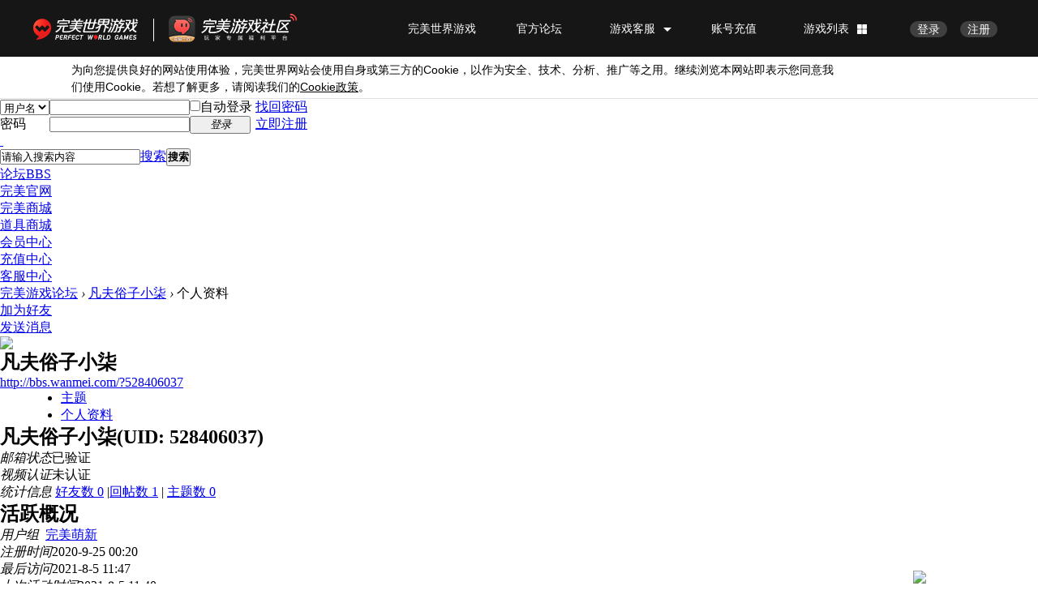

--- FILE ---
content_type: text/css
request_url: https://static.games.wanmei.com/public/style/top/top221010.css
body_size: 1222
content:
*{margin: 0; padding: 0;}

#wanmei_top{height: 70px; background: #161616; z-index: 9999999; position: relative;}
#wanmei_top .wanmei_nav{height: 70px;}

.general_wm a{ text-decoration: none; cursor: pointer; }
.general_wm li{ list-style-type: none; }

.general_wm{width: 100%; height: 70px; background: #161616; position: fixed; left: 0; top: 0; font-size:14px; font-family:"Microsoft YaHei",Verdana,Geneva,sans-serif,\5b8b\4f53; z-index: 9999999;}
.generalBox_wm{height: 70px;}
.general_wm .main_20220704{width: 1200px; height: 100%; margin: 0 auto; position: relative;}

/*logo*/
.general_wm .logo_20220704{width: 162px; height: 100%; display: block; background: url(https://games.wanmei.com/images/index2205/main/logo.png) no-repeat 0 center; position: absolute; left: 0; top: 0; overflow: hidden; text-indent: -9999px;}

.general_wm .logoMain_20220704{width: 362px; height: 70px; position: absolute; left: 0; top: 0; background: url(https://static.games.wanmei.com/public/images/top20220704/logo221010.png) no-repeat 0 center;}
.general_wm .logoMain_20220704 a{display: block; overflow: hidden; text-indent: -9999px;}
.general_wm .logoMain_20220704 a.logoWanmei{float: left; width: 140px; height: 100%;}
.general_wm .logoMain_20220704 a.logoDouliu{float: right; width: 194px; height: 100%;}

/*广告位*/
.general_wm .adBox_20220704{width: 180px; height: 70px; position: absolute; left: 240px; top: 0; }
.general_wm .adMain_20220704{ position: absolute; top: 0; left: 0; width: 100%; height: 100%; background: url(https://static.games.wanmei.com/public/images/top20220704/douliu.gif) no-repeat 0 0; }
.general_wm .adBoxShow_20220704{width: 150px; height: 230px; background: rgba(0,0,0,0.8); position: absolute; left: 0; top: 70px; color: #c7c7c7; text-align: center; display: none;}
.general_wm .adBoxShow_20220704 a{ color: #c7c7c7;}
.general_wm .adBoxTitle_20220704{padding: 24px 0 0 0; height: 50px; line-height: 20px; }
.general_wm .adBoxCode_20220704 img{display: block; margin: 0 auto; width: 120px; height: 120px;}
.general_wm .adBoxCode_20220704 span{display: block; padding-top: 10px;}

/*nav*/
.general_wm .navItem_20220704{float: right; width: 120px; height: 70px; margin-left:0px;}
.general_wm .navName_20220704{width: 120px; height: 70px; line-height: 70px; text-align: center; color: #FFF; cursor:pointer;}
.general_wm .navName_20220704 a{ position: relative; color: #FFF;}
.general_wm .navName_20220704 a:hover{color: #ff4141;}
.general_wm .navName_20220704 a:after{ content: ""; display: inline-block; vertical-align: middle; margin-left: 10px; }
.general_wm .gameList_20220704 .navName_20220704 a:after{ width: 12px; height: 12px; background: url(https://static.games.wanmei.com/public/images/top20220704/menu.png) no-repeat 0 0; }
.general_wm .gameList_20220704 .navName_20220704 a:hover:after{ background-position: 0 -12px; }
.general_wm .serviceShow_20220704 .navName_20220704 a:after{ width: 10px; height: 5px; background: url(https://static.games.wanmei.com/public/images/top20220704/arrow.png) no-repeat 0 0; }
.general_wm .serviceShow_20220704 .navName_20220704 a:hover:after{ background-position: 0 -5px; }

.general_wm .wm_passport_div{float: right; padding-left: 16px; height:70px; font-size: 14px; min-width: 100px;}
.general_wm .wm_login_divint{padding-right: 10px; padding-top: 26px;}
.general_wm .wm_login_divint a{float: right; width: 46px; height: 20px; line-height: 20px; color: #FFF; text-align: center; background: #414040; border-radius: 20px; margin-left: 16px;}
.general_wm .wm_login_divint a:hover{background: #2c2626;}

.general_wm .wm_logout_divint{line-height: 20px; padding-top: 26px; text-align: right;}
.general_wm .wm_logout_divint a{color: #aaa;}
.general_wm .wm_logout_divint a.wm_login_Name{color: #f83f3f; padding-right: 10px;}


/*游戏列表*/
.general_wm .gameList_20220704{width: 120px; height: 70px; position: relative;}
.general_wm .gameShow_20220704{width: 1038px; height: 500px; background: rgba(0,0,0,0.8); position: absolute; right: 0; top: 70px; display: none;}
.general_wm .gameBox_20220704{padding: 35px 0 0 85px; height: 350px;}
.general_wm .gameClient_20220704{float: left; width: 360px; height: 350px;}
.general_wm .gameType_20220704{border-left: 2px solid #e61e1e; text-indent: 10px; color: #FFF; font-size: 18px; height: 22px; line-height: 22px; margin-bottom: 26px;}
.general_wm .games_20220704{}
.general_wm .games_20220704 li{float: left; width: 50%; height: 20px; line-height:20px; margin-bottom: 12px; text-indent: 14px;}
.general_wm .games_20220704 li a{font-size: 14px; color: #c7c7c7;}
.general_wm .games_20220704 li a:hover{ color: #e12e2e;}
.general_wm .games_20220704 li a.new{background: url(https://static.games.wanmei.com/public/images/top20220704/b.png) no-repeat right center; padding-right: 16px;}
.general_wm .games_20220704 li a.hot{background: url(https://static.games.wanmei.com/public/images/top20220704/a.png) no-repeat right center; padding-right: 16px;}
.general_wm .gameMobiel_20220704{float: left; width: 390px; height: 350px;}
.general_wm .gameAlone_20220704{float: left; width: 200px; height: 350px;}
.general_wm .gameAlone_20220704 li{float:inherit; width: 100%;}
.general_wm .gamesCode_20220704{padding: 0 0 0 10px;}
.general_wm .gamesCode_20220704 img{display: block; width: 120px; height: 120px;}
.general_wm .games_marginBottom{margin-bottom: 40px;}

/*游戏客服*/
.general_wm .serviceShow_20220704{width: 120px; height: 70px; position: relative; cursor: pointer;}
.general_wm .serviceMenu_20220704{width: 120px; padding: 20px 0 10px 0; background: rgba(0,0,0,0.8); position: absolute; left: 0; top: 70px; display: none;}
.general_wm .serviceMenu_20220704 a{display: block; text-align: center; height: 22px; line-height: 22px; color: #f5f5f5; margin-bottom: 10px;}
.general_wm .serviceMenu_20220704 a:hover{color: #e12e2e;}


--- FILE ---
content_type: application/javascript
request_url: https://static.games.wanmei.com/public/js/tjsdk-min-1.7.1.js
body_size: 27478
content:
!function(e){var t={};function n(r){if(t[r])return t[r].exports;var i=t[r]={i:r,l:!1,exports:{}};return e[r].call(i.exports,i,i.exports,n),i.l=!0,i.exports}n.m=e,n.c=t,n.d=function(e,t,r){n.o(e,t)||Object.defineProperty(e,t,{enumerable:!0,get:r})},n.r=function(e){"undefined"!=typeof Symbol&&Symbol.toStringTag&&Object.defineProperty(e,Symbol.toStringTag,{value:"Module"}),Object.defineProperty(e,"__esModule",{value:!0})},n.t=function(e,t){if(1&t&&(e=n(e)),8&t)return e;if(4&t&&"object"==typeof e&&e&&e.__esModule)return e;var r=Object.create(null);if(n.r(r),Object.defineProperty(r,"default",{enumerable:!0,value:e}),2&t&&"string"!=typeof e)for(var i in e)n.d(r,i,function(t){return e[t]}.bind(null,i));return r},n.n=function(e){var t=e&&e.__esModule?function(){return e.default}:function(){return e};return n.d(t,"a",t),t},n.o=function(e,t){return Object.prototype.hasOwnProperty.call(e,t)},n.p="/",n(n.s=65)}([function(e,t,n){var r=n(26)("wks"),i=n(15),o=n(3).Symbol,a="function"==typeof o;(e.exports=function(e){return r[e]||(r[e]=a&&o[e]||(a?o:i)("Symbol."+e))}).store=r},function(e,t,n){var r=n(7);e.exports=function(e){if(!r(e))throw TypeError(e+" is not an object!");return e}},function(e,t,n){e.exports=!n(4)(function(){return 7!=Object.defineProperty({},"a",{get:function(){return 7}}).a})},function(e,t){var n=e.exports="undefined"!=typeof window&&window.Math==Math?window:"undefined"!=typeof self&&self.Math==Math?self:Function("return this")();"number"==typeof __g&&(__g=n)},function(e,t){e.exports=function(e){try{return!!e()}catch(e){return!0}}},function(e,t,n){var r=n(1),i=n(42),o=n(24),a=Object.defineProperty;t.f=n(2)?Object.defineProperty:function(e,t,n){if(r(e),t=o(t,!0),r(n),i)try{return a(e,t,n)}catch(e){}if("get"in n||"set"in n)throw TypeError("Accessors not supported!");return"value"in n&&(e[t]=n.value),e}},function(e,t,n){var r=n(3),i=n(9),o=n(10),a=n(15)("src"),u=n(67),c=(""+u).split("toString");n(14).inspectSource=function(e){return u.call(e)},(e.exports=function(e,t,n,u){var s="function"==typeof n;s&&(o(n,"name")||i(n,"name",t)),e[t]!==n&&(s&&(o(n,a)||i(n,a,e[t]?""+e[t]:c.join(String(t)))),e===r?e[t]=n:u?e[t]?e[t]=n:i(e,t,n):(delete e[t],i(e,t,n)))})(Function.prototype,"toString",function(){return"function"==typeof this&&this[a]||u.call(this)})},function(e,t){e.exports=function(e){return"object"==typeof e?null!==e:"function"==typeof e}},function(e,t,n){var r=n(3),i=n(14),o=n(9),a=n(6),u=n(16),c=function(e,t,n){var s,l,f,p,d=e&c.F,v=e&c.G,h=e&c.S,g=e&c.P,b=e&c.B,y=v?r:h?r[t]||(r[t]={}):(r[t]||{}).prototype,m=v?i:i[t]||(i[t]={}),x=m.prototype||(m.prototype={});for(s in v&&(n=t),n)f=((l=!d&&y&&void 0!==y[s])?y:n)[s],p=b&&l?u(f,r):g&&"function"==typeof f?u(Function.call,f):f,y&&a(y,s,f,e&c.U),m[s]!=f&&o(m,s,p),g&&x[s]!=f&&(x[s]=f)};r.core=i,c.F=1,c.G=2,c.S=4,c.P=8,c.B=16,c.W=32,c.U=64,c.R=128,e.exports=c},function(e,t,n){var r=n(5),i=n(25);e.exports=n(2)?function(e,t,n){return r.f(e,t,i(1,n))}:function(e,t,n){return e[t]=n,e}},function(e,t){var n={}.hasOwnProperty;e.exports=function(e,t){return n.call(e,t)}},function(e,t){e.exports=function(e){if(null==e)throw TypeError("Can't call method on  "+e);return e}},function(e,t,n){var r=n(19),i=Math.min;e.exports=function(e){return e>0?i(r(e),9007199254740991):0}},function(e,t){e.exports={}},function(e,t){var n=e.exports={version:"2.6.9"};"number"==typeof __e&&(__e=n)},function(e,t){var n=0,r=Math.random();e.exports=function(e){return"Symbol(".concat(void 0===e?"":e,")_",(++n+r).toString(36))}},function(e,t,n){var r=n(45);e.exports=function(e,t,n){if(r(e),void 0===t)return e;switch(n){case 1:return function(n){return e.call(t,n)};case 2:return function(n,r){return e.call(t,n,r)};case 3:return function(n,r,i){return e.call(t,n,r,i)}}return function(){return e.apply(t,arguments)}}},function(e,t,n){var r=n(47),i=n(11);e.exports=function(e){return r(i(e))}},function(e,t){var n={}.toString;e.exports=function(e){return n.call(e).slice(8,-1)}},function(e,t){var n=Math.ceil,r=Math.floor;e.exports=function(e){return isNaN(e=+e)?0:(e>0?r:n)(e)}},function(e,t,n){"use strict";var r=n(31),i=RegExp.prototype.exec;e.exports=function(e,t){var n=e.exec;if("function"==typeof n){var o=n.call(e,t);if("object"!=typeof o)throw new TypeError("RegExp exec method returned something other than an Object or null");return o}if("RegExp"!==r(e))throw new TypeError("RegExp#exec called on incompatible receiver");return i.call(e,t)}},function(e,t,n){"use strict";n(73);var r=n(6),i=n(9),o=n(4),a=n(11),u=n(0),c=n(32),s=u("species"),l=!o(function(){var e=/./;return e.exec=function(){var e=[];return e.groups={a:"7"},e},"7"!=="".replace(e,"$<a>")}),f=function(){var e=/(?:)/,t=e.exec;e.exec=function(){return t.apply(this,arguments)};var n="ab".split(e);return 2===n.length&&"a"===n[0]&&"b"===n[1]}();e.exports=function(e,t,n){var p=u(e),d=!o(function(){var t={};return t[p]=function(){return 7},7!=""[e](t)}),v=d?!o(function(){var t=!1,n=/a/;return n.exec=function(){return t=!0,null},"split"===e&&(n.constructor={},n.constructor[s]=function(){return n}),n[p](""),!t}):void 0;if(!d||!v||"replace"===e&&!l||"split"===e&&!f){var h=/./[p],g=n(a,p,""[e],function(e,t,n,r,i){return t.exec===c?d&&!i?{done:!0,value:h.call(t,n,r)}:{done:!0,value:e.call(n,t,r)}:{done:!1}}),b=g[0],y=g[1];r(String.prototype,e,b),i(RegExp.prototype,p,2==t?function(e,t){return y.call(e,this,t)}:function(e){return y.call(e,this)})}}},function(e,t,n){"use strict";var r=n(1);e.exports=function(){var e=r(this),t="";return e.global&&(t+="g"),e.ignoreCase&&(t+="i"),e.multiline&&(t+="m"),e.unicode&&(t+="u"),e.sticky&&(t+="y"),t}},function(e,t){e.exports=function(e){return e&&e.__esModule?e:{default:e}}},function(e,t,n){var r=n(7);e.exports=function(e,t){if(!r(e))return e;var n,i;if(t&&"function"==typeof(n=e.toString)&&!r(i=n.call(e)))return i;if("function"==typeof(n=e.valueOf)&&!r(i=n.call(e)))return i;if(!t&&"function"==typeof(n=e.toString)&&!r(i=n.call(e)))return i;throw TypeError("Can't convert object to primitive value")}},function(e,t){e.exports=function(e,t){return{enumerable:!(1&e),configurable:!(2&e),writable:!(4&e),value:t}}},function(e,t,n){var r=n(14),i=n(3),o=i["__core-js_shared__"]||(i["__core-js_shared__"]={});(e.exports=function(e,t){return o[e]||(o[e]=void 0!==t?t:{})})("versions",[]).push({version:r.version,mode:n(44)?"pure":"global",copyright:"© 2019 Denis Pushkarev (zloirock.ru)"})},function(e,t,n){var r=n(46),i=n(29);e.exports=Object.keys||function(e){return r(e,i)}},function(e,t,n){var r=n(26)("keys"),i=n(15);e.exports=function(e){return r[e]||(r[e]=i(e))}},function(e,t){e.exports="constructor,hasOwnProperty,isPrototypeOf,propertyIsEnumerable,toLocaleString,toString,valueOf".split(",")},function(e,t,n){var r=n(11);e.exports=function(e){return Object(r(e))}},function(e,t,n){var r=n(18),i=n(0)("toStringTag"),o="Arguments"==r(function(){return arguments}());e.exports=function(e){var t,n,a;return void 0===e?"Undefined":null===e?"Null":"string"==typeof(n=function(e,t){try{return e[t]}catch(e){}}(t=Object(e),i))?n:o?r(t):"Object"==(a=r(t))&&"function"==typeof t.callee?"Arguments":a}},function(e,t,n){"use strict";var r,i,o=n(22),a=RegExp.prototype.exec,u=String.prototype.replace,c=a,s=(r=/a/,i=/b*/g,a.call(r,"a"),a.call(i,"a"),0!==r.lastIndex||0!==i.lastIndex),l=void 0!==/()??/.exec("")[1];(s||l)&&(c=function(e){var t,n,r,i,c=this;return l&&(n=new RegExp("^"+c.source+"$(?!\\s)",o.call(c))),s&&(t=c.lastIndex),r=a.call(c,e),s&&r&&(c.lastIndex=c.global?r.index+r[0].length:t),l&&r&&r.length>1&&u.call(r[0],n,function(){for(i=1;i<arguments.length-2;i++)void 0===arguments[i]&&(r[i]=void 0)}),r}),e.exports=c},function(e,t,n){var r=n(7),i=n(75).set;e.exports=function(e,t,n){var o,a=t.constructor;return a!==n&&"function"==typeof a&&(o=a.prototype)!==n.prototype&&r(o)&&i&&i(e,o),e}},function(e,t,n){var r=n(1),i=n(78),o=n(29),a=n(28)("IE_PROTO"),u=function(){},c=function(){var e,t=n(43)("iframe"),r=o.length;for(t.style.display="none",n(79).appendChild(t),t.src="javascript:",(e=t.contentWindow.document).open(),e.write("<script>document.F=Object<\/script>"),e.close(),c=e.F;r--;)delete c.prototype[o[r]];return c()};e.exports=Object.create||function(e,t){var n;return null!==e?(u.prototype=r(e),n=new u,u.prototype=null,n[a]=e):n=c(),void 0===t?n:i(n,t)}},function(e,t,n){"use strict";n(80);var r=n(1),i=n(22),o=n(2),a=/./.toString,u=function(e){n(6)(RegExp.prototype,"toString",e,!0)};n(4)(function(){return"/a/b"!=a.call({source:"a",flags:"b"})})?u(function(){var e=r(this);return"/".concat(e.source,"/","flags"in e?e.flags:!o&&e instanceof RegExp?i.call(e):void 0)}):"toString"!=a.name&&u(function(){return a.call(this)})},function(e,t,n){"use strict";var r=n(44),i=n(8),o=n(6),a=n(9),u=n(13),c=n(82),s=n(37),l=n(83),f=n(0)("iterator"),p=!([].keys&&"next"in[].keys()),d=function(){return this};e.exports=function(e,t,n,v,h,g,b){c(n,t,v);var y,m,x,S=function(e){if(!p&&e in E)return E[e];switch(e){case"keys":case"values":return function(){return new n(this,e)}}return function(){return new n(this,e)}},w=t+" Iterator",_="values"==h,O=!1,E=e.prototype,$=E[f]||E["@@iterator"]||h&&E[h],P=$||S(h),k=h?_?S("entries"):P:void 0,M="Array"==t&&E.entries||$;if(M&&(x=l(M.call(new e)))!==Object.prototype&&x.next&&(s(x,w,!0),r||"function"==typeof x[f]||a(x,f,d)),_&&$&&"values"!==$.name&&(O=!0,P=function(){return $.call(this)}),r&&!b||!p&&!O&&E[f]||a(E,f,P),u[t]=P,u[w]=d,h)if(y={values:_?P:S("values"),keys:g?P:S("keys"),entries:k},b)for(m in y)m in E||o(E,m,y[m]);else i(i.P+i.F*(p||O),t,y);return y}},function(e,t,n){var r=n(5).f,i=n(10),o=n(0)("toStringTag");e.exports=function(e,t,n){e&&!i(e=n?e:e.prototype,o)&&r(e,o,{configurable:!0,value:t})}},function(e,t,n){"use strict";var r=n(31),i={};i[n(0)("toStringTag")]="z",i+""!="[object z]"&&n(6)(Object.prototype,"toString",function(){return"[object "+r(this)+"]"},!0)},function(e,t,n){var r=n(7),i=n(18),o=n(0)("match");e.exports=function(e){var t;return r(e)&&(void 0!==(t=e[o])?!!t:"RegExp"==i(e))}},function(e,t,n){var r=n(5).f,i=Function.prototype,o=/^\s*function ([^ (]*)/;"name"in i||n(2)&&r(i,"name",{configurable:!0,get:function(){try{return(""+this).match(o)[1]}catch(e){return""}}})},function(e,t,n){"use strict";var r=n(55)(!0);e.exports=function(e,t,n){return t+(n?r(e,t).length:1)}},function(e,t,n){e.exports=!n(2)&&!n(4)(function(){return 7!=Object.defineProperty(n(43)("div"),"a",{get:function(){return 7}}).a})},function(e,t,n){var r=n(7),i=n(3).document,o=r(i)&&r(i.createElement);e.exports=function(e){return o?i.createElement(e):{}}},function(e,t){e.exports=!1},function(e,t){e.exports=function(e){if("function"!=typeof e)throw TypeError(e+" is not a function!");return e}},function(e,t,n){var r=n(10),i=n(17),o=n(48)(!1),a=n(28)("IE_PROTO");e.exports=function(e,t){var n,u=i(e),c=0,s=[];for(n in u)n!=a&&r(u,n)&&s.push(n);for(;t.length>c;)r(u,n=t[c++])&&(~o(s,n)||s.push(n));return s}},function(e,t,n){var r=n(18);e.exports=Object("z").propertyIsEnumerable(0)?Object:function(e){return"String"==r(e)?e.split(""):Object(e)}},function(e,t,n){var r=n(17),i=n(12),o=n(69);e.exports=function(e){return function(t,n,a){var u,c=r(t),s=i(c.length),l=o(a,s);if(e&&n!=n){for(;s>l;)if((u=c[l++])!=u)return!0}else for(;s>l;l++)if((e||l in c)&&c[l]===n)return e||l||0;return!e&&-1}}},function(e,t){t.f={}.propertyIsEnumerable},function(e,t,n){var r=n(49),i=n(25),o=n(17),a=n(24),u=n(10),c=n(42),s=Object.getOwnPropertyDescriptor;t.f=n(2)?s:function(e,t){if(e=o(e),t=a(t,!0),c)try{return s(e,t)}catch(e){}if(u(e,t))return i(!r.f.call(e,t),e[t])}},function(e,t,n){var r=n(46),i=n(29).concat("length","prototype");t.f=Object.getOwnPropertyNames||function(e){return r(e,i)}},function(e,t,n){"use strict";var r=n(53),i=n(54),o=n(13),a=n(17);e.exports=n(36)(Array,"Array",function(e,t){this._t=a(e),this._i=0,this._k=t},function(){var e=this._t,t=this._k,n=this._i++;return!e||n>=e.length?(this._t=void 0,i(1)):i(0,"keys"==t?n:"values"==t?e[n]:[n,e[n]])},"values"),o.Arguments=o.Array,r("keys"),r("values"),r("entries")},function(e,t,n){var r=n(0)("unscopables"),i=Array.prototype;null==i[r]&&n(9)(i,r,{}),e.exports=function(e){i[r][e]=!0}},function(e,t){e.exports=function(e,t){return{value:t,done:!!e}}},function(e,t,n){var r=n(19),i=n(11);e.exports=function(e){return function(t,n){var o,a,u=String(i(t)),c=r(n),s=u.length;return c<0||c>=s?e?"":void 0:(o=u.charCodeAt(c))<55296||o>56319||c+1===s||(a=u.charCodeAt(c+1))<56320||a>57343?e?u.charAt(c):o:e?u.slice(c,c+2):a-56320+(o-55296<<10)+65536}}},function(e,t,n){var r=n(6);e.exports=function(e,t,n){for(var i in t)r(e,i,t[i],n);return e}},function(e,t){e.exports=function(e,t,n,r){if(!(e instanceof t)||void 0!==r&&r in e)throw TypeError(n+": incorrect invocation!");return e}},function(e,t,n){var r=n(16),i=n(87),o=n(88),a=n(1),u=n(12),c=n(89),s={},l={};(t=e.exports=function(e,t,n,f,p){var d,v,h,g,b=p?function(){return e}:c(e),y=r(n,f,t?2:1),m=0;if("function"!=typeof b)throw TypeError(e+" is not iterable!");if(o(b)){for(d=u(e.length);d>m;m++)if((g=t?y(a(v=e[m])[0],v[1]):y(e[m]))===s||g===l)return g}else for(h=b.call(e);!(v=h.next()).done;)if((g=i(h,y,v.value,t))===s||g===l)return g}).BREAK=s,t.RETURN=l},function(e,t,n){"use strict";var r=n(3),i=n(5),o=n(2),a=n(0)("species");e.exports=function(e){var t=r[e];o&&t&&!t[a]&&i.f(t,a,{configurable:!0,get:function(){return this}})}},function(e,t,n){var r=n(15)("meta"),i=n(7),o=n(10),a=n(5).f,u=0,c=Object.isExtensible||function(){return!0},s=!n(4)(function(){return c(Object.preventExtensions({}))}),l=function(e){a(e,r,{value:{i:"O"+ ++u,w:{}}})},f=e.exports={KEY:r,NEED:!1,fastKey:function(e,t){if(!i(e))return"symbol"==typeof e?e:("string"==typeof e?"S":"P")+e;if(!o(e,r)){if(!c(e))return"F";if(!t)return"E";l(e)}return e[r].i},getWeak:function(e,t){if(!o(e,r)){if(!c(e))return!0;if(!t)return!1;l(e)}return e[r].w},onFreeze:function(e){return s&&f.NEED&&c(e)&&!o(e,r)&&l(e),e}}},function(e,t,n){var r=n(7);e.exports=function(e,t){if(!r(e)||e._t!==t)throw TypeError("Incompatible receiver, "+t+" required!");return e}},function(e,t,n){"use strict";var r=n(8),i=n(48)(!0);r(r.P,"Array",{includes:function(e){return i(this,e,arguments.length>1?arguments[1]:void 0)}}),n(53)("includes")},function(e,t,n){"use strict";var r=n(8),i=n(92);r(r.P+r.F*n(93)("includes"),"String",{includes:function(e){return!!~i(this,e,"includes").indexOf(e,arguments.length>1?arguments[1]:void 0)}})},function(e,t,n){var r;e.exports=(r=r||function(e,t){var n=Object.create||function(){function e(){}return function(t){var n;return e.prototype=t,n=new e,e.prototype=null,n}}(),r={},i=r.lib={},o=i.Base={extend:function(e){var t=n(this);return e&&t.mixIn(e),t.hasOwnProperty("init")&&this.init!==t.init||(t.init=function(){t.$super.init.apply(this,arguments)}),t.init.prototype=t,t.$super=this,t},create:function(){var e=this.extend();return e.init.apply(e,arguments),e},init:function(){},mixIn:function(e){for(var t in e)e.hasOwnProperty(t)&&(this[t]=e[t]);e.hasOwnProperty("toString")&&(this.toString=e.toString)},clone:function(){return this.init.prototype.extend(this)}},a=i.WordArray=o.extend({init:function(e,t){e=this.words=e||[],this.sigBytes=null!=t?t:4*e.length},toString:function(e){return(e||c).stringify(this)},concat:function(e){var t=this.words,n=e.words,r=this.sigBytes,i=e.sigBytes;if(this.clamp(),r%4)for(var o=0;o<i;o++){var a=n[o>>>2]>>>24-o%4*8&255;t[r+o>>>2]|=a<<24-(r+o)%4*8}else for(var o=0;o<i;o+=4)t[r+o>>>2]=n[o>>>2];return this.sigBytes+=i,this},clamp:function(){var t=this.words,n=this.sigBytes;t[n>>>2]&=4294967295<<32-n%4*8,t.length=e.ceil(n/4)},clone:function(){var e=o.clone.call(this);return e.words=this.words.slice(0),e},random:function(t){for(var n,r=[],i=function(t){var t=t,n=987654321,r=4294967295;return function(){var i=((n=36969*(65535&n)+(n>>16)&r)<<16)+(t=18e3*(65535&t)+(t>>16)&r)&r;return i/=4294967296,(i+=.5)*(e.random()>.5?1:-1)}},o=0;o<t;o+=4){var u=i(4294967296*(n||e.random()));n=987654071*u(),r.push(4294967296*u()|0)}return new a.init(r,t)}}),u=r.enc={},c=u.Hex={stringify:function(e){for(var t=e.words,n=e.sigBytes,r=[],i=0;i<n;i++){var o=t[i>>>2]>>>24-i%4*8&255;r.push((o>>>4).toString(16)),r.push((15&o).toString(16))}return r.join("")},parse:function(e){for(var t=e.length,n=[],r=0;r<t;r+=2)n[r>>>3]|=parseInt(e.substr(r,2),16)<<24-r%8*4;return new a.init(n,t/2)}},s=u.Latin1={stringify:function(e){for(var t=e.words,n=e.sigBytes,r=[],i=0;i<n;i++){var o=t[i>>>2]>>>24-i%4*8&255;r.push(String.fromCharCode(o))}return r.join("")},parse:function(e){for(var t=e.length,n=[],r=0;r<t;r++)n[r>>>2]|=(255&e.charCodeAt(r))<<24-r%4*8;return new a.init(n,t)}},l=u.Utf8={stringify:function(e){try{return decodeURIComponent(escape(s.stringify(e)))}catch(e){throw new Error("Malformed UTF-8 data")}},parse:function(e){return s.parse(unescape(encodeURIComponent(e)))}},f=i.BufferedBlockAlgorithm=o.extend({reset:function(){this._data=new a.init,this._nDataBytes=0},_append:function(e){"string"==typeof e&&(e=l.parse(e)),this._data.concat(e),this._nDataBytes+=e.sigBytes},_process:function(t){var n=this._data,r=n.words,i=n.sigBytes,o=this.blockSize,u=4*o,c=i/u,s=(c=t?e.ceil(c):e.max((0|c)-this._minBufferSize,0))*o,l=e.min(4*s,i);if(s){for(var f=0;f<s;f+=o)this._doProcessBlock(r,f);var p=r.splice(0,s);n.sigBytes-=l}return new a.init(p,l)},clone:function(){var e=o.clone.call(this);return e._data=this._data.clone(),e},_minBufferSize:0}),p=(i.Hasher=f.extend({cfg:o.extend(),init:function(e){this.cfg=this.cfg.extend(e),this.reset()},reset:function(){f.reset.call(this),this._doReset()},update:function(e){return this._append(e),this._process(),this},finalize:function(e){e&&this._append(e);var t=this._doFinalize();return t},blockSize:16,_createHelper:function(e){return function(t,n){return new e.init(n).finalize(t)}},_createHmacHelper:function(e){return function(t,n){return new p.HMAC.init(e,n).finalize(t)}}}),r.algo={});return r}(Math),r)},function(e,t,n){"use strict";var r=n(23);n(66),n(71),n(74),n(35),n(81),n(52),n(38),n(84),n(85),n(62),n(63),n(40);var i=r(n(94)),o=r(n(95)),a=n(111),u=r(n(96)),c=r(n(97)),s=r(n(98)),l=r(n(105)),f=r(n(106)),p=n(108),d=null,v="",h="zbDyw3Tzk1Qp3bD4",g=0,b=null,y=!1,m=!0,x={},S=null,w=!1,_=function(){function e(){if((0,i.default)(this,e),S)return S;this.inited=!1,S=this}return(0,o.default)(e,[{key:"initSDK",value:function(e){if(this.inited)console.log("%c统计SDK已初始化，请勿重复调用！","color:red");else if(e.project){e.withAppJsBridge&&(w=!0,l.default.init()),"false"!=String(e.updatelog)&&"true"!=String(e.updatelog)||(m=e.updatelog),e.linkHost&&(v=e.linkHost),e.trackMode&&("dafault"==e.trackMode?!0:"none"==e.trackMode&&!1),x.$project=e.project,function(){if(M("初始化SDK::获取存储数据",d=function(){var e=null;try{e=JSON.parse(window.localStorage.getItem("analyticsDoc"))}catch(e){}return e}()),d)x.$web_device_id=d.deviceId,x.$device_id=x.$web_device_id,x.$is_first_time=0,d.$login_id&&(x.$login_id=d.$login_id),d.$third_login_id&&d.$third_login_type&&(x.$third_login_id=d.$third_login_id,x.$third_login_type=d.$third_login_type);else{var e=(0,a.v4)(1);x.$web_device_id=e.toString(),x.$device_id=x.$web_device_id,x.$is_first_time=1,(d={}).deviceId=x.$web_device_id,$(d)}if(n=function(e){0==e.Result&&(g=Number(e.data.serverTime)-(new Date).getTime())},r=v+"/upload/getConfig",i=(new Date).getTime(),o=(0,u.default)(i+h).toString().toLocaleUpperCase(),(0,s.default)({url:r+"?ts="+i+"&key="+o,data:{},headers:{ts:i,key:o},type:"POST",dataType:"json",responseType:"text",success:function(e){n(e)},error:function(e){},complete:function(e){}}),!b){var t=(0,a.v4)(1);b=t.toString(),x.$session=b}var n,r,i,o;if(d.registerSuperProperties)for(var c in d.registerSuperProperties)x[c]=d.registerSuperProperties[c];var l=p;if(x.$device_language=window.navigator.language,x.$device_brand=l.manufacturer,x.$ua=l.ua,x.$os=l.os.family,x.$os_version=l.os.version,x.$screen_height=screen.height||window.innerHeight,x.$screen_width=screen.width||window.innerWidth,x.$referrer=window.location.href,x.$url_path=window.location.pathname,x.$url_query=window.location.search,x.$referrer_host=window.location.host,x.$type="track",x.$lib="web-SDK",x.$lib_version="1.7.1",x.$browser=l.name,x.$browser_version=l.version,x.$referrer_source=document.referrer,navigator.connection){var f=navigator.connection.type||navigator.connection.effectiveType;x.$is_wifi="wifi"==f,x.$network_type=f}M("设置打点基本UA信息",x)}();(new Date).getTime(),this.inited=!0,!0,"wmwebsite"==e.project&&(!0,f.default.init(this))}else console.log("%c统计SDK初始化参数需要拥有项目名！","color:red")}},{key:"setUpdateLog",value:function(e){"false"!=String(e)&&"true"!=String(e)||(m=Boolean(e))}},{key:"track",value:function(e,t,n){if(this.inited)if(e.length<50&&0!=e.indexOf("$")){var r={$event:e};for(var i in t)i.length<50&&0!=i.indexOf("$")?r[i]=t[i]:console.log("%c自定义打点事件"+e+"中属性名"+i+"不合规！","color:red");var o=n;n||(o="middle"),P(r,o)}else console.log("%c自定义打点事件名不合规！","color:red");else console.log("%c统计SDK未初始化，请先进行初始化！","color:red")}},{key:"registerSuperProperties",value:function(e){if(this.inited){for(var t in d.registerSuperProperties||(d.registerSuperProperties={}),e)t.length<50&&0!=t.indexOf("$")?(x[t]=e[t],d.registerSuperProperties[t]=e[t]):console.log("%c自定义打点属性名"+t+"不合规！","color:red");$(d)}else console.log("%c统计SDK未初始化，请先进行初始化！","color:red")}},{key:"unregisterSuperProperties",value:function(e){if(this.inited){for(var t in e)delete x[t],delete d.registerSuperProperties[t];$(d)}else console.log("%c统计SDK未初始化，请先进行初始化！","color:red")}},{key:"setDebug",value:function(e){y=e}},{key:"pageVisted",value:function(){this.inited?P({$event:"$MPViewScreen"}):console.log("%c统计SDK未初始化，请先进行初始化！","color:red")}},{key:"registerUserId",value:function(e,t){if(this.inited){x.$login_id=e,d.$login_id=x.$login_id,t&&(t.thirdLoginType&&t.thirdLoginId?["usersdk","QQ","weixin","apple","sina","other"].includes(t.thirdLoginType)?(x.$third_login_id=t.thirdLoginId,d.$third_login_id=t.thirdLoginId,x.$third_login_type=t.thirdLoginType,d.$third_login_type=t.thirdLoginType):console.log("%c三方登录类型填写不正确，需要是usersdk,QQ,weixin,apple,sina,other中的一种！","color:red"):console.log("%c三方登录参数不存在！","color:red")),d.loginedIds||(d.loginedIds=[]);var n=!0;new Set(d.loginedIds).has(e)?n=!1:d.loginedIds.push(e),d.loginedIds.length>50&&d.loginedIds.shift(),$(d),P({$event:"$AppLogin",$is_first_login:n})}else console.log("%c统计SDK未初始化，请先进行初始化！","color:red")}},{key:"unregisterUserId",value:function(){this.inited?(x.$login_id="",d.$login_id="",x.$third_login_id="",d.$third_login_id="",x.$third_login_type="",d.$third_login_type="",delete d.$login_id,delete d.$third_login_id,delete d.$third_login_type,$(d)):console.log("%c统计SDK未初始化，请先进行初始化！","color:red")}},{key:"getDeviceInfo",value:function(){if(this.inited){for(var e={},t=["$os","$os_version","$device_brand","$device_id","$device_memory","$device_model","$idfa","$idfv","$imei","$ad_id","$oaid","$android_id ","$network_type"],n=0;n<t.length;n++)x[t[n]]&&(e[t[n]]=x[t[n]]);return e}console.log("%c统计SDK未初始化，请先进行初始化！","color:red")}},{key:"userSetData",value:function(e){this.inited?O("user_set",e):console.log("%c统计SDK未初始化，请先进行初始化！","color:red")}},{key:"userAddData",value:function(e){this.inited?O("user_add",e):console.log("%c统计SDK未初始化，请先进行初始化！","color:red")}}]),e}();function O(e,t){P({$event:e,customData:t})}var E=!0;function $(e){E&&(E=!1,window.localStorage.setItem("analyticsDoc",JSON.stringify(e)),E=!0)}function P(e,t){var n=(new Date).getTime(),r=(0,u.default)(n+h).toString().toLocaleUpperCase(),i=Object.assign({},x,e),o={};o.$properties=i,i.$login_id&&(o.$login_id=i.$login_id,delete i.$login_id),o.$type=i.$type,delete i.$type,o.$project=i.$project,delete i.$project,o.$event=i.$event,delete i.$event,o.$device_id=i.$device_id,delete i.$device_id,i.$third_login_id&&(o.$third_login_id=i.$third_login_id,delete i.$third_login_id),i.$third_login_type&&(o.$third_login_type=i.$third_login_type,delete i.$third_login_type),"user_set"!=o.$event&&"user_add"!=o.$event||(o.$type="userinfo",o.$properties=i.customData),o.$client_time=(new Date).getTime(),o.$time=String(o.$client_time+g),o.$client_time=String(o.$client_time),o.$md5=(0,c.default)(o.$web_device_id+o.$project+o.$client_time+o.$event+Math.random()).toString(),d.requestPool||(d.requestPool={reserve:[],high:[],middle:[],low:[]});var a=t;t||(a="reserve"),w?l.default.webviewFuns.bridgeReady?l.default.webviewFuns.sendRequest({data:o,ts:n,key:r,priorityLevel:a}):l.default.webviewFuns.ready(function(){l.default.webviewFuns.sendRequest({data:o,ts:n,key:r,priorityLevel:a})}):(d.requestPool[a].push({data:o,ts:n,key:r}),$(d),function e(){if(!m)return;if(k)return;var t=v+"/upload/webSave";var n;var r;d.requestPool.reserve.length>0?(r="reserve",n=d.requestPool.reserve[d.requestPool.reserve.length-1]):d.requestPool.high.length>0?(r="high",n=d.requestPool.high[d.requestPool.high.length-1]):d.requestPool.middle.length>0?(r="middle",n=d.requestPool.middle[d.requestPool.middle.length-1]):d.requestPool.low.length>0&&(r="low",n=d.requestPool.low[d.requestPool.low.length-1]);if(!n)return;k=!0;M("发送打点请求：：",n.data);var i=JSON.stringify([n.data]);(0,s.default)({url:t+"?ts="+n.ts+"&key="+n.key,data:i,headers:{ts:n.ts,key:n.key,"Content-Type":"application/json"},type:"POST",dataType:"json",responseType:"text",success:function(t){if(0==t.Result){for(var i=d.requestPool[r].length-1;i>=0;i--)d.requestPool[r][i].key==n.key&&d.requestPool[r].splice(i,1);$(d),k=!1,e()}},error:function(e){k=!1},complete:function(e){}})}())}var k=!1;function M(){if(y){console.log("%c----------------------","color:blue");for(var e=0;e<arguments.length;e++)"string"==typeof arguments[e]?console.log("%c"+arguments[e],"color:blue"):console.log(arguments[e]);console.log("%c----------------------","color:blue")}}window.webSdk=_},function(e,t,n){var r=n(8);r(r.S+r.F,"Object",{assign:n(68)})},function(e,t,n){e.exports=n(26)("native-function-to-string",Function.toString)},function(e,t,n){"use strict";var r=n(2),i=n(27),o=n(70),a=n(49),u=n(30),c=n(47),s=Object.assign;e.exports=!s||n(4)(function(){var e={},t={},n=Symbol(),r="abcdefghijklmnopqrst";return e[n]=7,r.split("").forEach(function(e){t[e]=e}),7!=s({},e)[n]||Object.keys(s({},t)).join("")!=r})?function(e,t){for(var n=u(e),s=arguments.length,l=1,f=o.f,p=a.f;s>l;)for(var d,v=c(arguments[l++]),h=f?i(v).concat(f(v)):i(v),g=h.length,b=0;g>b;)d=h[b++],r&&!p.call(v,d)||(n[d]=v[d]);return n}:s},function(e,t,n){var r=n(19),i=Math.max,o=Math.min;e.exports=function(e,t){return(e=r(e))<0?i(e+t,0):o(e,t)}},function(e,t){t.f=Object.getOwnPropertySymbols},function(e,t,n){"use strict";var r=n(1),i=n(72),o=n(20);n(21)("search",1,function(e,t,n,a){return[function(n){var r=e(this),i=null==n?void 0:n[t];return void 0!==i?i.call(n,r):new RegExp(n)[t](String(r))},function(e){var t=a(n,e,this);if(t.done)return t.value;var u=r(e),c=String(this),s=u.lastIndex;i(s,0)||(u.lastIndex=0);var l=o(u,c);return i(u.lastIndex,s)||(u.lastIndex=s),null===l?-1:l.index}]})},function(e,t){e.exports=Object.is||function(e,t){return e===t?0!==e||1/e==1/t:e!=e&&t!=t}},function(e,t,n){"use strict";var r=n(32);n(8)({target:"RegExp",proto:!0,forced:r!==/./.exec},{exec:r})},function(e,t,n){"use strict";var r=n(3),i=n(10),o=n(18),a=n(33),u=n(24),c=n(4),s=n(51).f,l=n(50).f,f=n(5).f,p=n(76).trim,d=r.Number,v=d,h=d.prototype,g="Number"==o(n(34)(h)),b="trim"in String.prototype,y=function(e){var t=u(e,!1);if("string"==typeof t&&t.length>2){var n,r,i,o=(t=b?t.trim():p(t,3)).charCodeAt(0);if(43===o||45===o){if(88===(n=t.charCodeAt(2))||120===n)return NaN}else if(48===o){switch(t.charCodeAt(1)){case 66:case 98:r=2,i=49;break;case 79:case 111:r=8,i=55;break;default:return+t}for(var a,c=t.slice(2),s=0,l=c.length;s<l;s++)if((a=c.charCodeAt(s))<48||a>i)return NaN;return parseInt(c,r)}}return+t};if(!d(" 0o1")||!d("0b1")||d("+0x1")){d=function(e){var t=arguments.length<1?0:e,n=this;return n instanceof d&&(g?c(function(){h.valueOf.call(n)}):"Number"!=o(n))?a(new v(y(t)),n,d):y(t)};for(var m,x=n(2)?s(v):"MAX_VALUE,MIN_VALUE,NaN,NEGATIVE_INFINITY,POSITIVE_INFINITY,EPSILON,isFinite,isInteger,isNaN,isSafeInteger,MAX_SAFE_INTEGER,MIN_SAFE_INTEGER,parseFloat,parseInt,isInteger".split(","),S=0;x.length>S;S++)i(v,m=x[S])&&!i(d,m)&&f(d,m,l(v,m));d.prototype=h,h.constructor=d,n(6)(r,"Number",d)}},function(e,t,n){var r=n(7),i=n(1),o=function(e,t){if(i(e),!r(t)&&null!==t)throw TypeError(t+": can't set as prototype!")};e.exports={set:Object.setPrototypeOf||("__proto__"in{}?function(e,t,r){try{(r=n(16)(Function.call,n(50).f(Object.prototype,"__proto__").set,2))(e,[]),t=!(e instanceof Array)}catch(e){t=!0}return function(e,n){return o(e,n),t?e.__proto__=n:r(e,n),e}}({},!1):void 0),check:o}},function(e,t,n){var r=n(8),i=n(11),o=n(4),a=n(77),u="["+a+"]",c=RegExp("^"+u+u+"*"),s=RegExp(u+u+"*$"),l=function(e,t,n){var i={},u=o(function(){return!!a[e]()||"​"!="​"[e]()}),c=i[e]=u?t(f):a[e];n&&(i[n]=c),r(r.P+r.F*u,"String",i)},f=l.trim=function(e,t){return e=String(i(e)),1&t&&(e=e.replace(c,"")),2&t&&(e=e.replace(s,"")),e};e.exports=l},function(e,t){e.exports="\t\n\v\f\r   ᠎             　\u2028\u2029\ufeff"},function(e,t,n){var r=n(5),i=n(1),o=n(27);e.exports=n(2)?Object.defineProperties:function(e,t){i(e);for(var n,a=o(t),u=a.length,c=0;u>c;)r.f(e,n=a[c++],t[n]);return e}},function(e,t,n){var r=n(3).document;e.exports=r&&r.documentElement},function(e,t,n){n(2)&&"g"!=/./g.flags&&n(5).f(RegExp.prototype,"flags",{configurable:!0,get:n(22)})},function(e,t,n){for(var r=n(52),i=n(27),o=n(6),a=n(3),u=n(9),c=n(13),s=n(0),l=s("iterator"),f=s("toStringTag"),p=c.Array,d={CSSRuleList:!0,CSSStyleDeclaration:!1,CSSValueList:!1,ClientRectList:!1,DOMRectList:!1,DOMStringList:!1,DOMTokenList:!0,DataTransferItemList:!1,FileList:!1,HTMLAllCollection:!1,HTMLCollection:!1,HTMLFormElement:!1,HTMLSelectElement:!1,MediaList:!0,MimeTypeArray:!1,NamedNodeMap:!1,NodeList:!0,PaintRequestList:!1,Plugin:!1,PluginArray:!1,SVGLengthList:!1,SVGNumberList:!1,SVGPathSegList:!1,SVGPointList:!1,SVGStringList:!1,SVGTransformList:!1,SourceBufferList:!1,StyleSheetList:!0,TextTrackCueList:!1,TextTrackList:!1,TouchList:!1},v=i(d),h=0;h<v.length;h++){var g,b=v[h],y=d[b],m=a[b],x=m&&m.prototype;if(x&&(x[l]||u(x,l,p),x[f]||u(x,f,b),c[b]=p,y))for(g in r)x[g]||o(x,g,r[g],!0)}},function(e,t,n){"use strict";var r=n(34),i=n(25),o=n(37),a={};n(9)(a,n(0)("iterator"),function(){return this}),e.exports=function(e,t,n){e.prototype=r(a,{next:i(1,n)}),o(e,t+" Iterator")}},function(e,t,n){var r=n(10),i=n(30),o=n(28)("IE_PROTO"),a=Object.prototype;e.exports=Object.getPrototypeOf||function(e){return e=i(e),r(e,o)?e[o]:"function"==typeof e.constructor&&e instanceof e.constructor?e.constructor.prototype:e instanceof Object?a:null}},function(e,t,n){"use strict";var r=n(55)(!0);n(36)(String,"String",function(e){this._t=String(e),this._i=0},function(){var e,t=this._t,n=this._i;return n>=t.length?{value:void 0,done:!0}:(e=r(t,n),this._i+=e.length,{value:e,done:!1})})},function(e,t,n){"use strict";var r=n(86),i=n(61);e.exports=n(90)("Set",function(e){return function(){return e(this,arguments.length>0?arguments[0]:void 0)}},{add:function(e){return r.def(i(this,"Set"),e=0===e?0:e,e)}},r)},function(e,t,n){"use strict";var r=n(5).f,i=n(34),o=n(56),a=n(16),u=n(57),c=n(58),s=n(36),l=n(54),f=n(59),p=n(2),d=n(60).fastKey,v=n(61),h=p?"_s":"size",g=function(e,t){var n,r=d(t);if("F"!==r)return e._i[r];for(n=e._f;n;n=n.n)if(n.k==t)return n};e.exports={getConstructor:function(e,t,n,s){var l=e(function(e,r){u(e,l,t,"_i"),e._t=t,e._i=i(null),e._f=void 0,e._l=void 0,e[h]=0,null!=r&&c(r,n,e[s],e)});return o(l.prototype,{clear:function(){for(var e=v(this,t),n=e._i,r=e._f;r;r=r.n)r.r=!0,r.p&&(r.p=r.p.n=void 0),delete n[r.i];e._f=e._l=void 0,e[h]=0},delete:function(e){var n=v(this,t),r=g(n,e);if(r){var i=r.n,o=r.p;delete n._i[r.i],r.r=!0,o&&(o.n=i),i&&(i.p=o),n._f==r&&(n._f=i),n._l==r&&(n._l=o),n[h]--}return!!r},forEach:function(e){v(this,t);for(var n,r=a(e,arguments.length>1?arguments[1]:void 0,3);n=n?n.n:this._f;)for(r(n.v,n.k,this);n&&n.r;)n=n.p},has:function(e){return!!g(v(this,t),e)}}),p&&r(l.prototype,"size",{get:function(){return v(this,t)[h]}}),l},def:function(e,t,n){var r,i,o=g(e,t);return o?o.v=n:(e._l=o={i:i=d(t,!0),k:t,v:n,p:r=e._l,n:void 0,r:!1},e._f||(e._f=o),r&&(r.n=o),e[h]++,"F"!==i&&(e._i[i]=o)),e},getEntry:g,setStrong:function(e,t,n){s(e,t,function(e,n){this._t=v(e,t),this._k=n,this._l=void 0},function(){for(var e=this._k,t=this._l;t&&t.r;)t=t.p;return this._t&&(this._l=t=t?t.n:this._t._f)?l(0,"keys"==e?t.k:"values"==e?t.v:[t.k,t.v]):(this._t=void 0,l(1))},n?"entries":"values",!n,!0),f(t)}}},function(e,t,n){var r=n(1);e.exports=function(e,t,n,i){try{return i?t(r(n)[0],n[1]):t(n)}catch(t){var o=e.return;throw void 0!==o&&r(o.call(e)),t}}},function(e,t,n){var r=n(13),i=n(0)("iterator"),o=Array.prototype;e.exports=function(e){return void 0!==e&&(r.Array===e||o[i]===e)}},function(e,t,n){var r=n(31),i=n(0)("iterator"),o=n(13);e.exports=n(14).getIteratorMethod=function(e){if(null!=e)return e[i]||e["@@iterator"]||o[r(e)]}},function(e,t,n){"use strict";var r=n(3),i=n(8),o=n(6),a=n(56),u=n(60),c=n(58),s=n(57),l=n(7),f=n(4),p=n(91),d=n(37),v=n(33);e.exports=function(e,t,n,h,g,b){var y=r[e],m=y,x=g?"set":"add",S=m&&m.prototype,w={},_=function(e){var t=S[e];o(S,e,"delete"==e?function(e){return!(b&&!l(e))&&t.call(this,0===e?0:e)}:"has"==e?function(e){return!(b&&!l(e))&&t.call(this,0===e?0:e)}:"get"==e?function(e){return b&&!l(e)?void 0:t.call(this,0===e?0:e)}:"add"==e?function(e){return t.call(this,0===e?0:e),this}:function(e,n){return t.call(this,0===e?0:e,n),this})};if("function"==typeof m&&(b||S.forEach&&!f(function(){(new m).entries().next()}))){var O=new m,E=O[x](b?{}:-0,1)!=O,$=f(function(){O.has(1)}),P=p(function(e){new m(e)}),k=!b&&f(function(){for(var e=new m,t=5;t--;)e[x](t,t);return!e.has(-0)});P||((m=t(function(t,n){s(t,m,e);var r=v(new y,t,m);return null!=n&&c(n,g,r[x],r),r})).prototype=S,S.constructor=m),($||k)&&(_("delete"),_("has"),g&&_("get")),(k||E)&&_(x),b&&S.clear&&delete S.clear}else m=h.getConstructor(t,e,g,x),a(m.prototype,n),u.NEED=!0;return d(m,e),w[e]=m,i(i.G+i.W+i.F*(m!=y),w),b||h.setStrong(m,e,g),m}},function(e,t,n){var r=n(0)("iterator"),i=!1;try{var o=[7][r]();o.return=function(){i=!0},Array.from(o,function(){throw 2})}catch(e){}e.exports=function(e,t){if(!t&&!i)return!1;var n=!1;try{var o=[7],a=o[r]();a.next=function(){return{done:n=!0}},o[r]=function(){return a},e(o)}catch(e){}return n}},function(e,t,n){var r=n(39),i=n(11);e.exports=function(e,t,n){if(r(t))throw TypeError("String#"+n+" doesn't accept regex!");return String(i(e))}},function(e,t,n){var r=n(0)("match");e.exports=function(e){var t=/./;try{"/./"[e](t)}catch(n){try{return t[r]=!1,!"/./"[e](t)}catch(e){}}return!0}},function(e,t){e.exports=function(e,t){if(!(e instanceof t))throw new TypeError("Cannot call a class as a function")}},function(e,t){function n(e,t){for(var n=0;n<t.length;n++){var r=t[n];r.enumerable=r.enumerable||!1,r.configurable=!0,"value"in r&&(r.writable=!0),Object.defineProperty(e,r.key,r)}}e.exports=function(e,t,r){return t&&n(e.prototype,t),r&&n(e,r),e}},function(e,t,n){var r,i,o,a,u,c,s,l;e.exports=(r=n(64),o=(i=r).lib,a=o.WordArray,u=o.Hasher,c=i.algo,s=[],l=c.SHA1=u.extend({_doReset:function(){this._hash=new a.init([1732584193,4023233417,2562383102,271733878,3285377520])},_doProcessBlock:function(e,t){for(var n=this._hash.words,r=n[0],i=n[1],o=n[2],a=n[3],u=n[4],c=0;c<80;c++){if(c<16)s[c]=0|e[t+c];else{var l=s[c-3]^s[c-8]^s[c-14]^s[c-16];s[c]=l<<1|l>>>31}var f=(r<<5|r>>>27)+u+s[c];f+=c<20?1518500249+(i&o|~i&a):c<40?1859775393+(i^o^a):c<60?(i&o|i&a|o&a)-1894007588:(i^o^a)-899497514,u=a,a=o,o=i<<30|i>>>2,i=r,r=f}n[0]=n[0]+r|0,n[1]=n[1]+i|0,n[2]=n[2]+o|0,n[3]=n[3]+a|0,n[4]=n[4]+u|0},_doFinalize:function(){var e=this._data,t=e.words,n=8*this._nDataBytes,r=8*e.sigBytes;return t[r>>>5]|=128<<24-r%32,t[14+(r+64>>>9<<4)]=Math.floor(n/4294967296),t[15+(r+64>>>9<<4)]=n,e.sigBytes=4*t.length,this._process(),this._hash},clone:function(){var e=u.clone.call(this);return e._hash=this._hash.clone(),e}}),i.SHA1=u._createHelper(l),i.HmacSHA1=u._createHmacHelper(l),r.SHA1)},function(e,t,n){var r;e.exports=(r=n(64),function(e){var t=r,n=t.lib,i=n.WordArray,o=n.Hasher,a=t.algo,u=[];!function(){for(var t=0;t<64;t++)u[t]=4294967296*e.abs(e.sin(t+1))|0}();var c=a.MD5=o.extend({_doReset:function(){this._hash=new i.init([1732584193,4023233417,2562383102,271733878])},_doProcessBlock:function(e,t){for(var n=0;n<16;n++){var r=t+n,i=e[r];e[r]=16711935&(i<<8|i>>>24)|4278255360&(i<<24|i>>>8)}var o=this._hash.words,a=e[t+0],c=e[t+1],d=e[t+2],v=e[t+3],h=e[t+4],g=e[t+5],b=e[t+6],y=e[t+7],m=e[t+8],x=e[t+9],S=e[t+10],w=e[t+11],_=e[t+12],O=e[t+13],E=e[t+14],$=e[t+15],P=o[0],k=o[1],M=o[2],T=o[3];P=s(P,k,M,T,a,7,u[0]),T=s(T,P,k,M,c,12,u[1]),M=s(M,T,P,k,d,17,u[2]),k=s(k,M,T,P,v,22,u[3]),P=s(P,k,M,T,h,7,u[4]),T=s(T,P,k,M,g,12,u[5]),M=s(M,T,P,k,b,17,u[6]),k=s(k,M,T,P,y,22,u[7]),P=s(P,k,M,T,m,7,u[8]),T=s(T,P,k,M,x,12,u[9]),M=s(M,T,P,k,S,17,u[10]),k=s(k,M,T,P,w,22,u[11]),P=s(P,k,M,T,_,7,u[12]),T=s(T,P,k,M,O,12,u[13]),M=s(M,T,P,k,E,17,u[14]),P=l(P,k=s(k,M,T,P,$,22,u[15]),M,T,c,5,u[16]),T=l(T,P,k,M,b,9,u[17]),M=l(M,T,P,k,w,14,u[18]),k=l(k,M,T,P,a,20,u[19]),P=l(P,k,M,T,g,5,u[20]),T=l(T,P,k,M,S,9,u[21]),M=l(M,T,P,k,$,14,u[22]),k=l(k,M,T,P,h,20,u[23]),P=l(P,k,M,T,x,5,u[24]),T=l(T,P,k,M,E,9,u[25]),M=l(M,T,P,k,v,14,u[26]),k=l(k,M,T,P,m,20,u[27]),P=l(P,k,M,T,O,5,u[28]),T=l(T,P,k,M,d,9,u[29]),M=l(M,T,P,k,y,14,u[30]),P=f(P,k=l(k,M,T,P,_,20,u[31]),M,T,g,4,u[32]),T=f(T,P,k,M,m,11,u[33]),M=f(M,T,P,k,w,16,u[34]),k=f(k,M,T,P,E,23,u[35]),P=f(P,k,M,T,c,4,u[36]),T=f(T,P,k,M,h,11,u[37]),M=f(M,T,P,k,y,16,u[38]),k=f(k,M,T,P,S,23,u[39]),P=f(P,k,M,T,O,4,u[40]),T=f(T,P,k,M,a,11,u[41]),M=f(M,T,P,k,v,16,u[42]),k=f(k,M,T,P,b,23,u[43]),P=f(P,k,M,T,x,4,u[44]),T=f(T,P,k,M,_,11,u[45]),M=f(M,T,P,k,$,16,u[46]),P=p(P,k=f(k,M,T,P,d,23,u[47]),M,T,a,6,u[48]),T=p(T,P,k,M,y,10,u[49]),M=p(M,T,P,k,E,15,u[50]),k=p(k,M,T,P,g,21,u[51]),P=p(P,k,M,T,_,6,u[52]),T=p(T,P,k,M,v,10,u[53]),M=p(M,T,P,k,S,15,u[54]),k=p(k,M,T,P,c,21,u[55]),P=p(P,k,M,T,m,6,u[56]),T=p(T,P,k,M,$,10,u[57]),M=p(M,T,P,k,b,15,u[58]),k=p(k,M,T,P,O,21,u[59]),P=p(P,k,M,T,h,6,u[60]),T=p(T,P,k,M,w,10,u[61]),M=p(M,T,P,k,d,15,u[62]),k=p(k,M,T,P,x,21,u[63]),o[0]=o[0]+P|0,o[1]=o[1]+k|0,o[2]=o[2]+M|0,o[3]=o[3]+T|0},_doFinalize:function(){var t=this._data,n=t.words,r=8*this._nDataBytes,i=8*t.sigBytes;n[i>>>5]|=128<<24-i%32;var o=e.floor(r/4294967296),a=r;n[15+(i+64>>>9<<4)]=16711935&(o<<8|o>>>24)|4278255360&(o<<24|o>>>8),n[14+(i+64>>>9<<4)]=16711935&(a<<8|a>>>24)|4278255360&(a<<24|a>>>8),t.sigBytes=4*(n.length+1),this._process();for(var u=this._hash,c=u.words,s=0;s<4;s++){var l=c[s];c[s]=16711935&(l<<8|l>>>24)|4278255360&(l<<24|l>>>8)}return u},clone:function(){var e=o.clone.call(this);return e._hash=this._hash.clone(),e}});function s(e,t,n,r,i,o,a){var u=e+(t&n|~t&r)+i+a;return(u<<o|u>>>32-o)+t}function l(e,t,n,r,i,o,a){var u=e+(t&r|n&~r)+i+a;return(u<<o|u>>>32-o)+t}function f(e,t,n,r,i,o,a){var u=e+(t^n^r)+i+a;return(u<<o|u>>>32-o)+t}function p(e,t,n,r,i,o,a){var u=e+(n^(t|~r))+i+a;return(u<<o|u>>>32-o)+t}t.MD5=o._createHelper(c),t.HmacMD5=o._createHmacHelper(c)}(Math),r.MD5)},function(e,t,n){"use strict";var r=n(23);Object.defineProperty(t,"__esModule",{value:!0}),t.default=void 0,n(99),n(40),n(100),n(35),n(38),n(102);var i,o,a=r(n(103)),u=0,c=window.document,s=/^(?:text|application)\/javascript/i,l=/^(?:text|application)\/xml/i,f="application/json",p="text/html",d=/^\s*$/,v=function e(t){var n=O({},t||{});for(i in e.settings)void 0===n[i]&&(n[i]=e.settings[i]);g(n),n.crossDomain||(n.crossDomain=/^([\w-]+:)?\/\/([^\/]+)/.test(n.url)&&RegExp.$2!=window.location.host);var r=n.dataType,a=/=\?/.test(n.url);if("jsonp"==r||a)return a||(n.url=S(n.url,"callback=?")),e.JSONP(n);n.url||(n.url=window.location.toString()),w(n);var u,c=n.accepts[r],v={},m=/^([\w-]+:)\/\//.test(n.url)?RegExp.$1:window.location.protocol,_=e.settings.xhr();n.crossDomain||(v["X-Requested-With"]="XMLHttpRequest"),c&&(v.Accept=c,c.indexOf(",")>-1&&(c=c.split(",",2)[0]),_.overrideMimeType&&_.overrideMimeType(c)),(n.contentType||n.data&&"GET"!=n.type.toUpperCase())&&(v["Content-Type"]=n.contentType||"application/x-www-form-urlencoded"),n.headers=O(v,n.headers||{}),_.onreadystatechange=function(){if(4==_.readyState){clearTimeout(u);var e,t=!1;if(_.status>=200&&_.status<300||304==_.status||0==_.status&&"file:"==m){r=r||function(e){return e&&(e==p?"html":e==f?"json":s.test(e)?"script":l.test(e)&&"xml")||"text"}(_.getResponseHeader("content-type")),e=_.responseText;try{"script"==r?(0,eval)(e):"xml"==r?e=_.responseXML:"json"==r&&(e=d.test(e)?null:JSON.parse(e))}catch(e){t=e}t?y(t,"parsererror",_,n):b(e,_,n)}else y(null,"error",_,n)}};var E=!("async"in n)||n.async;for(o in _.open(n.type,n.url,E),n.headers)_.setRequestHeader(o,n.headers[o]);return!1===function(e,t){var n=t.context;if(!1===t.beforeSend.call(n,e,t)||!1===h(t,n,"ajaxBeforeSend",[e,t]))return!1;h(t,n,"ajaxSend",[e,t])}(_,n)?(_.abort(),!1):(n.timeout>0&&(u=setTimeout(function(){_.onreadystatechange=x,_.abort(),y(null,"timeout",_,n)},n.timeout)),_.send(n.data?n.data:null),_)};function h(e,t,n,r){if(e.global)return!0}function g(e){e.global&&0==v.active++&&h(e)}function b(e,t,n){var r=n.context;n.success.call(r,e,"success",t),h(n),m("success",t,n)}function y(e,t,n,r){var i=r.context;r.error.call(i,n,t,e),h(r),m(t,n,r)}function m(e,t,n){var r=n.context;n.complete.call(r,t,e),h(n),function(e){e.global&&!--v.active&&h(e)}(n)}function x(){}function S(e,t){return(e+"&"+t).replace(/[&?]{1,2}/,"?")}function w(e){var t,n,r;"object"===(0,a.default)(e.data)&&(e.data=(t=e.data,(r=[]).add=function(e,t){this.push(_(e)+"="+_(t))},function e(t,n,r,i){var o="array"===(0,a.default)(n);for(var u in n){var c=n[u];i&&(u=r?i:i+"["+(o?"":u)+"]"),!i&&o?t.add(c.name,c.value):(r?"array"===(0,a.default)(c):"object"===(0,a.default)(c))?e(t,c,r,u):t.add(u,c)}}(r,t,n),r.join("&").replace("%20","+"))),!e.data||e.type&&"GET"!=e.type.toUpperCase()||(e.url=S(e.url,e.data))}v.active=0,v.JSONP=function(e){if(!("type"in e))return v(e);var t,n="jsonp"+ ++u,r=c.createElement("script"),i={abort:function(){n in window&&(window[n]=x),m("abort",i,e)}},o=c.getElementsByTagName("head")[0]||c.documentElement;return e.error&&(r.onerror=function(){i.abort(),e.error()}),window[n]=function(r){clearTimeout(t),delete window[n],b(r,i,e)},w(e),r.src=e.url.replace(/=\?/,"="+n),o.insertBefore(r,o.firstChild),e.timeout>0&&(t=setTimeout(function(){i.abort(),m("timeout",i,e)},e.timeout)),i},v.settings={type:"GET",beforeSend:x,success:x,error:x,complete:x,context:null,global:!0,xhr:function(){return new window.XMLHttpRequest},accepts:{script:"text/javascript, application/javascript",json:f,xml:"application/xml, text/xml",html:p,text:"text/plain"},crossDomain:!1,timeout:0},v.get=function(e,t){return v({url:e,success:t})},v.post=function(e,t,n,r){return"function"===(0,a.default)(t)&&(r=r||n,n=t,t=null),v({type:"POST",url:e,data:t,success:n,dataType:r})},v.getJSON=function(e,t){return v({url:e,success:t,dataType:"json"})};var _=encodeURIComponent;function O(e){return Array.prototype.slice.call(arguments,1).forEach(function(t){for(i in t)void 0!==t[i]&&(e[i]=t[i])}),e}var E=v;t.default=E},function(e,t,n){"use strict";var r=n(1),i=n(30),o=n(12),a=n(19),u=n(41),c=n(20),s=Math.max,l=Math.min,f=Math.floor,p=/\$([$&`']|\d\d?|<[^>]*>)/g,d=/\$([$&`']|\d\d?)/g;n(21)("replace",2,function(e,t,n,v){return[function(r,i){var o=e(this),a=null==r?void 0:r[t];return void 0!==a?a.call(r,o,i):n.call(String(o),r,i)},function(e,t){var i=v(n,e,this,t);if(i.done)return i.value;var f=r(e),p=String(this),d="function"==typeof t;d||(t=String(t));var g=f.global;if(g){var b=f.unicode;f.lastIndex=0}for(var y=[];;){var m=c(f,p);if(null===m)break;if(y.push(m),!g)break;""===String(m[0])&&(f.lastIndex=u(p,o(f.lastIndex),b))}for(var x,S="",w=0,_=0;_<y.length;_++){m=y[_];for(var O=String(m[0]),E=s(l(a(m.index),p.length),0),$=[],P=1;P<m.length;P++)$.push(void 0===(x=m[P])?x:String(x));var k=m.groups;if(d){var M=[O].concat($,E,p);void 0!==k&&M.push(k);var T=String(t.apply(void 0,M))}else T=h(O,p,E,$,k,t);E>=w&&(S+=p.slice(w,E)+T,w=E+O.length)}return S+p.slice(w)}];function h(e,t,r,o,a,u){var c=r+e.length,s=o.length,l=d;return void 0!==a&&(a=i(a),l=p),n.call(u,l,function(n,i){var u;switch(i.charAt(0)){case"$":return"$";case"&":return e;case"`":return t.slice(0,r);case"'":return t.slice(c);case"<":u=a[i.slice(1,-1)];break;default:var l=+i;if(0===l)return n;if(l>s){var p=f(l/10);return 0===p?n:p<=s?void 0===o[p-1]?i.charAt(1):o[p-1]+i.charAt(1):n}u=o[l-1]}return void 0===u?"":u})}})},function(e,t,n){"use strict";var r=n(39),i=n(1),o=n(101),a=n(41),u=n(12),c=n(20),s=n(32),l=n(4),f=Math.min,p=[].push,d=!l(function(){RegExp(4294967295,"y")});n(21)("split",2,function(e,t,n,l){var v;return v="c"=="abbc".split(/(b)*/)[1]||4!="test".split(/(?:)/,-1).length||2!="ab".split(/(?:ab)*/).length||4!=".".split(/(.?)(.?)/).length||".".split(/()()/).length>1||"".split(/.?/).length?function(e,t){var i=String(this);if(void 0===e&&0===t)return[];if(!r(e))return n.call(i,e,t);for(var o,a,u,c=[],l=(e.ignoreCase?"i":"")+(e.multiline?"m":"")+(e.unicode?"u":"")+(e.sticky?"y":""),f=0,d=void 0===t?4294967295:t>>>0,v=new RegExp(e.source,l+"g");(o=s.call(v,i))&&!((a=v.lastIndex)>f&&(c.push(i.slice(f,o.index)),o.length>1&&o.index<i.length&&p.apply(c,o.slice(1)),u=o[0].length,f=a,c.length>=d));)v.lastIndex===o.index&&v.lastIndex++;return f===i.length?!u&&v.test("")||c.push(""):c.push(i.slice(f)),c.length>d?c.slice(0,d):c}:"0".split(void 0,0).length?function(e,t){return void 0===e&&0===t?[]:n.call(this,e,t)}:n,[function(n,r){var i=e(this),o=null==n?void 0:n[t];return void 0!==o?o.call(n,i,r):v.call(String(i),n,r)},function(e,t){var r=l(v,e,this,t,v!==n);if(r.done)return r.value;var s=i(e),p=String(this),h=o(s,RegExp),g=s.unicode,b=(s.ignoreCase?"i":"")+(s.multiline?"m":"")+(s.unicode?"u":"")+(d?"y":"g"),y=new h(d?s:"^(?:"+s.source+")",b),m=void 0===t?4294967295:t>>>0;if(0===m)return[];if(0===p.length)return null===c(y,p)?[p]:[];for(var x=0,S=0,w=[];S<p.length;){y.lastIndex=d?S:0;var _,O=c(y,d?p:p.slice(S));if(null===O||(_=f(u(y.lastIndex+(d?0:S)),p.length))===x)S=a(p,S,g);else{if(w.push(p.slice(x,S)),w.length===m)return w;for(var E=1;E<=O.length-1;E++)if(w.push(O[E]),w.length===m)return w;S=x=_}}return w.push(p.slice(x)),w}]})},function(e,t,n){var r=n(1),i=n(45),o=n(0)("species");e.exports=function(e,t){var n,a=r(e).constructor;return void 0===a||null==(n=r(a)[o])?t:i(n)}},function(e,t,n){var r=n(3),i=n(33),o=n(5).f,a=n(51).f,u=n(39),c=n(22),s=r.RegExp,l=s,f=s.prototype,p=/a/g,d=/a/g,v=new s(p)!==p;if(n(2)&&(!v||n(4)(function(){return d[n(0)("match")]=!1,s(p)!=p||s(d)==d||"/a/i"!=s(p,"i")}))){s=function(e,t){var n=this instanceof s,r=u(e),o=void 0===t;return!n&&r&&e.constructor===s&&o?e:i(v?new l(r&&!o?e.source:e,t):l((r=e instanceof s)?e.source:e,r&&o?c.call(e):t),n?this:f,s)};for(var h=function(e){e in s||o(s,e,{configurable:!0,get:function(){return l[e]},set:function(t){l[e]=t}})},g=a(l),b=0;g.length>b;)h(g[b++]);f.constructor=s,s.prototype=f,n(6)(r,"RegExp",s)}n(59)("RegExp")},function(e,t,n){"use strict";Object.defineProperty(t,"__esModule",{value:!0}),t.default=void 0,n(35),n(38),n(104);var r=function(e,t){var n=Object.prototype.toString.call(e).toLowerCase().match(/\[object (\S*)\]/)[1];return void 0===t?n:n===t};t.default=r},function(e,t,n){"use strict";var r=n(1),i=n(12),o=n(41),a=n(20);n(21)("match",1,function(e,t,n,u){return[function(n){var r=e(this),i=null==n?void 0:n[t];return void 0!==i?i.call(n,r):new RegExp(n)[t](String(r))},function(e){var t=u(n,e,this);if(t.done)return t.value;var c=r(e),s=String(this);if(!c.global)return a(c,s);var l=c.unicode;c.lastIndex=0;for(var f,p=[],d=0;null!==(f=a(c,s));){var v=String(f[0]);p[d]=v,""===v&&(c.lastIndex=o(s,i(c.lastIndex),l)),d++}return 0===d?null:p}]})},function(e,t,n){"use strict";Object.defineProperty(t,"__esModule",{value:!0}),t.default=void 0;var r={webviewFuns:null};r.init=function(){r.webviewFuns=function(){var e=navigator.userAgent,t=e.indexOf("Android")>-1||e.indexOf("Adr")>-1,n=[],r={bridgeReady:!1},i=setInterval(o,500);function o(){(window.tsdCallNative||window.webkit&&window.webkit.messageHandlers&&window.webkit.messageHandlers.tsdCallNative)&&(clearInterval(i),function(){r.bridgeReady=!0;for(var e=0;e<n.length;e++)n[e]()}())}return o(),r.ready=function(e){r.bridgeReady?e():n.push(e)},r.sendRequest=function(e){for(var n in e.data.$properties)e.data[n]=e.data.$properties[n];e.data.$properties=null,delete e.data.$properties,t?window.tsdCallNative.postMessage(JSON.stringify({type:"track",data:e})):window.webkit.messageHandlers.tsdCallNative.postMessage(JSON.stringify({type:"track",data:e}))},r}()};var i=r;t.default=i},function(e,t,n){"use strict";var r=n(23);Object.defineProperty(t,"__esModule",{value:!0}),t.default=void 0,n(40),n(62),n(63);var i,o=r(n(107)),a={};function u(){var e=function(){var e=window.performance||window.msPerformance||window.webkitPerformance;if(!e)return;var t=[],n=[],r=[],i=[],o=[],a=e.timing.navigationStart;[{name:"webPerfermance_redirectTime",params:["redirectEnd","redirectStart"]},{name:"webPerfermance_DNScheckTime",params:["domainLookupEnd","domainLookupStart"]},{name:"webPerfermanc_TCPconnectTime",params:["connectEnd","connectStart"]},{name:"webPerfermance_HTTPtransportTime",params:["responseEnd","responseStart"]},{name:"webPerfermance_DOM-parseTime",params:["domComplete","domInteractive"]},{name:"webPerfermance_navigationTime",params:["responseStart","navigationStart"]},{name:"webPerfermance_DOMReadyTime",params:["domContentLoadedEventEnd","navigationStart"]},{name:"webPerfermance_onloadTime",params:["loadEventEnd","navigationStart"]}].every(function(u){var c=u.name,s=u.params,l=e.timing[s[1]],f=e.timing[s[0]];n.push(c),t.push(((f-l)/1e3).toFixed(3));var p=((l-a)/1e3).toFixed(3),d=((f-a)/1e3).toFixed(3);return r.push(p),i.push(d),o.push("".concat(p,"s~").concat(d,"s")),!0});var u={};return r.map(function(e,t){var r=e,o=i[t];return u[n[t]]=o-r<0?null:o-r,{}}),u}();i.track("webPage_perfermance",e,"high")}function c(){for(var e={webError_moniterUnknowParams:{}},t=0;t<arguments.length;t++)if("object"==(0,o.default)(arguments[t]))if(arguments[t]instanceof Array)for(var n=0;n<arguments[t].length;n++)e.webError_moniterUnknowParams["webErrorMoniter_param"+t+"_j"]=JSON.stringify(arguments[t][n]);else if(arguments[t].target)if(arguments[t].target==window)for(var r in arguments[t])["message","filename","lineno","colno","error"].includes(r)?e["webErrorMoniter_"+r]=JSON.stringify(arguments[t][r]):e.webError_moniterUnknowParams["webErrorMoniter_param"+t+"_j"]=arguments[t][r];else{var a=arguments[t].target.attributes.src||arguments[t].target.attributes.href;e.webErrorMoniter_weakLinkUrl=a.value}else for(var u in arguments[t])e.webError_moniterUnknowParams["webErrorMoniter_param"+t+"_j"]=arguments[t][u];else e.unknowParams["webErrorMoniter_param"+t]=arguments[t];return i.track("webPage_errorMSGUpload",e,"high"),!1}a.init=function(e){i=e,window.addEventListener("error",c,!0),"complete"!=document.readyState?document.addEventListener("readystatechange",function(e){"complete"===e.target.readyState&&u()}):u()};var s=a;t.default=s},function(e,t){function n(e){return(n="function"==typeof Symbol&&"symbol"==typeof Symbol.iterator?function(e){return typeof e}:function(e){return e&&"function"==typeof Symbol&&e.constructor===Symbol&&e!==Symbol.prototype?"symbol":typeof e})(e)}function r(t){return"function"==typeof Symbol&&"symbol"===n(Symbol.iterator)?e.exports=r=function(e){return n(e)}:e.exports=r=function(e){return e&&"function"==typeof Symbol&&e.constructor===Symbol&&e!==Symbol.prototype?"symbol":n(e)},r(t)}e.exports=r},function(e,t,n){(function(e,r){var i;(function(){"use strict";var o={function:!0,object:!0},a=o[typeof window]&&window||this,u=o[typeof t]&&t,c=o[typeof e]&&e&&!e.nodeType&&e,s=u&&c&&"object"==typeof r&&r;!s||s.global!==s&&s.window!==s&&s.self!==s||(a=s);var l=Math.pow(2,53)-1,f=/\bOpera/,p=Object.prototype,d=p.hasOwnProperty,v=p.toString;function h(e){return(e=String(e)).charAt(0).toUpperCase()+e.slice(1)}function g(e){return e=S(e),/^(?:webOS|i(?:OS|P))/.test(e)?e:h(e)}function b(e,t){for(var n in e)d.call(e,n)&&t(e[n],n,e)}function y(e){return null==e?h(e):v.call(e).slice(8,-1)}function m(e){return String(e).replace(/([ -])(?!$)/g,"$1?")}function x(e,t){var n=null;return function(e,t){var n=-1,r=e?e.length:0;if("number"==typeof r&&r>-1&&r<=l)for(;++n<r;)t(e[n],n,e);else b(e,t)}(e,function(r,i){n=t(n,r,i,e)}),n}function S(e){return String(e).replace(/^ +| +$/g,"")}var w=function e(t){var n=a,r=t&&"object"==typeof t&&"String"!=y(t);r&&(n=t,t=null);var i=n.navigator||{},o=i.userAgent||"";t||(t=o);var u,c,s,l,p,d=r?!!i.likeChrome:/\bChrome\b/.test(t)&&!/internal|\n/i.test(v.toString()),h=r?"Object":"ScriptBridgingProxyObject",w=r?"Object":"Environment",_=r&&n.java?"JavaPackage":y(n.java),O=r?"Object":"RuntimeObject",E=/\bJava/.test(_)&&n.java,$=E&&y(n.environment)==w,P=E?"a":"α",k=E?"b":"β",M=n.document||{},T=n.operamini||n.opera,I=f.test(I=r&&T?T["[[Class]]"]:y(T))?I:T=null,j=t,A=[],C=null,R=t==o,B=R&&T&&"function"==typeof T.version&&T.version(),F=x([{label:"EdgeHTML",pattern:"Edge"},"Trident",{label:"WebKit",pattern:"AppleWebKit"},"iCab","Presto","NetFront","Tasman","KHTML","Gecko"],function(e,n){return e||RegExp("\\b"+(n.pattern||m(n))+"\\b","i").exec(t)&&(n.label||n)}),N=function(e){return x(e,function(e,n){return e||RegExp("\\b"+(n.pattern||m(n))+"\\b","i").exec(t)&&(n.label||n)})}(["Adobe AIR","Arora","Avant Browser","Breach","Camino","Electron","Epiphany","Fennec","Flock","Galeon","GreenBrowser","iCab","Iceweasel","K-Meleon","Konqueror","Lunascape","Maxthon",{label:"Microsoft Edge",pattern:"(?:Edge|Edg|EdgA|EdgiOS)"},"Midori","Nook Browser","PaleMoon","PhantomJS","Raven","Rekonq","RockMelt",{label:"Samsung Internet",pattern:"SamsungBrowser"},"SeaMonkey",{label:"Silk",pattern:"(?:Cloud9|Silk-Accelerated)"},"Sleipnir","SlimBrowser",{label:"SRWare Iron",pattern:"Iron"},"Sunrise","Swiftfox","Vivaldi","Waterfox","WebPositive",{label:"Yandex Browser",pattern:"YaBrowser"},{label:"UC Browser",pattern:"UCBrowser"},"Opera Mini",{label:"Opera Mini",pattern:"OPiOS"},"Opera",{label:"Opera",pattern:"OPR"},"Chromium","Chrome",{label:"Chrome",pattern:"(?:HeadlessChrome)"},{label:"Chrome Mobile",pattern:"(?:CriOS|CrMo)"},{label:"Firefox",pattern:"(?:Firefox|Minefield)"},{label:"Firefox for iOS",pattern:"FxiOS"},{label:"IE",pattern:"IEMobile"},{label:"IE",pattern:"MSIE"},"Safari"]),L=U([{label:"BlackBerry",pattern:"BB10"},"BlackBerry",{label:"Galaxy S",pattern:"GT-I9000"},{label:"Galaxy S2",pattern:"GT-I9100"},{label:"Galaxy S3",pattern:"GT-I9300"},{label:"Galaxy S4",pattern:"GT-I9500"},{label:"Galaxy S5",pattern:"SM-G900"},{label:"Galaxy S6",pattern:"SM-G920"},{label:"Galaxy S6 Edge",pattern:"SM-G925"},{label:"Galaxy S7",pattern:"SM-G930"},{label:"Galaxy S7 Edge",pattern:"SM-G935"},"Google TV","Lumia","iPad","iPod","iPhone","Kindle",{label:"Kindle Fire",pattern:"(?:Cloud9|Silk-Accelerated)"},"Nexus","Nook","PlayBook","PlayStation Vita","PlayStation","TouchPad","Transformer",{label:"Wii U",pattern:"WiiU"},"Wii","Xbox One",{label:"Xbox 360",pattern:"Xbox"},"Xoom"]),D=function(e){return x(e,function(e,n,r){return e||(n[L]||n[/^[a-z]+(?: +[a-z]+\b)*/i.exec(L)]||RegExp("\\b"+m(r)+"(?:\\b|\\w*\\d)","i").exec(t))&&r})}({Apple:{iPad:1,iPhone:1,iPod:1},Alcatel:{},Archos:{},Amazon:{Kindle:1,"Kindle Fire":1},Asus:{Transformer:1},"Barnes & Noble":{Nook:1},BlackBerry:{PlayBook:1},Google:{"Google TV":1,Nexus:1},HP:{TouchPad:1},HTC:{},Huawei:{},Lenovo:{},LG:{},Microsoft:{Xbox:1,"Xbox One":1},Motorola:{Xoom:1},Nintendo:{"Wii U":1,Wii:1},Nokia:{Lumia:1},Oppo:{},Samsung:{"Galaxy S":1,"Galaxy S2":1,"Galaxy S3":1,"Galaxy S4":1},Sony:{PlayStation:1,"PlayStation Vita":1},Xiaomi:{Mi:1,Redmi:1}}),W=function(e){return x(e,function(e,n){var r=n.pattern||m(n);return!e&&(e=RegExp("\\b"+r+"(?:/[\\d.]+|[ \\w.]*)","i").exec(t))&&(e=function(e,t,n){var r={"10.0":"10",6.4:"10 Technical Preview",6.3:"8.1",6.2:"8",6.1:"Server 2008 R2 / 7","6.0":"Server 2008 / Vista",5.2:"Server 2003 / XP 64-bit",5.1:"XP",5.01:"2000 SP1","5.0":"2000","4.0":"NT","4.90":"ME"};return t&&n&&/^Win/i.test(e)&&!/^Windows Phone /i.test(e)&&(r=r[/[\d.]+$/.exec(e)])&&(e="Windows "+r),e=String(e),t&&n&&(e=e.replace(RegExp(t,"i"),n)),e=g(e.replace(/ ce$/i," CE").replace(/\bhpw/i,"web").replace(/\bMacintosh\b/,"Mac OS").replace(/_PowerPC\b/i," OS").replace(/\b(OS X) [^ \d]+/i,"$1").replace(/\bMac (OS X)\b/,"$1").replace(/\/(\d)/," $1").replace(/_/g,".").replace(/(?: BePC|[ .]*fc[ \d.]+)$/i,"").replace(/\bx86\.64\b/gi,"x86_64").replace(/\b(Windows Phone) OS\b/,"$1").replace(/\b(Chrome OS \w+) [\d.]+\b/,"$1").split(" on ")[0])}(e,r,n.label||n)),e})}(["Windows Phone","KaiOS","Android","CentOS",{label:"Chrome OS",pattern:"CrOS"},"Debian",{label:"DragonFly BSD",pattern:"DragonFly"},"Fedora","FreeBSD","Gentoo","Haiku","Kubuntu","Linux Mint","OpenBSD","Red Hat","SuSE","Ubuntu","Xubuntu","Cygwin","Symbian OS","hpwOS","webOS ","webOS","Tablet OS","Tizen","Linux","Mac OS X","Macintosh","Mac","Windows 98;","Windows "]);function U(e){return x(e,function(e,n){var r=n.pattern||m(n);return!e&&(e=RegExp("\\b"+r+" *\\d+[.\\w_]*","i").exec(t)||RegExp("\\b"+r+" *\\w+-[\\w]*","i").exec(t)||RegExp("\\b"+r+"(?:; *(?:[a-z]+[_-])?[a-z]+\\d+|[^ ();-]*)","i").exec(t))&&((e=String(n.label&&!RegExp(r,"i").test(n.label)?n.label:e).split("/"))[1]&&!/[\d.]+/.test(e[0])&&(e[0]+=" "+e[1]),n=n.label||n,e=g(e[0].replace(RegExp(r,"i"),n).replace(RegExp("; *(?:"+n+"[_-])?","i")," ").replace(RegExp("("+n+")[-_.]?(\\w)","i"),"$1 $2"))),e})}function G(e){return x(e,function(e,n){return e||(RegExp(n+"(?:-[\\d.]+/|(?: for [\\w-]+)?[ /-])([\\d.]+[^ ();/_-]*)","i").exec(t)||0)[1]||null})}if(F&&(F=[F]),/\bAndroid\b/.test(W)&&!L&&(u=/\bAndroid[^;]*;(.*?)(?:Build|\) AppleWebKit)\b/i.exec(t))&&(L=S(u[1]).replace(/^[a-z]{2}-[a-z]{2};\s*/i,"")||null),D&&!L?L=U([D]):D&&L&&(L=L.replace(RegExp("^("+m(D)+")[-_.\\s]","i"),D+" ").replace(RegExp("^("+m(D)+")[-_.]?(\\w)","i"),D+" $2")),(u=/\bGoogle TV\b/.exec(L))&&(L=u[0]),/\bSimulator\b/i.test(t)&&(L=(L?L+" ":"")+"Simulator"),"Opera Mini"==N&&/\bOPiOS\b/.test(t)&&A.push("running in Turbo/Uncompressed mode"),"IE"==N&&/\blike iPhone OS\b/.test(t)?(D=(u=e(t.replace(/like iPhone OS/,""))).manufacturer,L=u.product):/^iP/.test(L)?(N||(N="Safari"),W="iOS"+((u=/ OS ([\d_]+)/i.exec(t))?" "+u[1].replace(/_/g,"."):"")):"Konqueror"==N&&/^Linux\b/i.test(W)?W="Kubuntu":D&&"Google"!=D&&(/Chrome/.test(N)&&!/\bMobile Safari\b/i.test(t)||/\bVita\b/.test(L))||/\bAndroid\b/.test(W)&&/^Chrome/.test(N)&&/\bVersion\//i.test(t)?(N="Android Browser",W=/\bAndroid\b/.test(W)?W:"Android"):"Silk"==N?(/\bMobi/i.test(t)||(W="Android",A.unshift("desktop mode")),/Accelerated *= *true/i.test(t)&&A.unshift("accelerated")):"UC Browser"==N&&/\bUCWEB\b/.test(t)?A.push("speed mode"):"PaleMoon"==N&&(u=/\bFirefox\/([\d.]+)\b/.exec(t))?A.push("identifying as Firefox "+u[1]):"Firefox"==N&&(u=/\b(Mobile|Tablet|TV)\b/i.exec(t))?(W||(W="Firefox OS"),L||(L=u[1])):!N||(u=!/\bMinefield\b/i.test(t)&&/\b(?:Firefox|Safari)\b/.exec(N))?(N&&!L&&/[\/,]|^[^(]+?\)/.test(t.slice(t.indexOf(u+"/")+8))&&(N=null),(u=L||D||W)&&(L||D||/\b(?:Android|Symbian OS|Tablet OS|webOS)\b/.test(W))&&(N=/[a-z]+(?: Hat)?/i.exec(/\bAndroid\b/.test(W)?W:u)+" Browser")):"Electron"==N&&(u=(/\bChrome\/([\d.]+)\b/.exec(t)||0)[1])&&A.push("Chromium "+u),B||(B=G(["(?:Cloud9|CriOS|CrMo|Edge|Edg|EdgA|EdgiOS|FxiOS|HeadlessChrome|IEMobile|Iron|Opera ?Mini|OPiOS|OPR|Raven|SamsungBrowser|Silk(?!/[\\d.]+$)|UCBrowser|YaBrowser)","Version",m(N),"(?:Firefox|Minefield|NetFront)"])),(u=("iCab"==F&&parseFloat(B)>3?"WebKit":/\bOpera\b/.test(N)&&(/\bOPR\b/.test(t)?"Blink":"Presto"))||/\b(?:Midori|Nook|Safari)\b/i.test(t)&&!/^(?:Trident|EdgeHTML)$/.test(F)&&"WebKit"||!F&&/\bMSIE\b/i.test(t)&&("Mac OS"==W?"Tasman":"Trident")||"WebKit"==F&&/\bPlayStation\b(?! Vita\b)/i.test(N)&&"NetFront")&&(F=[u]),"IE"==N&&(u=(/; *(?:XBLWP|ZuneWP)(\d+)/i.exec(t)||0)[1])?(N+=" Mobile",W="Windows Phone "+(/\+$/.test(u)?u:u+".x"),A.unshift("desktop mode")):/\bWPDesktop\b/i.test(t)?(N="IE Mobile",W="Windows Phone 8.x",A.unshift("desktop mode"),B||(B=(/\brv:([\d.]+)/.exec(t)||0)[1])):"IE"!=N&&"Trident"==F&&(u=/\brv:([\d.]+)/.exec(t))&&(N&&A.push("identifying as "+N+(B?" "+B:"")),N="IE",B=u[1]),R){if(l="global",p=null!=(s=n)?typeof s[l]:"number",/^(?:boolean|number|string|undefined)$/.test(p)||"object"==p&&!s[l])y(u=n.runtime)==h?(N="Adobe AIR",W=u.flash.system.Capabilities.os):y(u=n.phantom)==O?(N="PhantomJS",B=(u=u.version||null)&&u.major+"."+u.minor+"."+u.patch):"number"==typeof M.documentMode&&(u=/\bTrident\/(\d+)/i.exec(t))?(B=[B,M.documentMode],(u=+u[1]+4)!=B[1]&&(A.push("IE "+B[1]+" mode"),F&&(F[1]=""),B[1]=u),B="IE"==N?String(B[1].toFixed(1)):B[0]):"number"==typeof M.documentMode&&/^(?:Chrome|Firefox)\b/.test(N)&&(A.push("masking as "+N+" "+B),N="IE",B="11.0",F=["Trident"],W="Windows");else if(E&&(j=(u=E.lang.System).getProperty("os.arch"),W=W||u.getProperty("os.name")+" "+u.getProperty("os.version")),$){try{B=n.require("ringo/engine").version.join("."),N="RingoJS"}catch(e){(u=n.system)&&u.global.system==n.system&&(N="Narwhal",W||(W=u[0].os||null))}N||(N="Rhino")}else"object"==typeof n.process&&!n.process.browser&&(u=n.process)&&("object"==typeof u.versions&&("string"==typeof u.versions.electron?(A.push("Node "+u.versions.node),N="Electron",B=u.versions.electron):"string"==typeof u.versions.nw&&(A.push("Chromium "+B,"Node "+u.versions.node),N="NW.js",B=u.versions.nw)),N||(N="Node.js",j=u.arch,W=u.platform,B=(B=/[\d.]+/.exec(u.version))?B[0]:null));W=W&&g(W)}if(B&&(u=/(?:[ab]|dp|pre|[ab]\d+pre)(?:\d+\+?)?$/i.exec(B)||/(?:alpha|beta)(?: ?\d)?/i.exec(t+";"+(R&&i.appMinorVersion))||/\bMinefield\b/i.test(t)&&"a")&&(C=/b/i.test(u)?"beta":"alpha",B=B.replace(RegExp(u+"\\+?$"),"")+("beta"==C?k:P)+(/\d+\+?/.exec(u)||"")),"Fennec"==N||"Firefox"==N&&/\b(?:Android|Firefox OS|KaiOS)\b/.test(W))N="Firefox Mobile";else if("Maxthon"==N&&B)B=B.replace(/\.[\d.]+/,".x");else if(/\bXbox\b/i.test(L))"Xbox 360"==L&&(W=null),"Xbox 360"==L&&/\bIEMobile\b/.test(t)&&A.unshift("mobile mode");else if(!/^(?:Chrome|IE|Opera)$/.test(N)&&(!N||L||/Browser|Mobi/.test(N))||"Windows CE"!=W&&!/Mobi/i.test(t))if("IE"==N&&R)try{null===n.external&&A.unshift("platform preview")}catch(e){A.unshift("embedded")}else(/\bBlackBerry\b/.test(L)||/\bBB10\b/.test(t))&&(u=(RegExp(L.replace(/ +/g," *")+"/([.\\d]+)","i").exec(t)||0)[1]||B)?(W=((u=[u,/BB10/.test(t)])[1]?(L=null,D="BlackBerry"):"Device Software")+" "+u[0],B=null):this!=b&&"Wii"!=L&&(R&&T||/Opera/.test(N)&&/\b(?:MSIE|Firefox)\b/i.test(t)||"Firefox"==N&&/\bOS X (?:\d+\.){2,}/.test(W)||"IE"==N&&(W&&!/^Win/.test(W)&&B>5.5||/\bWindows XP\b/.test(W)&&B>8||8==B&&!/\bTrident\b/.test(t)))&&!f.test(u=e.call(b,t.replace(f,"")+";"))&&u.name&&(u="ing as "+u.name+((u=u.version)?" "+u:""),f.test(N)?(/\bIE\b/.test(u)&&"Mac OS"==W&&(W=null),u="identify"+u):(u="mask"+u,N=I?g(I.replace(/([a-z])([A-Z])/g,"$1 $2")):"Opera",/\bIE\b/.test(u)&&(W=null),R||(B=null)),F=["Presto"],A.push(u));else N+=" Mobile";(u=(/\bAppleWebKit\/([\d.]+\+?)/i.exec(t)||0)[1])&&(u=[parseFloat(u.replace(/\.(\d)$/,".0$1")),u],"Safari"==N&&"+"==u[1].slice(-1)?(N="WebKit Nightly",C="alpha",B=u[1].slice(0,-1)):B!=u[1]&&B!=(u[2]=(/\bSafari\/([\d.]+\+?)/i.exec(t)||0)[1])||(B=null),u[1]=(/\b(?:Headless)?Chrome\/([\d.]+)/i.exec(t)||0)[1],537.36==u[0]&&537.36==u[2]&&parseFloat(u[1])>=28&&"WebKit"==F&&(F=["Blink"]),R&&(d||u[1])?(F&&(F[1]="like Chrome"),u=u[1]||((u=u[0])<530?1:u<532?2:u<532.05?3:u<533?4:u<534.03?5:u<534.07?6:u<534.1?7:u<534.13?8:u<534.16?9:u<534.24?10:u<534.3?11:u<535.01?12:u<535.02?"13+":u<535.07?15:u<535.11?16:u<535.19?17:u<536.05?18:u<536.1?19:u<537.01?20:u<537.11?"21+":u<537.13?23:u<537.18?24:u<537.24?25:u<537.36?26:"Blink"!=F?"27":"28")):(F&&(F[1]="like Safari"),u=(u=u[0])<400?1:u<500?2:u<526?3:u<533?4:u<534?"4+":u<535?5:u<537?6:u<538?7:u<601?8:u<602?9:u<604?10:u<606?11:u<608?12:"12"),F&&(F[1]+=" "+(u+="number"==typeof u?".x":/[.+]/.test(u)?"":"+")),"Safari"==N&&(!B||parseInt(B)>45)?B=u:"Chrome"==N&&/\bHeadlessChrome/i.test(t)&&A.unshift("headless")),"Opera"==N&&(u=/\bzbov|zvav$/.exec(W))?(N+=" ",A.unshift("desktop mode"),"zvav"==u?(N+="Mini",B=null):N+="Mobile",W=W.replace(RegExp(" *"+u+"$"),"")):"Safari"==N&&/\bChrome\b/.exec(F&&F[1])?(A.unshift("desktop mode"),N="Chrome Mobile",B=null,/\bOS X\b/.test(W)?(D="Apple",W="iOS 4.3+"):W=null):/\bSRWare Iron\b/.test(N)&&!B&&(B=G("Chrome")),B&&0==B.indexOf(u=/[\d.]+$/.exec(W))&&t.indexOf("/"+u+"-")>-1&&(W=S(W.replace(u,""))),W&&-1!=W.indexOf(N)&&!RegExp(N+" OS").test(W)&&(W=W.replace(RegExp(" *"+m(N)+" *"),"")),F&&!/\b(?:Avant|Nook)\b/.test(N)&&(/Browser|Lunascape|Maxthon/.test(N)||"Safari"!=N&&/^iOS/.test(W)&&/\bSafari\b/.test(F[1])||/^(?:Adobe|Arora|Breach|Midori|Opera|Phantom|Rekonq|Rock|Samsung Internet|Sleipnir|SRWare Iron|Vivaldi|Web)/.test(N)&&F[1])&&(u=F[F.length-1])&&A.push(u),A.length&&(A=["("+A.join("; ")+")"]),D&&L&&L.indexOf(D)<0&&A.push("on "+D),L&&A.push((/^on /.test(A[A.length-1])?"":"on ")+L),W&&(u=/ ([\d.+]+)$/.exec(W),c=u&&"/"==W.charAt(W.length-u[0].length-1),W={architecture:32,family:u&&!c?W.replace(u[0],""):W,version:u?u[1]:null,toString:function(){var e=this.version;return this.family+(e&&!c?" "+e:"")+(64==this.architecture?" 64-bit":"")}}),(u=/\b(?:AMD|IA|Win|WOW|x86_|x)64\b/i.exec(j))&&!/\bi686\b/i.test(j)?(W&&(W.architecture=64,W.family=W.family.replace(RegExp(" *"+u),"")),N&&(/\bWOW64\b/i.test(t)||R&&/\w(?:86|32)$/.test(i.cpuClass||i.platform)&&!/\bWin64; x64\b/i.test(t))&&A.unshift("32-bit")):W&&/^OS X/.test(W.family)&&"Chrome"==N&&parseFloat(B)>=39&&(W.architecture=64),t||(t=null);var H={};return H.description=t,H.layout=F&&F[0],H.manufacturer=D,H.name=N,H.prerelease=C,H.product=L,H.ua=t,H.version=N&&B,H.os=W||{architecture:null,family:null,version:null,toString:function(){return"null"}},H.parse=e,H.toString=function(){return this.description||""},H.version&&A.unshift(B),H.name&&A.unshift(N),W&&N&&(W!=String(W).split(" ")[0]||W!=N.split(" ")[0]&&!L)&&A.push(L?"("+W+")":"on "+W),A.length&&(H.description=A.join(" ")),H}();a.platform=w,void 0===(i=function(){return w}.call(t,n,t,e))||(e.exports=i)}).call(this)}).call(this,n(109)(e),n(110))},function(e,t){e.exports=function(e){return e.webpackPolyfill||(e.deprecate=function(){},e.paths=[],e.children||(e.children=[]),Object.defineProperty(e,"loaded",{enumerable:!0,get:function(){return e.l}}),Object.defineProperty(e,"id",{enumerable:!0,get:function(){return e.i}}),e.webpackPolyfill=1),e}},function(e,t){var n;n=function(){return this}();try{n=n||new Function("return this")()}catch(e){"object"==typeof window&&(n=window)}e.exports=n},function(e,t,n){"use strict";var r;n.r(t);var i=new Uint8Array(16);function o(){if(!r&&!(r="undefined"!=typeof crypto&&crypto.getRandomValues&&crypto.getRandomValues.bind(crypto)||"undefined"!=typeof msCrypto&&"function"==typeof msCrypto.getRandomValues&&msCrypto.getRandomValues.bind(msCrypto)))throw new Error("crypto.getRandomValues() not supported. See https://github.com/uuidjs/uuid#getrandomvalues-not-supported");return r(i)}var a=/^(?:[0-9a-f]{8}-[0-9a-f]{4}-[1-5][0-9a-f]{3}-[89ab][0-9a-f]{3}-[0-9a-f]{12}|00000000-0000-0000-0000-000000000000)$/i;for(var u=function(e){return"string"==typeof e&&a.test(e)},c=[],s=0;s<256;++s)c.push((s+256).toString(16).substr(1));var l,f,p=function(e){var t=arguments.length>1&&void 0!==arguments[1]?arguments[1]:0,n=(c[e[t+0]]+c[e[t+1]]+c[e[t+2]]+c[e[t+3]]+"-"+c[e[t+4]]+c[e[t+5]]+"-"+c[e[t+6]]+c[e[t+7]]+"-"+c[e[t+8]]+c[e[t+9]]+"-"+c[e[t+10]]+c[e[t+11]]+c[e[t+12]]+c[e[t+13]]+c[e[t+14]]+c[e[t+15]]).toLowerCase();if(!u(n))throw TypeError("Stringified UUID is invalid");return n},d=0,v=0;var h=function(e,t,n){var r=t&&n||0,i=t||new Array(16),a=(e=e||{}).node||l,u=void 0!==e.clockseq?e.clockseq:f;if(null==a||null==u){var c=e.random||(e.rng||o)();null==a&&(a=l=[1|c[0],c[1],c[2],c[3],c[4],c[5]]),null==u&&(u=f=16383&(c[6]<<8|c[7]))}var s=void 0!==e.msecs?e.msecs:Date.now(),h=void 0!==e.nsecs?e.nsecs:v+1,g=s-d+(h-v)/1e4;if(g<0&&void 0===e.clockseq&&(u=u+1&16383),(g<0||s>d)&&void 0===e.nsecs&&(h=0),h>=1e4)throw new Error("uuid.v1(): Can't create more than 10M uuids/sec");d=s,v=h,f=u;var b=(1e4*(268435455&(s+=122192928e5))+h)%4294967296;i[r++]=b>>>24&255,i[r++]=b>>>16&255,i[r++]=b>>>8&255,i[r++]=255&b;var y=s/4294967296*1e4&268435455;i[r++]=y>>>8&255,i[r++]=255&y,i[r++]=y>>>24&15|16,i[r++]=y>>>16&255,i[r++]=u>>>8|128,i[r++]=255&u;for(var m=0;m<6;++m)i[r+m]=a[m];return t||p(i)};var g=function(e){if(!u(e))throw TypeError("Invalid UUID");var t,n=new Uint8Array(16);return n[0]=(t=parseInt(e.slice(0,8),16))>>>24,n[1]=t>>>16&255,n[2]=t>>>8&255,n[3]=255&t,n[4]=(t=parseInt(e.slice(9,13),16))>>>8,n[5]=255&t,n[6]=(t=parseInt(e.slice(14,18),16))>>>8,n[7]=255&t,n[8]=(t=parseInt(e.slice(19,23),16))>>>8,n[9]=255&t,n[10]=(t=parseInt(e.slice(24,36),16))/1099511627776&255,n[11]=t/4294967296&255,n[12]=t>>>24&255,n[13]=t>>>16&255,n[14]=t>>>8&255,n[15]=255&t,n};var b=function(e,t,n){function r(e,r,i,o){if("string"==typeof e&&(e=function(e){e=unescape(encodeURIComponent(e));for(var t=[],n=0;n<e.length;++n)t.push(e.charCodeAt(n));return t}(e)),"string"==typeof r&&(r=g(r)),16!==r.length)throw TypeError("Namespace must be array-like (16 iterable integer values, 0-255)");var a=new Uint8Array(16+e.length);if(a.set(r),a.set(e,r.length),(a=n(a))[6]=15&a[6]|t,a[8]=63&a[8]|128,i){o=o||0;for(var u=0;u<16;++u)i[o+u]=a[u];return i}return p(a)}try{r.name=e}catch(e){}return r.DNS="6ba7b810-9dad-11d1-80b4-00c04fd430c8",r.URL="6ba7b811-9dad-11d1-80b4-00c04fd430c8",r};function y(e){return 14+(e+64>>>9<<4)+1}function m(e,t){var n=(65535&e)+(65535&t);return(e>>16)+(t>>16)+(n>>16)<<16|65535&n}function x(e,t,n,r,i,o){return m((a=m(m(t,e),m(r,o)))<<(u=i)|a>>>32-u,n);var a,u}function S(e,t,n,r,i,o,a){return x(t&n|~t&r,e,t,i,o,a)}function w(e,t,n,r,i,o,a){return x(t&r|n&~r,e,t,i,o,a)}function _(e,t,n,r,i,o,a){return x(t^n^r,e,t,i,o,a)}function O(e,t,n,r,i,o,a){return x(n^(t|~r),e,t,i,o,a)}var E=b("v3",48,function(e){if("string"==typeof e){var t=unescape(encodeURIComponent(e));e=new Uint8Array(t.length);for(var n=0;n<t.length;++n)e[n]=t.charCodeAt(n)}return function(e){for(var t=[],n=32*e.length,r=0;r<n;r+=8){var i=e[r>>5]>>>r%32&255,o=parseInt("0123456789abcdef".charAt(i>>>4&15)+"0123456789abcdef".charAt(15&i),16);t.push(o)}return t}(function(e,t){e[t>>5]|=128<<t%32,e[y(t)-1]=t;for(var n=1732584193,r=-271733879,i=-1732584194,o=271733878,a=0;a<e.length;a+=16){var u=n,c=r,s=i,l=o;n=S(n,r,i,o,e[a],7,-680876936),o=S(o,n,r,i,e[a+1],12,-389564586),i=S(i,o,n,r,e[a+2],17,606105819),r=S(r,i,o,n,e[a+3],22,-1044525330),n=S(n,r,i,o,e[a+4],7,-176418897),o=S(o,n,r,i,e[a+5],12,1200080426),i=S(i,o,n,r,e[a+6],17,-1473231341),r=S(r,i,o,n,e[a+7],22,-45705983),n=S(n,r,i,o,e[a+8],7,1770035416),o=S(o,n,r,i,e[a+9],12,-1958414417),i=S(i,o,n,r,e[a+10],17,-42063),r=S(r,i,o,n,e[a+11],22,-1990404162),n=S(n,r,i,o,e[a+12],7,1804603682),o=S(o,n,r,i,e[a+13],12,-40341101),i=S(i,o,n,r,e[a+14],17,-1502002290),r=S(r,i,o,n,e[a+15],22,1236535329),n=w(n,r,i,o,e[a+1],5,-165796510),o=w(o,n,r,i,e[a+6],9,-1069501632),i=w(i,o,n,r,e[a+11],14,643717713),r=w(r,i,o,n,e[a],20,-373897302),n=w(n,r,i,o,e[a+5],5,-701558691),o=w(o,n,r,i,e[a+10],9,38016083),i=w(i,o,n,r,e[a+15],14,-660478335),r=w(r,i,o,n,e[a+4],20,-405537848),n=w(n,r,i,o,e[a+9],5,568446438),o=w(o,n,r,i,e[a+14],9,-1019803690),i=w(i,o,n,r,e[a+3],14,-187363961),r=w(r,i,o,n,e[a+8],20,1163531501),n=w(n,r,i,o,e[a+13],5,-1444681467),o=w(o,n,r,i,e[a+2],9,-51403784),i=w(i,o,n,r,e[a+7],14,1735328473),r=w(r,i,o,n,e[a+12],20,-1926607734),n=_(n,r,i,o,e[a+5],4,-378558),o=_(o,n,r,i,e[a+8],11,-2022574463),i=_(i,o,n,r,e[a+11],16,1839030562),r=_(r,i,o,n,e[a+14],23,-35309556),n=_(n,r,i,o,e[a+1],4,-1530992060),o=_(o,n,r,i,e[a+4],11,1272893353),i=_(i,o,n,r,e[a+7],16,-155497632),r=_(r,i,o,n,e[a+10],23,-1094730640),n=_(n,r,i,o,e[a+13],4,681279174),o=_(o,n,r,i,e[a],11,-358537222),i=_(i,o,n,r,e[a+3],16,-722521979),r=_(r,i,o,n,e[a+6],23,76029189),n=_(n,r,i,o,e[a+9],4,-640364487),o=_(o,n,r,i,e[a+12],11,-421815835),i=_(i,o,n,r,e[a+15],16,530742520),r=_(r,i,o,n,e[a+2],23,-995338651),n=O(n,r,i,o,e[a],6,-198630844),o=O(o,n,r,i,e[a+7],10,1126891415),i=O(i,o,n,r,e[a+14],15,-1416354905),r=O(r,i,o,n,e[a+5],21,-57434055),n=O(n,r,i,o,e[a+12],6,1700485571),o=O(o,n,r,i,e[a+3],10,-1894986606),i=O(i,o,n,r,e[a+10],15,-1051523),r=O(r,i,o,n,e[a+1],21,-2054922799),n=O(n,r,i,o,e[a+8],6,1873313359),o=O(o,n,r,i,e[a+15],10,-30611744),i=O(i,o,n,r,e[a+6],15,-1560198380),r=O(r,i,o,n,e[a+13],21,1309151649),n=O(n,r,i,o,e[a+4],6,-145523070),o=O(o,n,r,i,e[a+11],10,-1120210379),i=O(i,o,n,r,e[a+2],15,718787259),r=O(r,i,o,n,e[a+9],21,-343485551),n=m(n,u),r=m(r,c),i=m(i,s),o=m(o,l)}return[n,r,i,o]}(function(e){if(0===e.length)return[];for(var t=8*e.length,n=new Uint32Array(y(t)),r=0;r<t;r+=8)n[r>>5]|=(255&e[r/8])<<r%32;return n}(e),8*e.length))});var $=function(e,t,n){var r=(e=e||{}).random||(e.rng||o)();if(r[6]=15&r[6]|64,r[8]=63&r[8]|128,t){n=n||0;for(var i=0;i<16;++i)t[n+i]=r[i];return t}return p(r)};function P(e,t,n,r){switch(e){case 0:return t&n^~t&r;case 1:return t^n^r;case 2:return t&n^t&r^n&r;case 3:return t^n^r}}function k(e,t){return e<<t|e>>>32-t}var M=b("v5",80,function(e){var t=[1518500249,1859775393,2400959708,3395469782],n=[1732584193,4023233417,2562383102,271733878,3285377520];if("string"==typeof e){var r=unescape(encodeURIComponent(e));e=[];for(var i=0;i<r.length;++i)e.push(r.charCodeAt(i))}else Array.isArray(e)||(e=Array.prototype.slice.call(e));e.push(128);for(var o=e.length/4+2,a=Math.ceil(o/16),u=new Array(a),c=0;c<a;++c){for(var s=new Uint32Array(16),l=0;l<16;++l)s[l]=e[64*c+4*l]<<24|e[64*c+4*l+1]<<16|e[64*c+4*l+2]<<8|e[64*c+4*l+3];u[c]=s}u[a-1][14]=8*(e.length-1)/Math.pow(2,32),u[a-1][14]=Math.floor(u[a-1][14]),u[a-1][15]=8*(e.length-1)&4294967295;for(var f=0;f<a;++f){for(var p=new Uint32Array(80),d=0;d<16;++d)p[d]=u[f][d];for(var v=16;v<80;++v)p[v]=k(p[v-3]^p[v-8]^p[v-14]^p[v-16],1);for(var h=n[0],g=n[1],b=n[2],y=n[3],m=n[4],x=0;x<80;++x){var S=Math.floor(x/20),w=k(h,5)+P(S,g,b,y)+m+t[S]+p[x]>>>0;m=y,y=b,b=k(g,30)>>>0,g=h,h=w}n[0]=n[0]+h>>>0,n[1]=n[1]+g>>>0,n[2]=n[2]+b>>>0,n[3]=n[3]+y>>>0,n[4]=n[4]+m>>>0}return[n[0]>>24&255,n[0]>>16&255,n[0]>>8&255,255&n[0],n[1]>>24&255,n[1]>>16&255,n[1]>>8&255,255&n[1],n[2]>>24&255,n[2]>>16&255,n[2]>>8&255,255&n[2],n[3]>>24&255,n[3]>>16&255,n[3]>>8&255,255&n[3],n[4]>>24&255,n[4]>>16&255,n[4]>>8&255,255&n[4]]});var T=function(e){if(!u(e))throw TypeError("Invalid UUID");return parseInt(e.substr(14,1),16)};n.d(t,"v1",function(){return h}),n.d(t,"v3",function(){return E}),n.d(t,"v4",function(){return $}),n.d(t,"v5",function(){return M}),n.d(t,"NIL",function(){return"00000000-0000-0000-0000-000000000000"}),n.d(t,"version",function(){return T}),n.d(t,"validate",function(){return u}),n.d(t,"stringify",function(){return p}),n.d(t,"parse",function(){return g})}]);

--- FILE ---
content_type: application/javascript
request_url: https://static.games.wanmei.com/public/js/wm.js
body_size: 20285
content:
/* -------------------------------------- */
/* Author:ranyu                           */ 
/* Version:2017.09.04                     */
/* -------------------------------------- */
var wmHeaderFnc = function (wmParameter,getParameter,adBanner) {
    window.wm_msg = '0';
    var bugtype = '01';
    var u = 'https://static.games.wanmei.com/public/';
    var bi = 'http://cookie.bi.wanmei.com/jsp/pvbi/wanmeibihd.js';
    var pi = 'http://211.147.1.178/';
    var py = 'https://pay.wanmei.com/new/';
    var bs = 'http://bbs.wanmei.com';
    var wb = 'http://www.wanmei.com';
    var ps = 'http://passport.wanmei.com';
	var pg = 'http://pgp.wanmei.com';

    function bbs(name) { if (!name) { return bs; } return 'http://bbs.' + name + '.wanmei.com'; }
    function pay(name) { if (!name) { return py; } return py + name; }
    function web(neme) { return 'http://' + neme + '.wanmei.com'; }
    //顶部默认图
    var topAdBanner;
    if(adBanner && adBanner.bigpic && adBanner.viewpic && adBanner.link){
    	topAdBanner = { 
	 		srcsmall: adBanner.viewpic, 
	 		srcbig: adBanner.bigpic, 
	 		href: adBanner.link
	 	}
    }else{
    	topAdBanner = { 
	 		srcsmall: u + "images/top/top2021/wanmei_gg_small_20210312.jpg?v=2", 
	 		srcbig: u + "images/top/top2021/wanmei_gg_big_20210312.jpg?v=1", 
	 		href: "https://sgsj.games.wanmei.com/"
	 	}
    }
    var top_ad = [
     	topAdBanner
    ];
    var Global = {
        'top': [
            //{name:'wanmei',skin:1,pay:py,bbs:'http://bbs.wanmei.com',ad:1},
            { name: 'www', skin: 1, pay: py, bbs: 'http://bbs.wanmei.com', ad: 1 },
            { name: 'passport', acc: true, skin: 1, pay: py, bbs: 'http://bbs.wanmei.com', ad: 1},
            { name: 'wanmei', skin: 1, pay: py, bbs: 'http://bbs.wanmei.com', ad: 1 },
		    { name: 'sg',acc: true, skin: 4, pay: pay('newpay.do?op=prepay&gametype=5'), bbs: bbs('sg'),bbsid:115, ad: 1},
		    { name: 'chibi',acc: true, skin: 4, pay: pay('newpay.do?op=prepay&gametype=5'), bbs: bbs('sg'),bbsid:115, ad: 1},
		    { name: 'sgcq',acc: true, skin: 1, pay: pay('newpay.do?op=prepay&gametype=11'), bbs: bbs('sgcq'), ad: 1 },
		    { name: 'w2i',acc: true, skin: 2, pay: pay('newpay.do?op=prepay&gametype=3'), bbs: bbs('w2i'),bbsid:113, ad: 1 },
		    { name: 'world2',acc: true, skin: 1, pay: pay('newpay.do?op=prepay&gametype=1'), bbs: bbs('world2'),bbsid:114, ad: 1 },
		    { name: 'wulin2',acc: true, skin: 3, pay: pay('newpay.do?op=prepay&gametype=2'), bbs: bbs('wulin2'),bbsid:48, ad: 1 },
            { name: 'wulin',acc: true, skin: 3, pay: pay('newpay.do?op=prepay&gametype=2'), bbs: bbs('wulin'),bbsid:48, ad: 1 },
		    { name: 'kdxy',acc: true, skin: 1, pay: pay('newpay.do?op=prepay&gametype=7'), bbs: bbs('kdxy'), ad: 1 },
		    { name: 'zhuxian',acc: true, skin: 3, pay: pay('newpay.do?op=prepay&gametype=4'), bbs: bbs('zhuxian'),bbsid:112, ad: 1 },
		    { name: 'zhuxian2', skin: 3, pay: pay('newpay.do?op=prepay&gametype=4'), bbs: bbs('zhuxian2'),bbsid:112, ad: 1 },
            { name: 'zhuxian3', skin: 3, pay: pay('newpay.do?op=prepay&gametype=4'), bbs: bbs('zhuxian3'),bbsid:112, ad: 1 },
		    { name: 'rwpd',acc: true, skin: 1, pay: pay('newpay.do?op=prepay&gametype=6'), bbs: bbs('rwpd'),bbsid:46, ad: 1 },
		    { name: 'mhzx', skin: 1, pay: pay(''), bbs: bbs('xmhzx'),bbsid:47, ad: 1 },
		    { name: 'shenmo',acc: true, skin: 2, pay: pay('newpay.do?op=prepay&gametype=12'), bbs: bbs('shenmo'),bbsid:119, ad: 1 },
		    { name: 'sm', skin: 2, pay: pay('newpay.do?op=prepay&gametype=12'), bbs: bbs('shenmo'), ad: 1 },
		    { name: 'xlzj', skin: 2, pay: pay(''), bbs: bbs('xlzj'), ad: 1 },
		    { name: 'sgsj',acc: true, skin: 4, pay: pay('newpay.do?op=prepay&gametype=18'), bbs: bbs('sgsj'),bbsid:44, ad: 1 },
		    { name: 'qd', skin: 1, pay: py, bbs: bs, ad: 1 },
		    { name: 'xa',acc: true, skin: 2, pay: pay('newpay.do?op=prepay&gametype=16'), bbs:bbs('xa'),bbsid:88,ad: 1 },
		    { name: 'radio', skin: 1, pay: py, bbs: bbs('radio'), ad: 1 },
		    { name: 'shop', skin: 1, pay: py, bbs: bs, ad: 1 },
		    { name: 'wangba', skin: 1, pay: py, bbs: bs, ad: 1 },
		    { name: 'yt', skin: 4, pay: py, bbs: bbs('yt'), ad: 1 },
		    { name: 'xljz', skin: 4, pay: pay('setup_2_xljz.html'), bbs: bbs('xljz'), ad: 1 },
		    { name: 'xmhzx', skin: 1, pay: pay('setup_2_mhzx.html'), bbs: bbs('xmhzx'), ad: 1 },
		    { name: 'seiya',acc: true, skin: 4, pay: pay('newpay.do?op=prepay&gametype=21'), bbs: bbs('seiya'), ad: 1 },
		    { name: 'sdxl',acc: true, skin: 1, pay: pay('newpay.do?op=prepay&gametype=19'), bbs: bs,bbsid:116, ad: 1 },
		    { name: 'sdxlly',acc: true, skin: 1, pay: pay('newpay.do?op=prepay&gametype=19'), bbs: bs,bbsid:116, ad: 1 },
		    { name: 'mhzx2',acc: true, skin: 1, pay: pay('newpay.do?op=prepay&gametype=8'), bbs: bbs('mhzx2'),bbsid:47, ad: 1 },
            { name: 'fans', skin: 1, pay: pay(''), bbs: false, ad: 1 },
            { name: 'pay', acc: true,skin: 1, pay: pay(''), bbs: false, ad: 1 },
            { name: 'ms', skin: false, pay: pay(''), bbs: false, ad: 1 },
			{ name: 'mslr', skin: false, pay: pay(''), bbs: false, ad: 1 },
            { name: 'chuhan', skin: 1, pay: pay(''), bbs: false, ad: 1 },
            { name: 'web_mhzx', skin: 1, pay: pay(''), bbs: false, ad: 1 },
            { name: 'zsg', skin: 1, pay: pay(''), bbs: false, ad: 1 },
            { name: 'vip', acc: true, skin: 1, pay: pay(''), bbs: false, ad: 1 },
            { name: 'dota2', skin: 1, pay: pay(''), bbs: false, ad: 0 },
            { name: 'cs', acc: true, skin: 1, pay: pay(''), bbs: false, ad: 1 },
            { name: 'touch', skin: 1, pay: pay(''), bbs: false,bbsid:56, ad: 1 },
            { name: 'pai', skin: 1, pay: pay(''), bbs: false, ad: 1 },
            { name: 'sw', skin: 1, pay: pay(''), bbs: false, ad: 1 },
            { name: 'chcard', skin: 1, pay: pay(''), bbs: false, ad: 1 },
            { name: 'co', skin: 1, pay: pay(''), bbs: false, ad: 1 },
            { name: 'sd', skin: 1, pay: pay('newpay.do?op=prepay&gametype=25'), bbs: false, ad: 1 },
            { name: 'role', skin: 1, pay: pay(''), bbs: false, ad: 1 },
            { name: 'nw', skin: 1, pay: pay('newpay.do?op=prepay&gametype=20000'), bbs: false, ad: 1 },
            { name: 'd', skin: 1, pay: pay(''), bbs: false, ad: 1 },
			{ name: 'esales', skin: 1, pay: pay(''), bbs: false, ad: 1 },
            { name: 'ts', skin: 2, pay: pay('newpay.do?op=prepay&gametype=43'), bbs: false, ad: 1 },
            { name: 'xz', skin: 2, pay: pay(''), bbs: false, ad: 1 },
            { name: 'inf', skin: 2, pay: pay(''), bbs: false, ad: 1 },
			{ name: 'wz', skin: 2, pay: pay(''), bbs: false, ad: 1 },
            { name: 'hd', skin: 1, pay: pay(''), bbs: false, ad: 1 },
			{ name: 'pwrd', skin: 1, pay: pay(''), bbs: false, ad: 1 },
			{ name: 'hex', skin: 1, pay: pay(''), bbs: false, ad: 1 },
			{ name: 'ytxmz', skin: 1, pay: pay(''), bbs: false, ad: 1 },
			{ name: 'zxsj',acc: false, skin: 1, pay: pay(''), bbs: true, bbsid:53,ad: 1 },
			{ name: 'sgcqhj', skin: 1, pay: pay(''), bbs: false, ad: 1 },
			{ name: 'service', skin: 1, pay: pay(''), bbs: false, ad: 1 },
			{ name: 'zzbq', skin: 1, pay: pay(''), bbs: false, ad: 1 },
			{ name: 'am', skin: 1, pay: pay(''), bbs: false, ad: 1 },
			{ name: 'shushan', skin: 1, pay: pay(''), bbs: false, ad: 1 },
			{ name: 'panzar', skin: 1, pay: pay(''), bbs: false, ad: 1 },
			{ name: 'store', acc: true, skin: 1, pay: pay(''), bbs: false, ad: 1 },
			{ name: 'ask', acc: true, skin: 1, pay: pay(''), bbs: false, ad: 1 },
			{ name: 'static', acc: true, skin: 1, pay: pay(''), bbs: false, ad: 1 },
			{ name: 'bbs', acc: true, skin: 1, pay: pay(''), bbs: false, ad: 1 },
			{ name: 'yqs', acc: true, skin: 1, pay: pay(''), bbs: false, ad: 1 },
			{ name: 'yeyou', acc: false, skin: 1, pay:'http://yeyou.wanmei.com/billing/charge', bbs: false, ad: 1 },
			{ name: 't', acc: true, skin: 1, pay:'http://yeyou.wanmei.com/billing/charge?gameId=36&serverNo=all', bbs: false, bbsid:56, ad: 1 }
        ],
        'bottom': [
			{ name: 'wanmei', skin: 1 },
			{ name: 'sg', skin: 4 },
			{ name: 'chibi', skin: 4 },
			{ name: 'sgcq', skin: 1 },
			{ name: 'w2i', skin: 2 },
			{ name: 'world2', skin: 1 },
			{ name: 'wulin2', skin: 3 },
	        { name: 'wulin', skin: 3 },
			{ name: 'kdxy', skin: 1 },
			{ name: 'zhuxian', skin: 3 },
			{ name: 'zhuxian2', skin: 3 },
	        { name: 'zhuxian3', skin: 3 },
			{ name: 'rwpd', skin: 1 },
			{ name: 'mhzx', skin: 1 },
			{ name: 'shenmo', skin: 2 },
			{ name: 'sm', skin: 2 },
			{ name: 'xlzj', skin: 2 },
			{ name: 'sgsj', skin: 4 },
			{ name: 'qd', skin: 1 },
			{ name: 'xa', skin: 2 },
			{ name: 'radio', skin: 1 },
			{ name: 'shop', skin: 1 },
			{ name: 'wangba', skin: 1 },
			{ name: 'yt', skin: 4 },
			{ name: 'xljz', skin: 4 },
			{ name: 'xmhzx', skin: 1 },
			{ name: 'seiya', skin: 4 },
			{ name: 'sdxl', skin: 1 },
			{ name: 'sdxlly', skin: 1 },
			{ name: 'mhzx2', skin: 1 },
	        { name: 'ms', skin: 1 },
			{ name: 'mslr', skin: 1 },
			{ name: 'chuhan', skin: 1 },
	        { name: 'web_mhzx', skin: 1 },
	        { name: 'zsg', skin: false },
	        { name: 'vip', skin: 1 },
	        { name: 'dota2', skin: 1 },
	        { name: 'cs', skin: 1 },
	        { name: 't', skin: 1 },
	        { name: 'pai', skin: 3 },
	        { name: 'sw', skin: 3 },
	        { name: 'chcard', skin: 3 },
	        { name: 'sd', skin: 1 },
	        { name: 'role', skin: 1 },
	        { name: 'ts', skin: 2 },
	        { name: 'xz', skin: 2 },
	        { name: 'inf', skin: 2 },		
			{ name: 'wz', skin: 2 },
			{ name: 'pwrd', skin: 1 },
			{ name: 'hex', skin: 1 },
			{ name: 'ytxmz', skin: 1 },
			{ name: 'zxsj', skin: 1 },
			{ name: 'sgcqhj', skin: 1 },
			{ name: 'zzbq', skin: 1 },
			{ name: 'am', skin: 1 },
			{ name: 'shushan', skin: 1 },
			{ name: 'store', skin: 1},
			{ name: 'static', skin: 1},
			{ name: 'yqs', skin: 1},
			{ name: 'co', skin: 1}
        ],
        'logo': [
			{ name: 'wanmei', skin: 1, href: wb, title: '%u5B8C%u7F8E%u4E16%u754C' },
			{ name: 'sg', skin: 1, href: web('sg'), title: '%u8D64%u58C1' },
			{ name: 'chibi', skin: 1, href: web('chibi'), title: '%u8D64%u58C1' },
			{ name: 'sgcq', skin: 1, href: web('sgcq'), title: '%u795E%u9B3C%u4F20%u5947' },
			{ name: 'w2i', skin: 1, href: web('w2i'), title: '%u5B8C%u7F8E%u4E16%u754C%u56FD%u9645%u7248' },
			{ name: 'world2', skin: 1, href: web('world2'), title: '%u5B8C%u7F8E%u4E16%u754C' },
			{ name: 'wulin2', skin: 1, href: web('wulin2'), title: '%u6B66%u6797%u5916%u4F20' },
	        { name: 'wulin', skin: 1, href: web('wulin'), title: '%u6B66%u6797%u5916%u4F20' },
			{ name: 'kdxy', skin: 1, href: web('kdxy'), title: '%u53E3%u888B%u897F%u6E38' },
			{ name: 'zhuxian', skin: 1, href: web('zhuxian'), title: '%u8BDB%u4ED93' },
			{ name: 'zhuxian2', skin: 1, href: web('zhuxian2'), title: '%u8BDB%u4ED93' },
			{ name: 'zhuxian3', skin: 1, href: web('zhuxian3'), title: '%u8BDB%u4ED93' },
			{ name: 'rwpd', skin: 1, href: web('rwpd'), title: '%u70ED%u821E%u6D3E%u5BF9%u2161' },
			{ name: 'mhzx', skin: 1, href: web('xmhzx'), title: '%u68A6%u5E7B%u8BDB%u4ED92' },
			{ name: 'shenmo', skin: 1, href: web('shenmo'), title: '%u795E%u9B54%u5927%u9646' },
			{ name: 'xlzj', skin: 1, href: web('xlzj'), title: '%u964D%u9F99%u4E4B%u5251' },
			{ name: 'sgsj', skin: 1, href: web('sgsj'), title: '%u795E%u9B3C%u4E16%u754C' },
			{ name: 'qd', skin: 1, href: web('qd'), title: '%u5B8C%u7F8E%u4E16%u754C' },
			{ name: 'xa', skin: 1, href: web('xa'), title: '%u7B11%u50B2%u6C5F%u6E56OL' },
			{ name: 'radio', skin: 1, href: 'http://www.playradio.cn/', title: '%u5B8C%u7F8E%u5A31%u4E50%u5728%u7EBF' },
			{ name: 'shop', skin: 1, href: web('shop'), title: '%u5B8C%u7F8E%u5546%u57CE' },
			{ name: 'wangba', skin: 1, href: web('wangba'), title: '%u5B8C%u7F8E%u4E16%u754C' },
			{ name: 'yt', skin: 1, href: web('yt'), title: '%u501A%u5929%u5C60%u9F99%u8BB0' },
			{ name: 'xljz', skin: 1, href: web('xljz'), title: '%u4FEE%u7F57%u5239' },
			{ name: 'xmhzx', skin: 1, href: web('xmhzx'), title: '%u68A6%u5E7B%u8BDB%u4ED92' },
			{ name: 'seiya', skin: 1, href: web('seiya'), title: '%u5723%u6597%u58EB%u661F%u77E2' },
			{ name: 'sdxl', skin: 1, href: web('sdxl'), title: '%u795e%u96d5%u4fa0%u4fa3%u5316%u5883%u7248' },
			{ name: 'sdxlly', skin: 1, href: web('sdxl'), title: '%u795e%u96d5%u4fa0%u4fa3%u6000%u65e7%u7248' },
	        { name: 'sdxl173', skin: 1, href: "http://sdxl.173.com/", title: '%u795E%u96D5%u4FA0%u4FA3' },
			{ name: 'mhzx2', skin: 1, href: web('mhzx2'), title: '%u68A6%u5E7B%u8BDB%u4ED92' },
	        { name: 'ms', skin: 1, href: 'http://ms.173.com/', title: '%u7F8E%u98DF%u730E%u4EBA' },
	        { name: 'web_mhzx', skin: 1, href: web('mhzx2'), title: '%u68A6%u5E7B%u8BDB%u4ED9web%u7248' },
	        { name: 'zsg', skin: 1, href: 'http://zsg.173.com', title: '%u300A%u6218%B7%u4E09%u56FD%u300B' },
	        { name: 'chuhan', skin: 1, href: 'http://chuhan.173.com', title: '%u5B8C%u7F8E%u4E16%u754C%u695A%u6C49%u4F20%u5947' },
	        { name: 'dota2', skin: 1, href: 'http://www.dota2.com.cn/', title: 'dota2' },
	        { name: 'touch', skin: 1, href: 'http://t.wanmei.com/', title: 'TOUCH' },
	        { name: 'yt173', skin: 1, href: 'http://yt.173.com/', title: '%u501A%u5929%u5C60%u9F99%u8BB0' },
	        { name: 'chcard', skin: 1, href: 'http://chcard.173.com/', title: '%u6697%u9ED1%u541B%u738B' },
	        { name: 'sw', skin: 1, href: 'http://sw.wanmei.com/', title: '%u5723%u738B' },
	        { name: 'sd', skin: 1, href: 'http://sd.wanmei.com/', title: '%u5C04%u96D5%u82F1%u96C4%u4F20' },
	        { name: 'nw', skin: 1, href: 'http://nw.wanmei.com/', title: '%u65E0%u51AConline' },
	        { name: 'ts', skin: 1, href: 'http://ts.wanmei.com/', title: '%u7B2C%u4E09%u628A%u5251' },
	        { name: 'xz', skin: 1, href: 'http://xz.173.com/', title: '%u4FEE%u771F%u5947%u7F18' },
	        { name: 'inf', skin: 1, href: 'http://bh.wanmei.com/', title: '%u51B0%u706B%u7834%u574F%u795E' },
			{ name: 'wz', skin: 1, href: 'http://wz.173.com/', title: '%u738B%u8005%u6218%u5203' },
			{ name: 'hex', skin: 1, href: 'http://hex.wanmei.com/', title: 'HEX' },
			{ name: 'ytxmz', skin: 1, href: 'http://ytxmz.wanmei.com/', title: '%u300A%u5FA1%u5929%u964D%u9B54%u4F20%u300B%u5B98%u65B9%u7F51%u7AD9' },
			{ name: 'zxsj', skin: 1, href: 'http://zxsj.wanmei.com/', title: '%u8BDB%u4ED9%u4E16%u754C%u5B98%u7F51' },
			{ name: 'sgcqhj', skin: 1, href: 'http://sgcqhj.wanmei.com/', title: '%u795E%u9B3C%u4F20%u5947%u7ECF%u5178%u7248' },
			{ name: 'zzbq', skin: 1, href: 'http://zzbq.wanmei.com/', title: '%u6700%u7EC8%u5175%u5668' },
			{ name: 'am', skin: 1, href: 'http://am.wanmei.com/', title: '%u7A7A%u7532%u8054%u76DF' },
			{ name: 'store', skin: 1, href: 'http://store.wanmei.com/', title: '%u9053%u5177%u5546%u57CE' },
			{ name: 'static', skin: 1, href: 'http://static.wanmei.com/', title: '' },
			{ name: 'shushan', skin: 1, href: 'http://shushan.wanmei.com/', title: '&#x8700;&#x5C71;&#x7F25;&#x7F08;&#x5F55;' },
			{ name: 'zx', skin: 1, href: 'http://zx.wanmei.com/', title: '%u8BDB%u4ED9%u624B%u6E38' },
			{ name: 'hytj', skin: 1, href: 'http://hytj.wanmei.com/', title: '%u5E7B%u5F71%u7A81%u51FB' },
			{ name: 'sdw', skin: 1, href: 'http://sdw.wanmei.com/', title: '%u300A%u5C04%u96D5%u82F1%u96C4%u4F20WEB%u300B' },
			{ name: 'co', skin: 1, href: 'http://co.wanmei.com/', title: '%u521B%u4E16%u6218%u8F66' }
        ]
    }

    var top_data = {

    }
    var bottom_data = [
		{ name: '%u516C%u53F8%u4ECB%u7ECD', href: wb + '/enterprise/company.htm' },
		//{ name: '%u5F00%u53D1%u56E2%u961F', href: wb + '/enterprise/developmentteam.htm' },
		{ name: '%u62DB%u8058%u4FE1%u606F', href: 'http://jobs.wanmei.com/'},
		{ name: '%u8054%u7CFB%u6211%u4EEC', href: wb + '/enterprise/aboutme.htm' },
		{ name: '%u5BA2%u670D%u4E2D%u5FC3', href: web('cs') },
		{ name: '%u5B8C%u7F8E%u6E38%u620F%u5E73%u53F0', href: pg },
		{ name: '%u5BB6%u957F%u76D1%u62A4', href: 'http://www.wanmei.com/jiazhang/index.htm' }
    ];
    var bottom_data2 = [
    	//{ name: '%u6CD5%u5F8B%u58F0%u660E', href: wb + '/enterprise/legal.htm' },
		{ name: '%u7528%u6237%u534F%u8BAE', href: 'http://static.wanmei.com/passport/agreement/003.html' },
		{ name: '%u4E2A%u4EBA%u4FE1%u606F%u4FDD%u62A4%u653F%u7B56', href: 'http://static.wanmei.com/passport/agreement/005.html' },
		{ name: '%u513F%u7AE5%u4E2A%u4EBA%u4FE1%u606F%u4FDD%u62A4%u6307%u5F15', href: 'http://static.wanmei.com/passport/agreement/children.html' },
		{ name: 'Cookie%u653F%u7B56', href: 'http://static.wanmei.com/passport/agreement/cookie-policy.html' },
		{ name: '%u7EA0%u7EB7%u5904%u7406', href: 'http://cs.wanmei.com/' }
    ];
    var top_skin = ['top201803.css?v=4', 'top201803.css?v=4', 'top201803.css?v=4', 'top201803.css?v=4', 'top201803.css?v=4', 'top201803.css?v=4', 'top201803.css?v=4'];
    var top_css = {
        wanmei_top: 'width: 100%; height: 41px; display:none; background: #fbfbfb url(https://static.games.wanmei.com/public/images/top/top201305/bg.jpg) repeat-x left top; position: relative; top: 0; left: 0; z-index: 20000;',
        wanmei_nav: 'width: 1002px; height: 37px; padding-top: 1px; padding-bottom: 3px; margin: 0 auto; background: #fbfbfb url(https://static.games.wanmei.com/public/images/top/top201305/bg.jpg) repeat-x left top; position: relative; top: 0; left: 0; z-index: 20000; font-family: "微软雅黑","宋体"; font-size: 12px;',
        wanmei_logo: ' width: 80px; height: 37px; position: absolute; top: 1px; left: 25px; background: url(https://static.games.wanmei.com/public/images/top/top201305/wanmei_top.gif) no-repeat left -180px; z-index: 29000;',
        wanmei_msg: 'width: 240px; height: 20px; line-height: 20px; position: absolute; top: 11px; right: 25px; text-align: right; z-index: 29000;',
        wanmei_ggbox_small: 'width:600px;height:37px;position:absolute;top:1px;left:155px;overflow:hidden;',
        wanmei_ggbox_ul: 'position:relative;z-index:20000;',
        wanmei_ggbox_ol: 'z-index:21000;position:absolute;right:28px;top:0;height:100%;-webkit-opacity:0;opacity:0;filter:alpha(opacity=0);',
        wanmei_ggbox_li: 'width:600px;float:left;',
        wanmei_games: ' width: 750px; background: #f8f8f8 url(https://static.games.wanmei.com/public/images/top/top201305/wanmei_games_bg.jpg) no-repeat left top; position: absolute; top: 38px; right:25px; z-index: 30000; border: solid 1px #cfcfcf; border-top: none; display: none;',
        wanmei_ggbox_big: 'width:952px;height:187px;position:absolute;left:25px;top:1px;z-index:22000;display:none;',
        wanmei_ggbox_big_a: 'display:block;height:187px;position:absolute;left:0;top:0;opacity:0;filter:alpha(opacity=0);'
    }
    var bottom_skin = ['bottom1.css', 'bottom1.css', 'bottom2.css', 'bottom3.css', 'bottom4.css', 'bottom5.css'];
    var bottom_css = {
        bottom: 'position:absolute;z-index:98;height:265px; ',
        bg: 'position:absolute;z-index:99;height:190px;',
        main: 'position:absolute;z-index:100;height:190px;',
        warp: 'position:relative;z-index:101;width:850px;height:175px;padding-top:15px;margin:0px auto;',
        foot1: 'position:absolute;z-index:102;width:67px; height:35px;top:26px; border:1px solid #3b3b3b;padding-left:45px;padding-top:10px; font-size:12px;text-align:center;',
        beian: 'left:0;background:url(https://static.games.wanmei.com/public/images/wm_icon_bg.gif) no-repeat -78px -211px;line-height:14px;',
        wangjin: 'left:120px;background:url(https://static.games.wanmei.com/public/images/wm_icon_bg.gif) no-repeat -0px -327px;line-height:14px; display:none;',
        items: 'position:absolute;z-index:103;height:20px;left:245px;top:12px;font-size:12px;font-family: Verdana,Geneva,sans-serif;',
        items2: 'position:absolute;z-index:103;height:20px;left:245px;top:32px;font-size:12px;font-family: Verdana,Geneva,sans-serif;',
        icp: 'position:absolute;z-index:103;height:20px;left:245px;top:72px;font-size:12px;',
        icp1: 'position:absolute;z-index:103;height:20px;left:245px;top:92px;font-size:12px;',
        icp2: 'position:absolute;z-index:103;height:20px;left:245px;top:112px;font-size:12px;',
        copyright: 'position:absolute;z-index:103;height:20px;left:245px;top:132px;font-size:12px;',
        copyright2: 'position:absolute;z-index:103;height:20px;left:245px;top:152px;font-size:12px;',
        year: 'position:absolute;z-index:103;height:20px;left:245px;top:52px;font-size:12px;',
        year2: 'position:absolute;z-index:103;left:120px;top:26px;',
        foot_hex1: 'position:absolute;z-index:102;width:80px; height:80px;top:26px;padding-left:45px;padding-top:10px; font-size:12px;text-align:center;',
        foot_hex2: 'position:absolute;z-index:102;width:67px; height:35px;top:26px;left:800px; border:1px solid #3b3b3b;padding-left:45px;padding-top:10px; font-size:12px;text-align:center;',
        beian_hex2: 'left:100px;line-height:14px;',
        beian_hex1: ';background:url(https://static.games.wanmei.com/public/images/wm_icon_bg.gif) no-repeat -78px -211px;line-height:14px;',
        ipv6:'position:absolute;left:135px;top:35px;width:80px;'
    };
    
    function mergeParameter(cla, obj) {
        var par;
        var mpar = {
            'top': { name: 'wanmei', skin: 0, opacity: 80, logo: true, login: true, tip: true, ad: 1 },
            'bottom': { name: 'wanmei', skin: 0, opacity: 0 },
            'logo': { name: 'wanmei', skin: 1, href: wb, title: '', target: "_blank", zindex: 19999, left: 50, top: 50 }
        }
        var urlpar = getParameter(wm.url(cla)) || {};
        var selfpar = wm.parameter[cla];
        if (obj === false || obj === 0 || urlpar == -1) { return false; }
        if (!obj) { obj = {} };
        var depa;
        if (selfpar.name) { depa = selfpar.name; };
        if (obj.name) { depa = obj.name; };
        if (urlpar.name) { depa = urlpar.name; }
        depa = wm.getGame(depa, cla);
        var gamedata = mpar[cla];
        wm.Extend(gamedata, depa);
        if (selfpar != -1 && selfpar != false) { wm.Extend(gamedata, selfpar); }
        if (obj && typeof obj == 'object') { wm.Extend(gamedata, obj); }
        if (urlpar && typeof urlpar == 'object') { wm.Extend(gamedata, urlpar); }
        return gamedata;
    }

    var readyBound = false
    var readyList = [];
    var isReady = false;
    var DOMContentLoaded;


    if (!window.wm) {
        var wm = window.wm = {
            copyright: "www.wanmei.com",
            edition: "1.0",
            game: 'wanmei',
            istop: true,
            isbottom: true,
            parameter: wmParameter,
            tip: false,
            deBug: function (str, type) {
                var tz = '0';
                if (type == 1) { ty = '1' }
                if (type == 2) { ty = '2' }
                if (type == 3) { ty = '3' }
                window.wm_msg += '-' + tz + bugtype + str;
            },
            showTip: function () { if (this.tip) { this.tip.style.display = 'block' } },
            closTip: function () { if (this.tip) { this.tip.style.display = 'none' } },
            isArray: function (obj) { return Object.prototype.toString.apply(obj) === '[object Array]' ? true : false; },
            get: function (id) { return document.getElementById(id); },
            tag: function (name, elm) { var e = elm || document; return e.getElementsByTagName(name); },
            set: function (neme) { return document.createElement(neme); },
            hasClass: function (elm, cls) { return elm.className.match(new RegExp('(\\s|^)' + cls + '(\\s|$)')); },
            addClass: function (elm, cls) { if (!$hasClass(ele, cls)) { elm.className += " " + cls; } },
            removeClass: function (elm, cls) {
                if ($hasClass(elm, cls)) {
                    var reg = new RegExp('(\\s|^)' + cls + '(\\s|$)');
                    elm.className = elm.className.replace(reg, ' ');
                }
            },
            pageSize: function () {
                return {
                    w: (document.documentElement.clientWidth || document.body.clientWidth || window.innerWidth),
                    h: (document.documentElement.clientHeight || document.body.clientHeight || window.innerHeight)
                }
            },
            addEven: function (nb) {
                if (typeof nb != 'number') { return false }
                return nb % 2 == 0 ? 1 : -1;
            },
            strCut: function (str, nb) { },
            rand: function (obj) {
                function gnb() { }
                var zz = { str: 2, nb: 6 }
            },
            getGame: function (str, bb) {
                function xhdt(da, d) {
                    var l = da.length, it;
                    for (var j = 0; j < l; j++) { if (da[j].name == d) { it = da[j]; break; } }
                    return it;
                }
                var gm_item = Global[bb];
                var el = {};
                var el_event = null;
                var href = window.location.hostname;
                var pathname = window.location.pathname;
                if (!str) {
                    if (href.substr(0, 5) != 'event') {
                        if (href.indexOf('.wanmei.com') != -1) {
                            str = href.split('.wanmei.com');
                            str = str.length > 1 ? str[0] : 'wanmei';
                        } else if (href.indexOf('.173.com') != -1) {
                            str = href.split('.173.com');
                            str = str.length > 1 ? str[0] : 'wanmei';
                        } else {
                            str = 'wanmei';
                        }
                    } else {
                        //str = pathname.split('/')[1];
                        if(pathname.split('/')[1] == "hdcard"){
                    		str = pathname.split('/')[2];
                    	}else{
                    		str = pathname.split('/')[1];
                    	}
                        el_event = {}
                        el_event.url = window.location.href;
                        //el_event.host = str + '.wanmei.com';
                        el_event.host = (str == 'wanmei' ? 'www' : str) + '.wanmei.com';
                        el_event.name = str;
                        var zzev = '/' + str;
                        var zzdh = href.split('.wanmei.com')[0];
                        el_event.view = pathname.replace(zzev, zzdh);
                    }
                }
                var strl = str.split('.');
                if (strl.length > 1) {
                    for (var c = strl.length - 1; c >= 0; c--) {
                        var zel = xhdt(gm_item, strl[c]);
                        if (zel) {
                            el = zel;
                            break;
                        }
                    }
                    if (el.son) {
                        if (el.son[str]) {
                            el = wm.Extend({}, el, el.son[str]);
                        }
                    }
                } else {
                    el = xhdt(gm_item, str);
                }
                if (el_event) {
                    el.events = el_event;
                }
                // el = Global.top[3]
                // console.log('el', el)
                return el;
            },
            url: function (str, typ) {
                var href = window.location.search;
                if (!href) { return }
                href = href.substring(1).split('&');
                var l = href.length, t, b;
                function gerurl(s) {
                    var tp = typeof (s), z;
                    for (var f = 0; f < l; f++) {
                        t = href[f].split('=');
                        if (tp == 'number' && s == f + 1) { z = t[1]; }
                        if (tp == 'string' && s == t[0]) { z = t[1]; }
                    }
                    return z;
                }
                if (this.isArray(str)) {
                    b = [];
                    for (var g = 0; g < str.length; g++) { b.push(gerurl(str[g])); }
                } else {
                    b = gerurl(str);
                }
                return b;
            },
            formaTime: function (d) {
                if (!d) { return null; }
                if (typeof d == 'object') { return d; }
                if (typeof d == 'string') {
                    var da = new Date();
                    d = d.split(/\D+/);
                    for (var z in d) { d[z] = parseInt(d[z], 10); }
                    da.setFullYear(d[0], d[1] ? d[1] - 1 : 0, d[2] ? d[2] : 1);
                    da.setHours(d[3] ? d[3] : 0, d[4] ? d[4] : 0, d[5] ? d[5] : 0, d[6] ? d[6] : 0);
                    return da;
                }
                return null;
            },

            Timer: function (a, c) {
                var astart = a.start ? this.formaTime(a.start).getTime() : null;
                var aend = a.end ? this.formaTime(a.end).getTime() : null;
                var aref = a.ref ? this.formaTime(a.ref).getTime() : (new Date()).getTime();
                if (!astart && !aend) { if (c) { c(); } return true; }
                if (astart < aend && astart < aref && aend > aref) { if (c) { c(); } return true; }
                if (astart > aref) { return -1; }
                if (aend < aref) { return 1; }
                return false;
            },

            lodeElm: function (str, id) {
                if (!str) { return false; }
                var ty = str.split("?")[0].split(".").pop();
                var elmSty;
                if (ty == 'js' || ty == 'css') {
                    var el = ty == 'js' ? ['script', 'text/javascript', 'src'] : ['link', 'text/css', 'href'];
                    elmSty = document.createElement(el[0]);
                    if (ty == 'css') { elmSty.setAttribute("rel", "stylesheet"); }
                    elmSty.setAttribute("type", el[1]);
                    elmSty.setAttribute(el[2], str);
                    if (id && typeof id == 'string') { elmSty.setAttribute('id', id); }
                } else {
                    elmSty = document.createElement('style');
                    if (elmSty.styleSheet) {
                        elmSty.styleSheet.cssText = str;
                    } else {
                        elmSty.appendChild(document.createTextNode(str));
                    }
                }
                wm.tag("head")[0].appendChild(elmSty);
                return true;
            },

            delTop: function () {
                var box = wm.get('wanmei_top');
                if (box) { box.innerHTML = ''; }
                this.istop = true;
            },

            //top设置
            top: function (obj, elm, fn) {
                if (!this.istop) {return;}
                var box = wm.get('wanmei_top');
                var pa = mergeParameter('top', obj);

                //添加头部判断
                if (pa == false || pa.skin === false) {
                    this.istop = false;
                    if (box){box.innerHTML = '';}
                    return;
                };

                // var sk;
                // if (typeof pa.skin == 'number' && pa.skin >= 0 && pa.skin <= top_skin.length) {
                //     sk = top_skin[pa.skin];
                // } else if (typeof pa.skin == 'string') {
                //     sk = pa.skin;
                // } else {
                //     sk = top_skin[0];
                // }
                //sk = u + 'style/top/' + sk;

                //添加头部样式
                var sk = "https://static.games.wanmei.com/public/style/top/top221010.css";

                //加载头部样式
                var sid = wm.get('wanmei_top');
                if(sid){
                	sid.setAttribute('href', sk);
                }else{
                	this.lodeElm(sk,'wm_top_styleid');
                }

                if(this.istop === 1) {
                    this.istop = false;
                    var t2 = wm.set('div');
                    t2.setAttribute('class', 'hg_top');
                    t2.setAttribute('id', 'hg_top');
                    t2.innerHTML = '<style>.public_hg_top{background: #FFF; border-bottom: 1px solid #e2e2e2;  font-size: 12px;}.public_hg_main{width: 1200px; height: 51px; margin: 0 auto;}.public_hg_text{float: left; width:950px; padding: 6px 0 0 48px; color: #000; line-height: 20px; font-size: 14px;}.public_hg_text a{color: #000; text-decoration: underline;}.public_hg_text span{font-family: arial;}.public_hg_ok{float: right; width: 86px; padding-top: 10px;}.public_hg_ok a{display: block; width: 66px; height: 28px; line-height: 28px; text-align: center; background: #e8e8ea; border: 1px solid #e2e2e2; color:#666; border-radius: 4px; text-decoration: none;}.public_hg_ok a:hover{background: #f5f5f5; text-decoration: none;}</style><div class="public_hg_top" id="public_hg_top" style="display:none;"><div class="public_hg_main"><div class="public_hg_text">为向您提供良好的网站使用体验，完美世界网站会使用自身或第三方的<span>Cookie</span>，以作为安全、技术、分析、推广等之用。继续浏览本网站即表示您同意我们使用<span>Cookie</span>。若想了解更多，请阅读我们的<a href="http://static.wanmei.com/passport/agreement/cookie-policy.html" target="_blank"><span>Cookie</span>政策</a>。</div></div></div>';
                    var b2 = wm.tag('body')[0];
                    var f2 = wm.tag('body')[0].firstChild;
                    b2.insertBefore(t2,f2);

				    function getIdName(id){
				        return document.getElementById(id);
				    };
				    function setCookieHg(c_name,value,expiredays){
				        var exdate=new Date()
				        exdate.setDate(exdate.getDate()+expiredays)
				        document.cookie=c_name+ "=" +escape(value)+((expiredays==null) ? "" : ";path=/;expires="+exdate.toGMTString())
				    };
				    function getCookieHg(name){ 
				        var strCookie=document.cookie;
				        var arrCookie=strCookie.split("; "); 
				        for(var i=0;i<arrCookie.length;i++){ 
				            var arr=arrCookie[i].split("="); 
				            if(arr[0]==name)return arr[1]; 
				        } 
				        return ""; 
				    };
				    function searchCookieTop(){
				        if(getCookieHg("puclic_hg_flag2")){
				            getIdName("public_hg_top").style.display="none"
				        }else{
				            getIdName("public_hg_top").style.display="block"
				            setCookieHg("puclic_hg_flag2","true",365);
				        }
				    };
				    searchCookieTop();

                    var t = wm.set('div');
                    t.setAttribute('id', 'wanmei_top');
                    t.innerHTML = creTop(pa);

                    var b = wm.tag('body')[0];
                    var f = wm.tag('body')[0].firstChild;
                    b.insertBefore(t,f);
                    bind();
                    if(typeof fn == 'function') { fn(pa);}
                    setTimeout(function(){loadpageJavascript("https://static.games.wanmei.com/public/js/top/loadGameData.js",function(){
                    	function getGamelistPublic(obj,id){
                    		var str="";
                    		for(var i=0; i<obj.length; i++){
                    			var isNew = obj[i].new ? 'new' : '';
								var isHot = obj[i].hot ? 'hot' : '';
								var className = isNew + ' ' + isHot;
                    			str+='<li><a href="'+obj[i].url+'" class="'+className+'" target="_blank">'+obj[i].name+'</a></li>'
                    		};
                    		document.getElementById(id).innerHTML = str;
                    	};
				        getGamelistPublic(publicloadGameData.client,"insertClient");
				        getGamelistPublic(publicloadGameData.mobiel,"insertMobiel");
				        getGamelistPublic(publicloadGameData.other,"insertOther");
				        getGamelistPublic(publicloadGameData.webgame,"insertWebgame");
				    })}, 10);
                    return false;
                }
            },
            delBottom: function () {
                var box = wm.get('wm_bottom_');
                if (box) { box.innerHTML = ''; }
                this.isbottom = true;
            },
            //bottom设置
            bottom: function (obj, elm) {
                if (!this.isbottom) { return; }
                var box = wm.get('wm_bottom_');
                var pa = mergeParameter('bottom', obj);
                if (pa == false || pa.skin === false) {
                    this.isbottom = false;
                    if (box) { box.innerHTML = ''; }
                    return;
                }
                if (this.isbottom === 1) {
                    this.isbottom = false;
                    if(wm.get("wmgameFooterInsert")){
                    	wm.get("wmgameFooterInsert").innerHTML = creBottom(pa.name);
                    }else{
                    	var t = document.createElement('div');
	                    t.setAttribute('id', 'wm_bottom_');
	                    t.innerHTML = creBottom(pa.name);
	                    var b = wm.tag('body')[0];
	                    b.appendChild(t);
                    }
                    document.getElementById("wmgameFooter_navyang").onclick = function(){
				        document.getElementById("wmgameFooter_navShow").style.display = "block";
				    };
				    document.getElementById("wmgameFooter_navClose").onclick = function(event){
				        document.getElementById("wmgameFooter_navShow").style.display = "";
				        event.stopPropagation();
				    };
                    return;
                }
            },
            delLogo: function () { },
            logo: function (obj, elm) {
                var pa = mergeParameter('logo', obj);
                if (pa == false) { return; }

                var sk;
                if (typeof pa.skin == 'number' && pa.skin >= 0) {
                    sk = pa.name + '_' + pa.skin + '.css';
                } else if (typeof pa.skin == 'string') {
                    sk = pa.skin;
                } else {
                    sk = top_skin[0];
                }
                sk = u + 'style/logo/' + pa.name + '/' + sk;
                var sid = wm.get('wm_logo_styleid_' + pa.name + '_' + pa.skin);
                if (!sid) { this.lodeElm(sk, 'wm_logo_styleid_' + pa.name + '_' + pa.skin); }

                if (elm) {
                    if (typeof elm == 'string') { elm = wm.get(elm); }
                    if (typeof elm == 'object') {
                        var wz = elm.style.position;
                        if (wz != 'absolute' || wz != 'relative' || wz != 'fixed') {
                            elm.style.position = 'relative';
                        }
                        elm.innerHTML = creLogo(pa, elm);
                        return;
                    } else {
                    }
                }
                document.write(creLogo(pa));
            },
            css: function () { },
            attr: function () { },
            Extend: function () {
                var target = arguments[0] || {}, i = 1, length = arguments.length, deep = false, options;
                if (target.constructor == Boolean) { deep = target; target = arguments[1] || {}; i = 2; }
                if (typeof target != "object" && typeof target != "function") { target = {} };
                if (length == i) { target = this; --i; }
                for (; i < length; i++) {
                    if ((options = arguments[i]) != null) {
                        for (var name in options) {
                            var src = target[name], copy = options[name];
                            if (target === copy) { continue; }
                            if (deep && copy && typeof copy == "object" && !copy.nodeType) {
                                target[name] = this.extend(deep, src || (copy.length != null ? [] : {}), copy);
                            } else if (copy !== undefined) { target[name] = copy; }
                        }
                    }
                }
                return target;
            },
            ready: function (fn) {
                bindReady();
                if (isReady) { fn(); } else { readyList.push(fn); }
                return this;
            },
            blank: function (obj, cal) {
                var def = { opacity: 70, zindex: 188888, bgcolor: '#000', trigger: false }
                if (typeof obj == 'object') { wm.Extend(def, obj); }
                creMask(def, cal);
            },
            delBlank: function () {
                var el = wm.get('wm_public_mask');
                if (el) {
                    wm.tag('body')[0].removeChild(el);
                    wm.tag('body')[0].style.overflow = 'auto';
                    wm.tag('html')[0].style.overflow = 'auto';
                }
            },
            resize: function (fun) {
                window.onresize = function () {
                    fun(wm.pageSize());
                }
            },
            tipBox: function (obj, btn) {
                var def = { width: 350, height: 250, zindex: 188999, msg: '消息提示', title: false };
                if (typeof obj == 'object') { wm.Extend(def, obj); }
                creTipbox(def, btn);
            },
            delTipbox: function () {
                var box = wm.get('wm_public_tipbox');
                if (box) {
                    wm.tag('body')[0].removeChild(box);
                }
            },
            //fastarg
            fastreg: function (options) {
                var code = {
                    "world2": 1, "wulin2": 2, "w2i": 3, "zhuxian2": 4, "sg": 5,
                    "rwpd": 6, "kdxy": 7, "sgcq": 8, "xmhzx": 9, "shenmo": 10, "xlzj": 11,
                    "sgsj": 12, "xljz": 13, "yt": 14, "xa": 19, "seiya": 16, "sdxl": 15,"sdxl":15,
                    "sw": 20 ,"ytxmz": 21, "zxsj":23
                };
                var param = [];
                var to = options.game;
                var css = options.css || 1;
                var card = options.card;
                var wmrid = options.wmrid;
                var width = options.width;
                var height = options.height;
                //var regurl = card ? "http://passport.wanmei.com/fastreg/regbonusdefii.jsp" : "http://passport.wanmei.com/fastreg/fastregii.jsp";
                var regurl = "http://www.wanmei.com/public/iframe/fastreg.html";
                var defskin = "www.wanmei.com/public/style/fastreg/skin{num}.css";
                var defsize = ['', [230, 200], [320, 160]];
                var iframe;
                if (!isNaN(css)) {
                    width = defsize[css][0];
                    height = defsize[css][1];
                    css = defskin.replace(/\{num\}/, css);
                }
                param.push("to=" + to);
                param.push("css=" + css);
                if (card) {
                    if (code[to]) {
                        param.push("g=" + code[to]);
                        param.push("c=" + card);
                    } else {
                        alert('g is undefined.');
                    }
                }
                if (wmrid) {
                    param.push('wmrid=' + wmrid);
                }
                regurl = regurl + "?" + param.join('&');
                //window.console && console.log(regurl);
                iframe = '<iframe scrolling="no" frameborder="0" allowtransparency="yes" src="' + regurl + '" width="' + width + '" height="' + height + '"></iframe>';
                if (options.box) {
                    var elem = document.getElementById(options.box);
                    if (elem) {
                        elem.innerHTML = iframe;
                    } else {
                        //alert('页面上不存在该ID.');
                    }
                }
            }
        };
    }

    if (document.addEventListener) {
        DOMContentLoaded = function () {
            document.removeEventListener("DOMContentLoaded", DOMContentLoaded, false);
            ready();
        };
    }
    else if (document.attachEvent) {
        DOMContentLoaded = function () {
            if (document.readyState === "complete") {
                document.detachEvent("onreadystatechange", DOMContentLoaded);
                ready();
            }
        };
    }
    function ready() {
        if (!isReady) {
            if (!document.body) { return setTimeout(ready, 13); }
            isReady = true;
            if (readyList) {
                var fn, i = 0;
                while ((fn = readyList[i++])) { fn(); }
                readyList = null;
            }
        }
    }
    function bindReady() {
        if (readyBound) { return; }
        readyBound = true;
        if (document.readyState === "complete") { return ready(); }
        if (document.addEventListener) {
            document.addEventListener("DOMContentLoaded", DOMContentLoaded, false);
            window.addEventListener("load", ready, false);
        } else if (document.attachEvent) {
            document.attachEvent("onreadystatechange", DOMContentLoaded);
            window.attachEvent("onload", ready);
            var toplevel = false;
            try { toplevel = window.frameElement == null; } catch (e) { }
            if (document.documentElement.doScroll && toplevel) { doScrollCheck(); }
        }
    };
    function doScrollCheck() {
        if (isReady) { return; }
        try { document.documentElement.doScroll("left"); } catch (error) { setTimeout(doScrollCheck, 1); return; }
        ready();
    }


    
    function creItem(obj, p, css) {
        css = css ? css : ' ';
        var str = '<div style="padding-bottom: 3px;">'
        for (var t = 0; t < obj.length; t++) { str += creList(obj[t], p, css); }
        str += '<div style="clear:both;"></div>';
        str += '</div>';
        return str;
    }
    function creList(obj, p, css) {
        var target = obj.target ? 'target="' + obj.target + '"' : 'target="_blank"';
        var width = obj.width ? 'width:' + obj.width + 'px;' : '';
        if (obj.ishot) {
            if (obj.ishot == 1) { obj.ishot = 'background-position:0px -233px;' }
            else if (obj.ishot == 2) { obj.ishot = 'background-position:-27px -234px;' }
            else { obj.ishot = 'background:none;' }
        }
        if (obj.isnew) {
            if (obj.isnew == 1) { obj.isnew = 'color:red' }
            else if (obj.isnew == 2) { obj.isnew = 'color:red; font-weight:bold' }
            else { obj.isnew = '' }
        }
        var str = '<span style="' + top_css.node + width + '">';
        if (wm.isArray(obj.name)) {
            var lshref;
            if (wm.isArray(obj.href[0])) {
                lshref = p[obj.href[0][0]] ? p[obj.href[0][0]] : obj.href[0][1];
            }
            str += '<a href="' + (lshref ? lshref : obj.href[0]) + '" ' + target + ' style="' + top_css.nodeico + 'background-position:' + obj.ico + ';' + css + ';"></a>';
            for (var z = 0; z < obj.name.length; z++) {
                if (wm.isArray(obj.href[z])) {
                    obj.href[z] = p[obj.href[z][0]] ? p[obj.href[z][0]] : obj.href[0][1];
                }

                str += '<a href="' + obj.href[z] + '" ' + target + ' style="' + top_css.nodelink + 'padding-right:0px;' + css + '">' + unescape(obj.name[z]) + '</a>';
                str += z == 0 ? '/&nbsp;' : '';
            }
        } else {
            if (wm.isArray(obj.href)) { obj.href = p[obj.href[0]] ? p[obj.href[0]] : obj.href[1]; }
            str += '<a href="' + obj.href + '" ' + target + ' style="' + top_css.nodeico + 'background-position:' + obj.ico + ';"></a>';
            if (obj.isnew) {
                str += '<a href="' + obj.href + '" ' + target + ' style="' + top_css.nodelink + css + obj.isnew + '">' + unescape(obj.name) + '</a>';
            } else {
                str += '<a href="' + obj.href + '" ' + target + ' style="' + top_css.nodelink + css + '">' + unescape(obj.name) + '</a>';
            }
            if (obj.ishot) {
                str += '<a ' + target + ' style="' + top_css.nodehot + obj.ishot + '"></a>';
            }
        }
        str += '</span>'
        return str;
    }
    function creTitle(name, cla) {
        var str = '<div id="' + cla + '" class="wm_top_box_tit ' + cla + '" style="' + top_css.title + '">';
        str += '<span></span>';
        str += unescape(name);
        str += '</div>';
        return str;
    }
    function move(dom,json,callback){
		//让每一次动画都是全新的
		if(dom.timer != undefined){
			clearInterval(dom.timer);
			//console.log(dom.timer);
		}else{
			//console.log(dom.timer);
		}
		dom.timer = setInterval(function(){
			//所有元素执行完毕以后的状态
			var mark = true;
			//循环所有动画的属性
			for(var attr in json){
				var cur = null;
				//如果是opacity的透明的动画
				if(attr=="opacity"){
					//获取已经产生的透明度
					cur = getStyle(dom,attr) * 100;
				}else{
					//获取已经执行的距离
					cur = parseInt(getStyle(dom,attr)) || 0;
				}
				//获取目标终止值
				var target = json[attr];
				//速度，*0.2是增加摩擦力
				var speed = (target - cur) * 0.2;
				//如果cur在执行过程中因为已经除去了小数部分。而速度可能会产生小数位 
				//所有说当cur执行的递增，那么可能cur到达不了目标,当速度是大于0的上取整，然后整数+speed==目标
				//199 +1 200 反之向下取整
				speed = (speed>0 ? Math.ceil(speed): Math.floor(speed));
				if(cur != target){
					mark = false;
					if(attr=="opacity"){
						dom.style.opacity= (cur+speed)/100;
						dom.style.filter = "alpha(opacity="+((cur+speed))+")";
					}else{
						dom.style[attr]= cur+speed+"px";
					}
				}
			}
			//如果执行完毕，
			if(mark){
				//清楚动画
				clearInterval(dom.timer);
				//回调函数，一定要放在下面。要不然你动画没有关闭。
				if(callback)callback.call(dom);
			}
		},30);
	}
	
	
	function dom(id){
		return document.getElementById(id);
	};
	
	//获取css中的样式的值，跟浏览器兼容无关
	function getStyle(dom,attr){
		return window.getComputedStyle ? window.getComputedStyle(dom,false)[attr]:dom.currentStyle[attr];
	};
    function bind() {
        
		    function bindDom(elem,ev,callback){
		    	
		        if(document.all){
					elem.attachEvent("on"+ev,callback);
		        }else{
					elem.addEventListener(ev,callback,false); 
		        }
		    }
		    function hover(elems,overCallback,outCallback){
		        var hoverTimeout=null;
		        var isOver=false;
		        function over(e){
					clearTimeout(hoverTimeout);
					isOver=true;
					overCallback(e);
		        }
		        function out(e){
					clearTimeout(hoverTimeout);
					isOver=false;
					setTimeout(function(){
						if(!isOver){
							outCallback(e);
						}
					},200);
				}
				
		        for(var i =0;i<elems.length;i++){
		        	
		            bindDom(elems[i],"mouseover",over);
		            bindDom(elems[i],"mouseout",out);
		        }
		    };
		
		// hover([document.getElementById("gamelist_hover1"),document.getElementById("gamelist_show1")],function(e){
		//     document.getElementById("gamelist_show1").style.display="block"
		// },function(e){
		//     document.getElementById("gamelist_show1").style.display="none"
		// });
		hover([document.getElementById("gamelist_hover2"),document.getElementById("gamelist_show2")],function(e){
		    document.getElementById("gamelist_show2").style.display="block"
		},function(e){
		    document.getElementById("gamelist_show2").style.display="none"
		});
		hover([document.getElementById("gamelist_hover3"),document.getElementById("gamelist_show3")],function(e){
		    document.getElementById("gamelist_show3").style.display="block"
		},function(e){
		    document.getElementById("gamelist_show3").style.display="none"
		});
    }
    var olLiDoms,smImgDoms,bigImgDoms,len;
    var smIndex;
    var dotIndex;
    //每张图片的宽度
	var everyWidth = 600;
	//小图父元素的宽度
	var ulWidth;
	function initVar(){
		olLiDoms = dom("numol").children;
		//console.log(olLiDoms);
		smImgDoms = dom("wanmei_ggbox_small").children;
		bigImgDoms = dom("wanmei_ggbox_big").children;
		//图片的个数
		len = smImgDoms.length;
		if( len <= 1){
			dom("numol").style.display = "none";
		}
		smIndex = 0;
		dotIndex = 0;
		//定时器
		//var timer = null;
		//每张图片的宽度
		//everyWidth = smImgDoms[0].offsetWidth;
		//everyWidth = 600;
		//小图父元素的宽度
		ulWidth = everyWidth * len+"px";
		//console.log(smImgDoms[0].offsetWidth);
		dom("wanmei_ggbox_small").style.width = ulWidth;
		//创建子节点
		olLiDoms[0].className = "active";
		mouseDot();
	}
	//滑过
	function mouseDot(){
		for(var i = 0;i<olLiDoms.length;i++){
			olLiDoms[i].index = i;
			olLiDoms[i].onmouseover = function(){
				for(var i = 0;i<olLiDoms.length;i++){
					olLiDoms[i].className = "";
				}
				this.className = "active";
				smImgDoms[0].style.position = "static";
				//alert(smImgDoms[0].offsetWidth);
				move(dom("wanmei_ggbox_small"),{left:-smImgDoms[0].offsetWidth*this.index});
				smIndex = this.index;
				dotIndex = this.index;
			}
		}
	}
	
	
	/*轮播*/
	if(top_ad.length>1 && wm.get("wanmei_top") != null){
		var timer = setInterval(playBanner,5000);
	}else{
		//alert(top_ad.length);
	}
	function playBanner(){
		if(smIndex==0){
			smImgDoms[0].style.position = "static";
			dom("wanmei_ggbox_small").style.left = 0;
			dotIndex = 0;
		}
		if(smIndex == (len-1)){
			smImgDoms[0].style.position = "relative";
			smImgDoms[0].style.left = len * everyWidth +"px";
			//alert(smIndex);
			smIndex = 0;
		}else{
			smIndex++;
		}
		dotIndex++;
		for(var i = 0;i<olLiDoms.length;i++){
			olLiDoms[i].className = "";
		}
		//console.log("dotIndex:"+dotIndex);
		move(dom("wanmei_ggbox_small"),{left:-everyWidth * dotIndex});
		//数字选中
		olLiDoms[smIndex].className = "active";
	}
	function clearInit(){
		//console.log("smIndex:"+smIndex);
		move(bigImgDoms[smIndex],{opacity:100});
		bigImgDoms[smIndex].style.display = "block";
		clearInterval(timer);
	}
	
	function initAd(){
		for(var i = 0;i<olLiDoms.length;i++){
			move(bigImgDoms[i],{opacity:0},function(){
				this.style.display = "none";
			});
		}
    	clearInterval(timer);
		timer = setInterval(playBanner,5000);
	}
	function dotHover(){
		dom("numol").onmouseover = function(){
			clearInterval(timer);
		};
		dom("numol").onmouseout = function(){
			clearInterval(timer);
			timer = setInterval(playBanner,5000);
		};
	}
	
    function bindAD() {
        var isshow = false;
        var adtip = wm.get("wanmei_ggbox_small");
        var adtipNum = wm.get("wanmei_ggbox_small").children;
        var adbox = wm.get("wanmei_ggbox_big");
        
        if (adtip && adbox) {
        	//1020
        	adtip.onmouseover = function () { 
				isshow = true; 
				adbox.style.display = "block";
				clearInit();
			}
            adtip.onmouseout = function () { 
            	isshow = false; 
            	setTimeout(function () { if (!isshow) { adbox.style.display = "none"; } }, 500);
            	if(top_ad.length==1){
					initAd();
					clearInterval(timer);
				}else{
					initAd();
				}
            }
            adbox.onmouseover = function () { 
            	isshow = true; 
				clearInit();
            }
            //adbox.onmouseout = function () { isshow = false; setTimeout(function () { if (!isshow) { adbox.style.display = "none"; } }, 500); }
            adbox.onmouseout = function () { 
            	isshow = false; 
            	if (!isshow) { adbox.style.display = "none"; }
            	if(top_ad.length==1){
					initAd();
					clearInterval(timer);
				}else{
					initAd();
				}
            }
            //1020
            //*adtip.onmouseover = function () { isshow = true; adbox.style.display = "block"; }
            //*adtip.onmouseout = function () { isshow = false; setTimeout(function () { if (!isshow) { adbox.style.display = "none"; } }, 500); }
            //*dbox.onmouseover = function () { isshow = true; }
            //adbox.onmouseout = function () { isshow = false; setTimeout(function () { if (!isshow) { adbox.style.display = "none"; } }, 500); }
            //*adbox.onmouseout = function () { isshow = false; if (!isshow) { adbox.style.display = "none"; } }
        }
    }
    
    function creLogo(obj) {
        var style = '';
        if (obj.left) { style += 'left:' + obj.left + 'px;' }
        if (obj.top) { style += 'top:' + obj.top + 'px;' }
        if (obj.right) { style += 'right:' + obj.right + 'px;' }
        if (obj.bottom) { style += 'bottom:' + obj.bottom + 'px;' }
        if (obj.width) { style += 'width:' + obj.width + 'px;'; }
        if (obj.height) { style += 'height:' + obj.height + 'px;'; }
        var lk = '<a href="' + obj.href + '" target="' + (obj.name || '_blank') + '" class="wm_public_' + obj.name + '_logo_lk" style="' + style + (obj.zindex ? ('z-index:' + obj.zindex + ';') : "") + '" title="' + (unescape(obj.title) || ' ') + '"></a>'
        var bg = '<div class="wm_public_' + obj.name + '_logo_bg" style="' + style + (obj.zindex ? ('z-index:' + (obj.zindex - 1) + ';') : "") + '" ></div>';
        return lk + bg;
    }
    function creBottomlist(obj) {
        var str = ''
        for (var d = 0; d < obj.length; d++) {
            var taget = obj[d].target ? 'target="' + obj[d].target + '"' : 'target="_blank"';
            str += '<a href="' + obj[d].href + '" ' + taget + '>' + unescape(obj[d].name) + '</a>&nbsp;&nbsp;';
        }
        str += '';
        return str;
    }
    function creBottomlist2(obj) {
        var str = ''
        for (var d = 0; d < obj.length - 1; d++) {
        	var taget = obj[d].target ? 'target="' + obj[d].target + '"' : 'target="_blank"';
        	if (d != obj.length - 2) {
            	str += '<a href="' + obj[d].href + '" ' + taget + '>' + unescape(obj[d].name) + '</a>' + '<span>|</span>';
        	} else {
            	str += '<a href="' + obj[d].href + '" ' + taget + '>' + unescape(obj[d].name) + '</a>';
        	}
        }
        str += '';
        return str;
    }
    function creBottom(bottomTypeValue) {
    	var str=""
    	str+='<style type="text/css">\
	        .wmgameFooter{background:#282a2c; font-size: 12px; font-family:"Microsoft YaHei"; color:#81868c; text-align: center; line-height: 24px; padding: 10px 0;}\
	        .wmgameFooter_healthTitle{font-size:14px;}\
	        .wmgameFooter_logo a{display: block; width: 175px; margin: 0 auto;}\
	        .wmgameFooter_logo img{display: block; width: 175px; margin: 0 auto;}\
	        .wmgameFooter_nav a{color: #81868c;}\
	        .wmgameFooter_nav a:hover{color: #FFF;}\
	        .wmgameFooter_nav span{padding: 0 6px;}\
	        .wmgameFooter_navyang{position: relative; cursor: pointer;}\
	        #wmgameFooter_navShow{position: absolute; left:50%; z-index:10; margin-left: -85px; top:20px; border: 2px solid #393c40; width: 170px; line-height: 22px; background-color: #303338; padding: 6px 0; color: #f15733;display: none;}\
	        #wmgameFooter_navShow em{display:block; background: url(https://safestatic.games.laohu.com/main_station/images/stel.png) no-repeat 24px center; font-family: "Microsoft YaHei";}\
	        #wmgameFooter_navClose{display:block; width: 12px; height: 12px; position: absolute; right:1px; top:1px; cursor: pointer; background:url(https://safestatic.games.laohu.com/main_station/images/sclose.png) no-repeat center center; background-size: 100% auto;}\
	        .wmgameFooter_infolink{padding: 0 10px;}\
	        .wmgameFooter_infolink a{color: #81868c;}\
	        .wmgameFooter_infolink a:hover{color: #FFF;}\
	        .wmgameFooter_infoDiv span{padding: 0 10px;}\
	        .wmgameFooter_infoDiv strong{font-weight: normal; color: #81868c;}\
	        @media only screen and (max-width: 750px){\
	          .wmgameFooter{position: relative; -webkit-text-size-adjust:none; line-height: 18px;}\
	          .wmgameFooter_infolink{padding: 0 10px;}\
	          .wmgameFooter_logo img{display: block; width: 130px; margin: 0 auto;}\
	          .wmgameFooter_infoDiv span{padding: 0 10px;}\
	          .wmgameFooter_infoDiv span.beian{display:block;}\
	          .wmgameFooter_nav span{padding: 0 5px;}\
	        }\
	    </style>'
    	str +='<div class="wmgameFooter">\
	        <div class="wmgameFooter_health">\
	            <div class="wmgameFooter_healthTitle">健康游戏忠告</div>\
	            <div class="wmgameFooter_healthDesc"><span>抵制不良游戏，拒绝盗版游戏。注意自我保护，谨防受骗上当。</span><span>适度游戏益脑，沉迷游戏伤身。合理安排时间，享受健康生活。</span></div>\
	        </div>\
	        <div class="wmgameFooter_logo"><a title="完美世界" href="https://games.wanmei.com/" target="_blank"><img alt="完美世界" src="https://static.games.wanmei.com/public/images/wmlogo.png"></a></div>\
	        <div class="wmgameFooter_nav">\
	            <div class="wmgameFooter_navlink">\
	                <a target="_blank" href="https://cs.wanmei.com/">客服中心</a><span>|</span>\
	                <a target="_blank" href="https://www.wanmei.com/zh/contact_us.html">联系我们</a><span>|</span>\
	                <a target="_blank" href="http://static.wanmei.com/passport/agreement/003.html">用户协议</a><span>|</span>\
	                <a target="_blank" href="http://static.wanmei.com/passport/agreement/005.html">个人信息保护政策</a><span>|</span>\
	                <a target="_blank" href="http://static.wanmei.com/passport/agreement/cookie-policy.html">Cookie政策</a><span>|</span>\
	                <a target="_blank" href="http://static.wanmei.com/passport/agreement/children.html">儿童个人信息保护指引</a><span>|</span>\
	                <a target="_blank" href="https://www.wanmei.com/jiazhang/">家长监护</a><span>|</span>\
	                <a class="wmgameFooter_navyang" id="wmgameFooter_navyang">未成年人关怀<div id="wmgameFooter_navShow">未成年人关怀专线：<br><em>010-89170112</em><div id="wmgameFooter_navClose"></div></div></a><span>|</span>\
	                <a target="_blank" href="https://static.games.wanmei.com/public/images/business221011.jpg">营业执照</a>\
	            </div>\
	        </div>\
	        <div class="wmgameFooter_infolink">\
	            <div class="wmgameFooter_infoDiv"><span>（署）网出证（皖）字第013号</span><span>京网文<strong>[2022]0044-009号</strong></span><span>京ICP证<strong>160281号</strong></span><span>京ICP备<a href="https://beian.miit.gov.cn/#/Integrated/index" target="_blank">15025398号-6</a></span><span class="beian">京公网安备<a href="http://www.beian.gov.cn/portal/registerSystemInfo?recordcode=11010502033859" target="_blank">11010502033859号</a></span></div>\
	            <div class="wmgameFooter_infoDiv2"><span>© 完美世界 版权所有 Perfect World.All Rights Reserved.</span></div>\
	        </div>\
	    </div>';
        return str;
    }
    function creAd(obj) {
        var str = '';
        if (obj) {
            str += '<div class="wanmei_ggbox_small" style=' + top_css.wanmei_ggbox_small + '>';
            str += 		'<ul id="wanmei_ggbox_small" style=' + top_css.wanmei_ggbox_ul + '>'
            for(var i=0;i<top_ad.length;i++){
            		str += '<li style=' +top_css.wanmei_ggbox_li+ '><img src="' + top_ad[i].srcsmall + '" alt="" /></li>'
            }
            str +=		'</ul>';
            str +=		'<ol id="numol" style=' + top_css.wanmei_ggbox_ol + '>';
            for(var i=0;i<top_ad.length;i++){
            		str += '<li></li>'
            }
            str +=		'</ol>';
            str +=	'</div>';
			str +=	'<div class="wanmei_ggbox_big" id="wanmei_ggbox_big" style=' + top_css.wanmei_ggbox_big + '>';
			for(var i=0;i<top_ad.length;i++){
            		str +=		'<a onclick="trackEvent(\'41407\',\'wm_main_xiaoao_click\')" href="' + top_ad[i].href + '" hidefocus="true" target="_blank" style=' + top_css.wanmei_ggbox_big_a + '><img src="' + top_ad[i].srcbig + '" alt="" /></a>';
            }
			str +=	'</div>';
            return str;
        } else {
            return ''
        }

    }

    function creTop(p){
		function domain(name){
			var reg_url;
			if(name == "touch"){
				reg_url = "https://passport.wanmei.com/reg/?s=t"
			}else if(name == "passport"){
				reg_url = "https://passport.wanmei.com/reg/"
			}else{
				reg_url = "https://passport.wanmei.com/reg/?s=" + name;
			}
			return reg_url;
		};
        var intbbsUrl = "http://bbs.wanmei.com/forum.php";
        //console.log(p.bbsid)
		if(p.bbsid == 53){
			intbbsUrl = "https://douliu.wanmei.com/circle.html?circleId="+p.bbsid;
		}else{
			if(p.bbsid){
				intbbsUrl = "http://bbs.wanmei.com/forum.php?mod=forumdisplay&fid="+p.bbsid;
			}
		}
		var str="";
		str+='<div class="general_wm">\
			    <div class="main_20220704">\
			        <div class="logoMain_20220704"><a href="https://games.wanmei.com/" target="_blank" class="logoWanmei">完美世界游戏</a><a href="https://douliu.wanmei.com/" target="_blank" class="logoDouliu">官方福利社区</a></div>\
			        <div class="wm_passport_div" id="wm_passport_div">\
			        	<div class="wm_login_divint" id="wm_login_divint"><a href="https://passport.wanmei.com/reg/?s=pay" id="register_pay" target="_blank">注册</a><a href="https://passport.wanmei.com" target="_blank" id="wm_login_Btn">登录</a></div>\
			        	<div class="wm_logout_divint" id="wm_logout_divint" style="display:none"><a href="https://passport.wanmei.com" target="_blank" id="wm_login_Name" class="wm_login_Name"></a><a href="#" id="wm_logout_Btn">退出</a></div>\
			        </div>\
			        <div class="navItem_20220704">\
			            <div class="gameList_20220704 hoverBox_20220704" id="gamelist_hover2">\
			                <div class="navName_20220704"><a>游戏列表</a></div>\
			                <div class="gameShow_20220704 hoverShow_20220704" id="gamelist_show2" style="display: none;">\
			                    <div class="gameBox_20220704">\
			                        <div class="gameClient_20220704">\
			                            <div class="gameType_20220704">客户端游戏</div>\
			                            <div class="games_20220704">\
			                                <ul type="client" id="insertClient"></ul>\
			                            </div>\
			                        </div>\
			                        <div class="gameMobiel_20220704">\
			                            <div class="gameType_20220704">手机游戏</div>\
			                            <div class="games_20220704">\
			                                <ul type="mobiel" id="insertMobiel"></ul>\
			                            </div>\
			                        </div>\
			                        <div class="gameAlone_20220704">\
			                            <div class="gameType_20220704">游戏平台</div>\
			                            <div class="games_20220704 games_marginBottom">\
			                                <ul type="other" id="insertOther"></ul>\
			                            </div>\
			                            <div class="gameType_20220704">网页游戏</div>\
			                            <div class="games_20220704">\
			                                <ul type="webgame" id="insertWebgame"></ul>\
			                            </div>\
			                        </div>\
			                    </div>\
			                </div>\
			            </div>\
			        </div>\
			        <div class="navItem_20220704">\
			            <div class="navName_20220704"><a href="'+p.pay+'" target="_blank">账号充值</a></div>\
			        </div>\
			        <div class="navItem_20220704">\
			            <div class="serviceShow_20220704 hoverBox_20220704" id="gamelist_hover3">\
			                <div class="navName_20220704"><a>游戏客服</a></div>\
			                <div class="serviceMenu_20220704 hoverShow_20220704" id="gamelist_show3" style="display: none;">\
			                    <a href="https://kf.wanmei.com/" target="_blank">手机游戏客服</a>\
			                    <a href="https://cs.wanmei.com/" target="_blank">电脑游戏客服</a>\
			                </div>\
			            </div>\
			        </div>\
			        <div class="navItem_20220704">\
			            <div class="navName_20220704"><a href="'+intbbsUrl+'" target="_blank">官方论坛</a></div>\
			        </div>\
			        <div class="navItem_20220704">\
			            <div class="navName_20220704"><a href="https://games.wanmei.com/" target="_blank">完美世界游戏</a></div>\
			        </div>\
			    </div>\
			</div><div class="generalBox_wm"></div>'
	    return str;
    }
    function creMask(obj, sta) {

        wm.tag('body')[0].style.overflow = 'hidden';
        wm.tag('html')[0].style.overflow = 'hidden';

        size = wm.pageSize();
        var op = obj.opacity;
        var style = 'position:absolute;left:0px;top:0px;z-index:' + obj.zindex + ';background-color:' + obj.bgcolor + ';width:' + size.w + 'px;height:' + size.h + 'px;filter:alpha(opacity=' + op + ');-moz-opacity:' + (op / 100) + ';-khtml-opacity:' + (op / 100) + ';opacity:' + (op / 100) + ';';
        var mask = wm.set('div');
        mask.setAttribute('id', 'wm_public_mask');
        mask.style.cssText = style;
        if (obj.trigger) {
            mask.onclick = function () { wm.delBlank(); }
        }
        wm.tag('body')[0].appendChild(mask);
        wm.resize(function (ps) {
            mask.style.width = ps.w + 'px';
            mask.style.height = ps.h + 'px';
        });
    }
    function creTipbox(obj, btn) {
        function size(el) {
            var size = wm.pageSize();
            var w = size.w <= obj.width ? 0 : Math.ceil((size.w - obj.width) / 2);
            var t = size.h <= obj.height ? 0 : Math.ceil((size.h - obj.height) / 2);
            el.style.left = w + 'px';
            el.style.top = t + 'px';
        }
        var box = wm.set('div');

        var style = 'position:absolute;width:' + obj.width + 'px;height:' + obj.height + 'px;z-index:' + obj.zindex + ';border:3px #ccc solid; background-color:#fff; padding:20px;';
        box.setAttribute('id', 'wm_public_tipbox');
        box.style.cssText = style;
        size(box);
        var stybnt = "position:absolute;height:20px; padding-top:3px; width:20px; font-family:Verdana; color:#666; font-size:14px; text-align:center; cursor:pointer;background-color:#F6F6F6;"
        if (obj.title) {
            var tit = wm.set('span');
            tit.setAttribute('style', stybnt + 'top:4px;right:4px;');
            tit.onmouseover = function () { tit.style.color = '#F30'; }
            tit.onmouseout = function () { tit.style.color = '#666'; }
            tit.onclick = function () { wm.delBlank(); wm.delTipbox(); }
            tit.innerHTML = 'X';
            box.style.paddingTop = '30px'
            box.appendChild(tit);
        }
        if (obj.msg) {
            if (typeof obj.msg == 'string') {
                var msg = wm.set('div');
                msg.setAttribute('style', 'color:#666; font-size:14px;line-height:22px;');
                msg.innerHTML = obj.msg
                box.appendChild(msg);
            }
            if (typeof obj.msg == 'object') {
                box.appendChild(obj.msg);
            }
        }
        if (typeof btn == 'object') {
            var nn = 0;
            for (var z in btn) { nn += 1; }
            var nb = nn * 80 > obj.width ? 0 : Math.ceil((obj.width - nn * 80) / 2) + 20;
            for (var zx in btn) {
                var b = wm.set('a');
                b.setAttribute('style', stybnt + 'width:70px;border:2px solid #999;left:' + nb + 'px;text-decoration:none;bottom:10px;');
                b.onmouseover = function () { b.style.color = '#F30'; }
                b.onmouseout = function () { b.style.color = '#666'; }
                b.innerHTML = unescape(zx);
                if (typeof btn[zx] == 'string') { b.setAttribute('href', btn[zx]); }
                if (typeof btn[zx] == 'function') {
                    b.onclick = btn[zx];
                }
                box.appendChild(b);
                nb += 80;
            }
        }
        wm.resize(function (ps) {
            size(box);
        });

        wm.tag('body')[0].appendChild(box);
    }

    /* 登录部分的补充 */
    /* 事件绑定 */
    var events = {}, emit;
    //增加事件绑定
    wm.on = function (name, callback) {
        var list = events[name] || (events[name] = []);
        list.push(callback);
        return wm;
    };
    //删除事件绑定
    wm.off = function (name, callback) {
        if (!(name || callback)) {
            events = {};
            return wm;
        }
        var list = events[name], i;
        if (list) {
            if (callback) {
                i =  list.length - 1;
                for (; i >= 0; i--) {
                    if (list[i] === callback) {
                        list.splice(i, 1);
                    }
                }
            } else {
                delete events[name];
            }
        }
        return wm;
    };
    //发射事件
    wm.emit  = function (name, data) {
        var list = events[name], fn;
        if (list) {
            list = list.slice();
            while ((fn = list.shift())) {
                fn(data);
            }
        }
        return wm;
    };

	var symbols = " !\"#$%&'()*+,-./0123456789:;<=>?@";
	var loAZ = "abcdefghijklmnopqrstuvwxyz";
	symbols+= loAZ.toUpperCase();
	symbols+= "[\\]^_`";
	symbols+= loAZ;
	symbols+= "{|}~";
    function toHex(str){
		var hexChars = "0123456789abcdef";
		var text = "";
		for( i=0; i<str.length; i++ ) {
			var oneChar = str.charAt(i);
			var asciiValue = symbols.indexOf(oneChar) + 32;
			var index1 = asciiValue % 16;
			var index2 = (asciiValue - index1)/16;
			//if ( text != "" ) text += ":";
			text += hexChars.charAt(index2);
			text += hexChars.charAt(index1);
		}
		return text;
	}

	function getJSONP(url, callback) {
	    if (!url) { return; }
	　　var chars = 'ABCDEFGHJKMNPQRSTWXYZabcdefhijkmnprstwxyz';
	　　var maxPos = chars.length;
	　　var name = 'WM';
	　　for (i = 0; i < 6; i++) { name += chars.charAt(Math.floor(Math.random() * maxPos)); }
		url += url.indexOf('?') === -1 ?  '?jsonpCallback=' + name : '&jsonpCallback=' + name;
	    var script = document.createElement('script');
	    window[name] = function (d) {
			callback(d);
			script.parentNode.removeChild(script);
		};
	    script.src = url;
	    document.getElementsByTagName('head')[0].appendChild(script);  
	}  

    wm.account = {};
    wm.account.open = function (opt) {
    	creatLogin(opt || {});
    	wm.emit('showAccount');
    }
    wm.account.close = function () {
    	var elm = wm.get('accountBox');
    	if (elm) {
    		elm.innerHTML = '';
    		wm.emit('hideAccount');
    	}
    }
    wm.account.isLogin = function (fn) {
    	var wm_login_divint = wm.get('wm_login_divint');
        var wm_logout_divint = wm.get('wm_logout_divint');
        var loginBox = wm.get('wm_login_Name');
        getJSONP('https://passport.wanmei.com/sso/loginstatus', function (da) {
        	//da.code = 0;
        	//da.message = 'ceshi';
        	if(da.code) {
        		wm.USER = null;
	    		wm_login_divint.style.display = '';
	    		wm_logout_divint.style.display = 'none';
	    		fn();
	    	} else {
	    		wm.USER = da;
	    		wm_login_divint.style.display = 'none';
	    		wm_logout_divint.style.display = '';
	    		loginBox.innerHTML = da.message;
	    		fn(da);
	    	}
        });
    }
    function creatLogin(opt) {
    	var css = 'https://static.games.wanmei.com/public/style/account/acc20150916.css?v=20171127';
    	var aid = wm.get('wm_acc_styleid');
        if (!aid) { wm.lodeElm(css, 'wm_acc_styleid'); }
        var hostUrl = opt['location'] || window.location.href;
        //var optype = '&continue=logintoiframe';  //顶层打开
        var optype = '&continue=' + (opt['continue'] !== undefined ? opt['continue'] : 'https://passport.wanmei.com/sso/logintoiframe');
        //var tourl = 'https://static.games.wanmei.com/public/loginRe.htm';
        //var optype = '&continue=loginto'; //原窗打开
    	//var src = 'http://passport.wanmei.com/sso/login?service=ssowanmei'+optype+'&isiframe=1';
    	var serviceType = opt['service'] || 'ssowanmei';
		var src = 'https://passport.wanmei.com/sso/login?service='+serviceType+optype+'&isiframe=1';

    	src += '&location=' + toHex(hostUrl);
    	var str = '<div class="WM_LoginBox">'
    	str += '<div class="closebox"><span onclick="wm.account.close()"></span></div>';
    	str += '<iframe scrolling="no" frameborder="0" allowtransparency="yes" src="' + src + '"></iframe>'
    	str += '</div>';
    	var accBox = wm.get('accountBox');
    	if (!accBox) {
    		accBox = wm.set('div');
    		accBox.setAttribute('id', 'accountBox');
    	}
		accBox.innerHTML = str;
		wm.tag('body')[0].appendChild(accBox);
    };
    var loadpageJavascript = function (url, callback) {
        var s = document.createElement('script');
        s.type = 'text/javascript';
        s.async = true;
        s.src = url;
        s.onload = s.onreadystatechange = function () {
            if (!this.readyState || 'loaded' === this.readyState || 'complete' === this.readyState) {
                s.onload = s.onreadystatechange = null;
                if (callback) callback();
                s.parentNode.removeChild(s);
            }
        };
        var doc = document.getElementsByTagName('head')[0];
        doc.appendChild(s);
    };

    /* 登录部分补充结束 */

    //----------------------------------------------------------------------
    wm.ready(function () {
        wm.tag('body')[0].style.textAlign = 'left';


        //analytics
        (function () {
            var s = document.createElement('script');
            s.type = 'text/javascript';
            s.charset = 'utf-8';
            s.src = 'https://static.games.wanmei.com/public/js/stat.js?v=171127';
            var doc = document.getElementsByTagName('head')[0];
            doc.appendChild(s);
        })();

        var wm_public = wm.tag('*'), wl;
        var elar = []
        wl = wm_public.length;
        for (var pc = 0; pc < wl; pc++) {
            if (/((.+)( +)|\b)wm-public(( +)(.+)|\b)/.test(wm_public[pc].className.replace(/(^\s*)|(\s*$)/g, ""))) {
                elar.push(wm_public[pc])
            }
        }
        var elmt, elt, elb, ell, tim, elad;
        var elmad = [];

        for (var pz = 0; pz < elar.length; pz++) {
            elmt = elar[pz];
            elt = getParameter(elmt.getAttribute("top"));
            elb = getParameter(elmt.getAttribute("bottom"));
            ell = getParameter(elmt.getAttribute("logo"));
            tim = getParameter(elmt.getAttribute("time"));

            if (elt) {  wm.top(elt, elmt); }
            if (elb) { wm.bottom(elb, elmt); }
            if (typeof ell == 'object') { wm.logo(ell, elmt); }
            if (elad) { elmad.push(elad); }
        }

        if (wm.istop && wm.parameter['top'] != -1) {
            wm.istop = 1;
            wm.top(null, null, function (pa) {
            	var loginElm = wm.get('wm_login_Btn');
            	var logoutElm = wm.get('wm_logout_Btn');
            	if(pa && pa.acc && location.href.indexOf('https://passport.wanmei.com/sso/') == -1 && wm.parameter.login != -1) {
		            loginElm.onclick = function (e) {
		            	wm.account.open();
		            	if (e && e.preventDefault){
		            		e.preventDefault();
		            	} else {
		            		window.event.returnValue = false; 
		            	}
		            	return false;
		            }
		            //绑定退出地址
		            var logoutUrl = 'https://passport.wanmei.com/sso/logout?serviceurl=' + encodeURIComponent(window.location.href);
		            logoutElm.href = logoutUrl;
		            //判断是否登录成功
		            wm.account.isLogin(function(u){});
            	}else{
            		loginElm.style.display = 'none';
            	}
            });
        };

        /*var onmessage = function (event) {
			var data = event.data;
			var origin = event.origin;
			wm.account.close();
			wm.emit('login', wm.USER);

			console.log(data);
			console.log(origin);
		};

		if (typeof window.addEventListener != 'undefined') {
			window.addEventListener('message', onmessage, false);
		} else if (typeof window.attachEvent != 'undefined') {
			window.attachEvent('onmessage', onmessage);
		}*/

        if (wm.isbottom && wm.parameter['bottom'] != -1) {
            wm.isbottom = 1;
            wm.bottom();
        }
        if (typeof wm.parameter['logo'] == 'object') {
            wm.logo(wm.parameter['logo'], wm.tag('body')[0]);
        }

        if (getParameter(wm.url('debug'))) {
            var bugel = document.createElement('div');
            bugel.innerHTML = '<a href="" >' + window.wm_msg + '</a>';
            bugel.setAttribute('style', 'border:5px solid #F00; color:#F00; font-size:12px; position:absolute; bottom:0px; left:0px; width:300px; height:30px;');
            wm.tag('body')[0].appendChild(bugel);
        }

        var time = wm.parameter['time'];
        if (typeof time == 'object') {
            if (typeof tim == 'object') { wm.Extend(time, tim); }
        } else {
            time = tim;
        }

        if (typeof time == 'object') {
            var ti = wm.Timer(time);
            if (ti === -1) {
                var timurl = location.host ? 'http://' + location.host : 'http://www.wanmei.com';
                wm.blank({});
                wm.tipBox({ msg: '<b>%u4EB2%u7231%u7684%u73A9%u5BB6%uFF0C%u8BE5%u6D3B%u52A8%u5DF2%u7ED3%u675F%uFF0C%u611F%u8C22%u60A8%u7684%u5173%u6CE8%u3002%u5B98%u7F51%u4E0A%u66F4%u591A%u7CBE%u5F69%u6D3B%u52A8%u7B49%u7740%u4F60%u54E6%7E</b>', height: 80 }, { '%u53BB%u5B98%u7F51%u770B%u770B': timurl });
            }
            if (ti === 1) {
                wm.blank({});
                wm.tipBox({ msg: '<b>%u4EB2%u7231%u7684%u73A9%u5BB6%uFF0C%u8BE5%u6D3B%u52A8%u5DF2%u7ED3%u675F%uFF0C%u611F%u8C22%u60A8%u7684%u5173%u6CE8%u3002%u5B98%u7F51%u4E0A%u66F4%u591A%u7CBE%u5F69%u6D3B%u52A8%u7B49%u7740%u4F60%u54E6%7E</b>', height: 80 }, { '%u53BB%u5B98%u7F51%u770B%u770B': 'http://' + location.host });
            }
        }

    });
};
//加载广告图
(function(){
	//以为改了异步首先获取banner，所以需要将getParameter，wmParameter变量作为参数传递，以免污染其他的同名方法和变量
	function getParameter(str) {
        if (!str) { return false; }
        try {
            eval('str=' + str);
            if (str === false || str === 0) { return -1; }
            if (str === true || str === 1) { return 1; }
            if (typeof str == 'object') { return str; }
            if (str) { return {}; }
        } catch (e) { }
        return false;
    }
    var wmParameter = (function () {
        var k = document.getElementsByTagName("script");
        var l = k.length - 1;
        return {
            "top": getParameter(k[l].getAttribute("top")),
            "bottom": getParameter(k[l].getAttribute("bottom")),
            "logo": getParameter(k[l].getAttribute("logo")),
            "time": getParameter(k[l].getAttribute("time")),
            "login": getParameter(k[l].getAttribute("login"))
        };
    })();
    (function(){
    	var head = document.getElementsByTagName('head')[0];
		var script = document.createElement('script');
		head.appendChild(script)
		var callback = function(){
			head.removeChild(script);
			try{
				wmHeaderFnc(wmParameter,getParameter,wm_public_banner_json)
			}catch(e){
				wmHeaderFnc(wmParameter,getParameter)
			}
		};
		try{
			script.onreadystatechange = function(){
				if(script.readyState == 'loaded'){
					callback()
				}
			}
			script.onload = function(res){
				callback()
			}
			script.onerror = function(res){
				callback()
			}
			script.src = 'https://static.games.wanmei.com/public/commonData/gamesData/commonBar/commonBar.js?v=' + (Date.now());
		}catch(e){
			callback()
		};
    })();
})();
var trackEvent = function (k, v) {
    try {
        _mtxq.push(["_trackActionEvent", k, v]);
    } catch (e) { }
}





--- FILE ---
content_type: application/javascript;charset=UTF-8
request_url: https://passport.wanmei.com/sso/loginstatus?jsonpCallback=WMAJyZNn
body_size: 78
content:
WMAJyZNn({"data":{"id":null,"username":null},"message":null,"code":1})

--- FILE ---
content_type: application/javascript
request_url: https://static.games.wanmei.com/public/js/gray.js
body_size: -279
content:
var commondata={a:1,b:2};